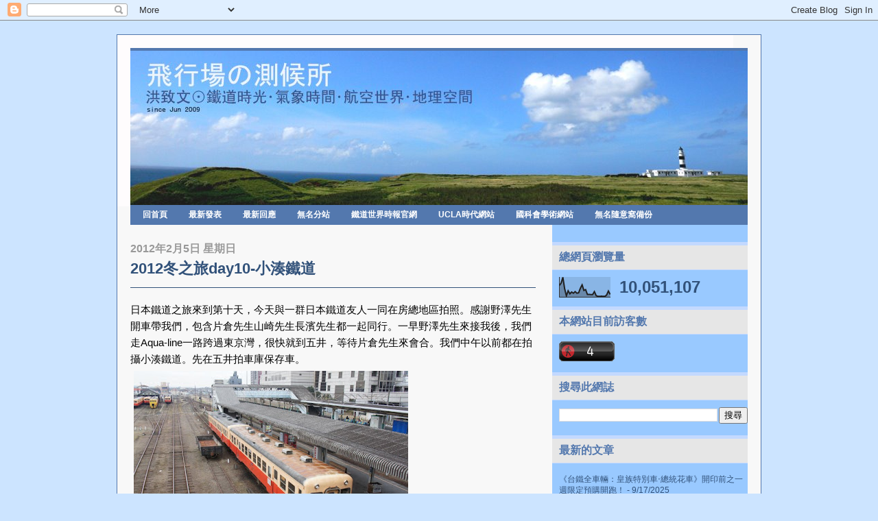

--- FILE ---
content_type: text/html; charset=UTF-8
request_url: http://cwhung.blogspot.com/2012/02/2012day10.html
body_size: 25116
content:
<!DOCTYPE html>
<html xmlns='http://www.w3.org/1999/xhtml' xmlns:b='http://www.google.com/2005/gml/b' xmlns:data='http://www.google.com/2005/gml/data' xmlns:expr='http://www.google.com/2005/gml/expr'>
<head>
<link href='https://www.blogger.com/static/v1/widgets/2944754296-widget_css_bundle.css' rel='stylesheet' type='text/css'/>
<meta content='text/html; charset=UTF-8' http-equiv='Content-Type'/>
<meta content='blogger' name='generator'/>
<link href='http://cwhung.blogspot.com/favicon.ico' rel='icon' type='image/x-icon'/>
<link href='http://cwhung.blogspot.com/2012/02/2012day10.html' rel='canonical'/>
<link rel="alternate" type="application/atom+xml" title="飛行場の測候所 - Atom" href="http://cwhung.blogspot.com/feeds/posts/default" />
<link rel="alternate" type="application/rss+xml" title="飛行場の測候所 - RSS" href="http://cwhung.blogspot.com/feeds/posts/default?alt=rss" />
<link rel="service.post" type="application/atom+xml" title="飛行場の測候所 - Atom" href="https://www.blogger.com/feeds/4867084766651140379/posts/default" />

<link rel="alternate" type="application/atom+xml" title="飛行場の測候所 - Atom" href="http://cwhung.blogspot.com/feeds/1658238581901132143/comments/default" />
<!--Can't find substitution for tag [blog.ieCssRetrofitLinks]-->
<link href='https://blogger.googleusercontent.com/img/b/R29vZ2xl/AVvXsEj8HFpuN1pL9XCr4kUYe2iuFj-v_OrgDaG49FAJmrUK35rCj1B4PKHzEy-xo1QEd83LCQ9Bm7DIHE1L1qKwckGr21v3yULsvgwNxYs5u48PO-v0KdkAqhhw06XjA7A22DAgjWaptqVVIXkV/s400/DSC01908.JPG' rel='image_src'/>
<meta content='http://cwhung.blogspot.com/2012/02/2012day10.html' property='og:url'/>
<meta content='2012冬之旅day10-小湊鐵道' property='og:title'/>
<meta content='日本鐵道之旅來到第十天，今天與一群日本鐵道友人一同在房總地區拍照。感謝野澤先生開車帶我們，包含片倉先生山崎先生長濱先生都一起同行。一早野澤先生來接我後，我們走Aqua-line一路跨過東京灣，很快就到五井，等待片倉先生來會合。我們中午以前都在拍攝小湊鐵道。先在五井拍車庫保存車。 ...' property='og:description'/>
<meta content='https://blogger.googleusercontent.com/img/b/R29vZ2xl/AVvXsEj8HFpuN1pL9XCr4kUYe2iuFj-v_OrgDaG49FAJmrUK35rCj1B4PKHzEy-xo1QEd83LCQ9Bm7DIHE1L1qKwckGr21v3yULsvgwNxYs5u48PO-v0KdkAqhhw06XjA7A22DAgjWaptqVVIXkV/w1200-h630-p-k-no-nu/DSC01908.JPG' property='og:image'/>
<title>飛行場の測候所: 2012冬之旅day10-小湊鐵道</title>
<style id='page-skin-1' type='text/css'><!--
/* ************ START OF CSS STYLING ************ */
/* -----------------------------------------------------------------------
Blogger Template Design: A Click Apart
Design by: Ourblogtemplates.com, April 2008
Terms of Use: Free template with credit linked to Ourblogtemplates.com
----------------------------------------------------------------------- */
/* Variable definitions
========================
<Variable name="bodybgColor" description="Body Background Color"
type="color" default="#FFBBE8">
<Variable name="blogbgColor" description="Blog Background Color"
type="color" default="#800040">
<Variable name="blogBorderColor" description="Blog Border Color"
type="color" default="#800040">
<Variable name="contentbgColor" description="Content Background Color"
type="color" default="#ffffff">
<Variable name="contentBorderColor" description="Content Border Color"
type="color" default="#ffffff">
<Variable name="blogTitleColor" description="Blog Title Color"
type="color" default="#800040">
<Variable name="blogDescriptionColor" description="Blog Description Color"
type="color" default="#800040">
<Variable name="linkbarmainbgColor" description="Linkbar Main Background Color"
type="color" default="#C94093">
<Variable name="linkbarmainBorderColor" description="Linkbar Main Border Color"
type="color" default="#C94093">
<Variable name="linkbartextbgColor" description="Linkbar Text Background Color"
type="color" default="#C94093">
<Variable name="linkbarBorderColor" description="Linkbar Border Color"
type="color" default="#9D1961">
<Variable name="linkbarTextColor" description="Linkbar Text Color"
type="color" default="#ffffff">
<Variable name="linkbarHoverBgColor" description="Linkbar Hover Background Color"
type="color" default="#ffffff">
<Variable name="linkbarHoverTextColor" description="Linkbar Hover Text Color"
type="color" default="#9D1961">
<Variable name="postTitleColor" description="Post Title Color"
type="color" default="#000000">
<Variable name="postTitleBorderColor" description="Post Title Border Color"
type="color" default="#000000">
<Variable name="dateHeaderColor" description="Date Header Color"
type="color" default="#000000">
<Variable name="textColor" description="Text Color"
type="color" default="#191919">
<Variable name="mainLinkColor" description="Main Link Color"
type="color" default="#333333">
<Variable name="mainHoverLinkColor" description="Main Hover Link Color"
type="color" default="#9D1961">
<Variable name="mainVisitedLinkColor" description="Main Visited Link Color"
type="color" default="#9D1961">
<Variable name="blogQuoteColor" description="Blog Quote Color"
type="color" default="#191919">
<Variable name="codeTextColor" description="Code Text Color"
type="color" default="#660000">
<Variable name="postfooterBorderColor" description="Postfooter Border Color"
type="color" default="#E590C8">
<Variable name="postfooterTextColor" description="Postfooter Text Color"
type="color" default="#b8659C">
<Variable name="postfooterLinkColor" description="Postfooter Link Color"
type="color" default="#b8659C">
<Variable name="commentTabLinkColor" description="Comment Tab Link Color"
type="color" default="#b8659C">
<Variable name="feedlinksBorderColor" description="Feed Links Border Color"
type="color" default="#9D1961">
<Variable name="feedlinksColor" description="Feed Links Color"
type="color" default="#9D1961">
<Variable name="sidebar1bgColor" description="Sidebar Background Color"
type="color" default="#FFBBE8">
<Variable name="sidebar1HeaderBgColor" description="Sidebar Header Background Color"
type="color" default="#FFBBE8">
<Variable name="sidebar1HeaderBorderColor" description="Sidebar Header Border Color"
type="color" default="#C94093">
<Variable name="sidebar1HeaderColor" description="Sidebar Header Color"
type="color" default="#000000">
<Variable name="sidebar1TextColor" description="Sidebar Text Color"
type="color" default="#9D1961">
<Variable name="sidebar1LinkColor" description="Sidebar Link Color"
type="color" default="#9D1961">
<Variable name="sidebar1HoverLinkColor" description="Sidebar Hover Link Color"
type="color" default="#000000">
<Variable name="sidebar1VisitedLinkColor" description="Sidebar Visited Link Color"
type="color" default="#000000">
<Variable name="sidebarListLineColor" description="Sidebar List Line Color"
type="color" default="#000000">
<Variable name="commentAuthorBgColor" description="Comment Author Background Color"
type="color" default="#9D1961">
<Variable name="commentboxBorderColor" description="Comment Box Border Color"
type="color" default="#C94093">
<Variable name="commentTitleColor" description="Comment Header Color"
type="color" default="#000000">
<Variable name="commentauthorColor" description="Comment Author Color"
type="color" default="#9D1961">
<Variable name="commentTimeStampColor" description="Comment Timestamp Color"
type="color" default="#C94093">
<Variable name="commentTextColor" description="Comment Text Color"
type="color" default="#4c4c4c">
<Variable name="footerbgColor" description="Footer Background Color"
type="color" default="#ffffff">
<Variable name="footerBorderColor" description="Footer Border Color"
type="color" default="#C94093">
<Variable name="footerHeaderColor" description="Footer Header Color"
type="color" default="#000000">
<Variable name="footerTextColor" description="Footer Text Color"
type="color" default="#C94093">
<Variable name="footerHoverLinkColor" description="Footer Hover Link Color"
type="color" default="#C94093">
<Variable name="footerVisitedLinkColor" description="Footer Visited Link Color"
type="color" default="#C94093">
<Variable name="blogTitleFont" description="Blog Title Font"
type="font"
default="normal bold 273% Georgia, Times, serif"
>
<Variable name="blogDescriptionFont" description="Blog Description Font"
type="font"
default="normal normal 104% georgia,helvetica,verdana,Georgia, serif"
>
<Variable name="linkbarTextFont" description="Linkbar Text Font"
type="font"
default="normal normal 77% Verdana, sans-serif"
>
<Variable name="dateHeaderFont" description="Date Header Font"
type="font"
default="normal bold 117% Arial, sans-serif"
>
<Variable name="postTitleFont" description="Post Title Font"
type="font"
default="normal bold 180% Georgia, Times, serif"
>
<Variable name="textFont" description="Text Font"
type="font"
default="normal normal 90% Arial, sans-serif"
>
<Variable name="quoteFont" description="Blog Quote Font"
type="font"
default="normal normal 92% helvetica,tahoma,verdana,arial,times,Sans-serif"
>
<Variable name="sidebarHeaderFont" description="Sidebar Header Font"
type="font"
default="normal bold 117% Arial, sans-serif"
>
<Variable name="sidebarTextFont" description="Sidebar Text Font"
type="font"
default="normal normal 78% Arial, Verdana, sans-serif"
>
<Variable name="postfooterTextFont" description="Post-Footer Text Font"
type="font"
default="normal normal 93% Arial, sans-serif"
>
<Variable name="commentTitleFont" description="Comment Title Font"
type="font"
default="normal bold 120% Arial, sans-serif"
>
<Variable name="commentTextFont" description="Comment Text Font"
type="font"
default="normal normal 95% Arial, sans-serif"
>
<Variable name="footerHeaderFont" description="Footer Header Font"
type="font"
default="normal bold 131% Trebuchet, Trebuchet MS, Arial, sans-serif"
>
<Variable name="footerTextFont" description="Footer Text Font"
type="font"
default="normal normal 76% Trebuchet, Trebuchet MS, Arial, sans-serif"
>
*/
/* -----   GLOBAL   ----- Blogger template design by Ourblogtemplates.com */
body {
margin: 0px 0px 0px 0px;
padding: 0px 0px 0px 0px;
text-align: center;
color: #000000;
background: #cce4ff; /* url() repeat left top */
background-attachment: fixed;
font-family: arial,verdana,helvetica,tahoma,Sans-serif;
font-size: 100%;
width: 100%;
}
#outer-wrapper {
margin: 0 auto;   /* to make the template lay in the screen center */
padding: 0px 0px 0px 0px;
margin-top: 0px;
margin-bottom: 40px;
position: relative;
width: 100%;
text-align: center;
}
#upper-wrapper {
margin: 0;
padding: 0;
position: relative;
text-align: center;
width: 100%;
height: 0px;
}
#blog-wrapper {
margin: 0 auto;   /* to make the template lay in the screen center */
margin-top: 20px;
padding: 0px 0px 0px 0px;
text-align: center;
position: relative;
width: 940px;
}
#content-wrapper {
margin: 0px 0px 0px 0px;
padding: 5px 5px 5px 5px;
width: 928px;
position: relative;
text-align: center;
background: #f8f8f8;
border: 1px solid #5378AE;
}
#content {
margin: 0px 0px 0px 0px;
padding: 13px 0px 0px 13px;
width: 913px;
text-align: left;
background: #f8f8f8;
border: 1px solid #f8f8f8;
}
#spacer {
z-index: -1;
clear: both;
margin: -7px 0px 0px 0px;
padding: 0;
line-height: 0;
min-height: 0;
max-height: 0;
z-index: -1;
}
/* global link attributes */
a {
color: #5378AE;
text-decoration: underline;
}
a:hover {
text-decoration: underline;
color: #e1771e;
}
a:visited {
text-decoration: underline;
color: #191919;
}
/* setting margin of Blogger Navbar */
#Navbar1 {
margin: 0;
padding: 0;
}
/* -----   HEADER   ----- Blogger template design by Ourblogtemplates.com */
#header-wrapper {
margin: 0px 0px 0px 0px;
padding: 0px 0px 0px 0px;
width: 900px;
}
#header {
margin: 0px 0px 0px 0px;
padding: 0px 0px 0px 0px;
}
#header h1 {
display: block;
color: #5378AE;
font: normal normal 25% Verdana, sans-serif;
text-align: left;
margin: 0px 0px 0px 0px;
padding: 100px 0px 0px 0px;
}
#header h1 a {
text-decoration: none;
color: #5378AE;
}
#header h1 a:hover {
text-decoration: none;
color: #999999;
}
#header .description {
display: block;
color: #999999;
font: normal normal 83% Georgia, Times, serif;
text-align: left;
margin: 1px 0px 0px 0px;
padding: 1px 0px 10px 0px;
}
#header h1 p, #header .description p {margin:0;padding:0}
#header a img {
margin: 0px 0px 0px 0px;
padding: 0px 0px 0px 0px;
border: 0;
position: absolute;
top: 0px;
left: 0px;
}
/* -----   LINKBAR   ----- Blogger template design by Ourblogtemplates.com */
#linkbar {
margin: 0px 0px 0px 0px;
padding: 3px 0px 5px 0px;
width: 900px;
position: relative;
background: #5378AE;
border-top: 1px solid #5378AE;
border-bottom: 1px solid #5378AE;
}
#linkbar ul {
margin: 0px 0px 0px 0px;
padding: 0px 0px 0px 3px;
text-align: left;
list-style-type:none;
}
#linkbar li {
display: inline;
margin: 0px 0px 0px 0px;
padding: 0px 0px 0px 0px;
}
#linkbar h2 {
margin: 0px 0px 0px 0px;
padding: 0px 0px 0px 0px;
display: none;
visibility: hidden;
}
#linkbar a {
clear: both;
margin: 0px -4px 0px 0px;
padding: 6px 15px 5px 15px;
width:100%px;
text-decoration:none;
font: normal bold 77% Arial, sans-serif;
color: #ffffff;
background: #5378AE;
border-right: 1px solid #5378AE;
}
#linkbar a:hover {
color: #5378AE;
background: #32527A;
}
/* -----   PICTURE  ----- */
#picture-wrapper {
margin: 0px 0px 0px 0px;
padding: 0px 0px 0px 0px;
width: 800px;
background: #ff0000;
margin-bottom: 0;
}
#picture {
margin: 0px 0px 0px 0px;
padding: 0px 0px 0px 0px;
width: 800px;
background: #f8f8f8;
margin-bottom: 0;
}
.picture {
margin: 0px 0px 0px 0px;
padding: 0px 0px 0px 0px;
margin-bottom: 0;
}
#picture .widget, .picture p {
margin: 0px 0px 0px 0px;
padding: 0px 0px 0px 0px;
margin-bottom: 0;
}
#picture img {
margin: 0px 0px 0px 0px;
padding: 0px 0px 0px 0px;
}
#picture h2 {
margin: 0px 0px 0px 0px;
padding: 0px 0px 0px 0px;
display: none;
visibility: hidden;
}
/* -----   MAIN   ----- Blogger template design by Ourblogtemplates.com */
#main-wrapper {
float: left;
position: relative;
width: 615px;
margin: 0px 0px 0px 0px;
padding: 0px 0px 0px 0px;
word-wrap: break-word; /* fix for long text breaking sidebar float in IE */
overflow: hidden; /* fix for long non-text content breaking IE sidebar float */
}
#main {
margin: 0px 0px 0px 0px;
padding: 0px 0px 0px 0px;
width: 611px;
color: #000000;
font: normal normal 95% Arial, sans-serif;
}
#main .widget {
margin: 0px 0px 10px 0px;
padding: 20px 20px 0px 0px;
}
h2.date-header {
margin: 5px 0px 0px 0px;
padding: 0px 0px 0px 0px;
text-align: left;
color: #999999;
font: normal bold 102% Arial, sans-serif;
text-transform: uppercase;
text-decoration: none;
}
.date-header span {
margin: 0px 0px 0px 0px;
padding: 0px 0px 0px 0px;
}
.post {
margin: 0px 0px 0px 0px;
padding: 0px 0px 0px 0px;
line-height: 1.6em;
text-align: left;
}
.post h3 {
margin: 0px 0px 20px 0px;
padding: 0px 0px 10px 0px;
color: #32527A;
font: normal bold 145% Arial, sans-serif;
text-decoration: none;
text-align: left;
line-height: 1.6em;
border-bottom: 1px solid #32527A;
}
.post h3 a, .post h3 a:visited {
color: #32527A;
text-decoration: none;
}
.post h3 a:hover {
color: #e1771e;
text-decoration: none;
}
.post-body p {
/* Fix bug in IE5/Win with italics in posts */
margin: 0px 0px 0px 0px;
padding: 3px 0px 3px 0px;
display: inline; /* to fix floating-ads wrapping problem in IE */
height: 1%;
overflow: visible;
}
.post-body p a, .post-body p a:visited {
color: #5378AE;
text-decoration: underline;
}
.post-body a:hover {
text-decoration: underline;
color: #e1771e;
}
.post ul {
margin: 0px 0px 0px 0px;
padding: 12px 0px 12px 30px;
list-style-type: disc;
line-height: 2.0em;
font-size: 95%;
}
.post ol {
margin: 0px 0px 0px 0px;
padding: 12px 0px 12px 30px;
line-height: 2.0em;
font-size: 95%;
}
.post li {
margin: 0px 0px 0px 0px;
padding: 0px 0px 0px 0px;
line-height: 1.5em;
}
a img {
margin: 5px 5px 5px 5px;
padding: 0px 0px 0px 0px;
}
/* -----   POST-FOOTER   ----- Blogger template design by Ourblogtemplates.com */
.post-footer {
display: block;
margin: 15px 0px 20px 0px;
padding: 0px 0px 10px 0px;
text-align: left;
font: normal normal 87% Verdana, sans-serif;
color: #5378AE;
font-weight: normal;
line-height: 1.5em;
text-decoration: none;
border-bottom: 1px dotted #ffffff;
}
.post-footer-line {
margin: 1px 0px 0px 0px;
padding: 0px 0px 0px 0px;
}
.post-footer-line-1 {padding-top: 0px}
.post-footer a {
color: #999999;
text-decoration: none;
}
.post-footer a:hover {
text-decoration: none;
color: #e1771e;
text-decoration: none;
}
.post-footer .post-comment-link a {
margin: 0px 10px 0px 10px;
padding: 0px 10px 0px 10px;
border-left: 1px solid #999999;
border-right: 1px solid #999999;
color: #5378AE;
font-weight: bold;
text-transform: uppercase;
}
.post-footer .post-comment-link a:hover {
text-decoration: none;
color: #e1771e;
}
#blog-pager {
margin: 0px 0px 0px 0px;
padding: 5px 0px 5px 0px;
text-align: center;
font-size: 95%;
color: #5378AE;
border-top: 1px dotted #C3D9FF;
}
#blog-pager a {color: #5378AE}
#blog-pager a:hover {color: #e1771e}
#blog-pager-newer-link {
float: left;
margin: 0px 0px 0px 0px;
padding-left: 3px;
}
#blog-pager-older-link {
float: right;
margin: 0px 0px 0px 0px;
padding-right: 3px;
}
.feed-links {
margin: 0px 0px 0px 0px;
padding: 10px 3px 0px 3px;
clear: both;
line-height: 1.5em;
text-align: left;
font-size: 93%;
color: #5378AE;
}
.feed-links a, .feed-links a:visited {color: #5378AE}
.feed-links a:hover {color: #e1771e}
/* -----   SIDEBAR   ----- Blogger template design by Ourblogtemplates.com */
#side-wrapper {
float: left;
margin: 0px 0px 0px 0px;
padding: 25px 0px 0px 0px;
width: 285px;
background: #99C9FF;
word-wrap: break-word; /* fix for long text breaking sidebar float in IE */
overflow: hidden; /* fix for long non-text content breaking IE sidebar float */
}
#sidebar-wrapper {
float: left;
margin: 0px 0px 0px 0px;
padding: 0px 0px 0px 0px;
word-wrap: break-word; /* fix for long text breaking sidebar float in IE */
overflow: hidden; /* fix for long non-text content breaking IE sidebar float */
}
.sidebar {
margin: 0px 0px 0px 0px;
padding: 0px 0px 0px 0px;
text-align: left;
line-height: 1.4em;
font: normal normal 77% Verdana, sans-serif;
}
#sidebar1 {
width: 275px;
margin: 0px 0px 3px 0px;
padding: 10px 0px 0px 10px;
color: #32527A;
background: #99C9FF;
}
#sidebar1 .widget {
margin: 0px 0px 20px 0px;
padding: 0px 0px 3px 0px;
}
/* sidebar heading ----- Blogger template design by Ourblogtemplates.com */
#sidebar1 h2 {
margin: -10px -10px 10px -10px;
padding: 7px 10px 7px 10px;
text-align: left;
color: #5378AE;
font: normal bold 129% Verdana, sans-serif;
text-transform: uppercase;
background: #e6e6e6;
border-top: 5px solid #C3D9FF;
border-bottom: 1px solid #C3D9FF;
text-align: left;
}
.sidebar ul, #BlogArchive1 ul {
margin: 0px 0px 0px 0px;
padding: 0px 0px 0px 0px;
list-style-type: none;
}
.sidebar li, #BlogArchive1 li {
margin: 0px 0px 0px 0px;
padding: 5px 0px 5px 0px;
line-height: 1.3em;
border-bottom: 1px solid #C3D9FF;
}
#sidebar1 a {
color: #32527A;
text-decoration: none;
}
#sidebar1 a:hover {
text-decoration: none;
color: #e1771e;
}
#sidebar1 a:visited {
text-decoration: none;
color: #4c4c4c;
}
.sidebar a img {
margin: 0px 0px 0px 0px;
padding: 0px 0px 0px 0px;
}
/* -----   PROFILE   ----- Blogger template design by Ourblogtemplates.com */
.profile-img a img {
display: block;
float: left;
margin: 0px 0px 0px 0px;
padding: 0px 0px 0px 0px;
clear: both;
}
.profile-textblock {
margin: 0px 0px 0px 0px;
padding: 10px 0px 10px 0px;
clear: both;
line-height: 1.4em;
}
.profile-data {
margin: 0px 0px 0px 0px;
padding: 0px 0px 0px 0px;
font-weight: normal;
font-style: italic;
}
.profile-datablock {
margin: 0px 0px 0px 0px;
padding: 0px 0px 0px 0px;
}
.profile-link {
margin: 0px 0px 0px 0px;
padding: 0px 0px 0px 0px;
}
/* -----   BLOCKQUOTE   ----- */
blockquote {
margin: 12px 30px 12px 20px;
padding: 0px 0px 0px 10px;
color: #666666;
font: italic normal 77% Verdana, sans-serif;
line-height: 1.6em;
color: #666666;
}
/* -----   CODE   ----- */
code {
color: #666666;
font-size: 110%;
}
/* -----   COMMENT   ----- Blogger template design by Ourblogtemplates.com */
#comments {
margin: 15px 0px -1px 0px;
padding: 0px 0px 15px 0px;
text-align: left;
color: #191919;
font: normal normal 94% Verdana, sans-serif;
}
/* comment-header */
#comments h4 {
margin: 0px 0px 0px 0px;
padding: 15px 0px 0px 0px;
color: #003366;
font: normal bold 73% Verdana, sans-serif;
text-transform: uppercase;
}
.deleted-comment {
font-style:italic;
color:gray;
margin: 3px 0px 3px 0px;
}
.comment-author {
display: block;
margin: 15px 0px 0px 0px;
padding: 7px 10px 7px 10px;
color: #333333;
background: #C3D9FF;
border: 1px solid #333333;
font-size: 135%;
font-weight: bold;
}
.comment-author a {color: #333333;}
.comment-author a:hover {color: #e1771e;}
.comment-body {
margin: 0px 0px 0px 0px;
padding: 10px 0px 10px 50px;
}
.comment-footer {
margin: 7px 0px 7px 0px;
padding: 0px 0px 0px 0px;
}
.comment-timestamp {
margin: 0px 0px 0px 10px;
padding: 0px 0px 7px 10px;
color: #4c4c4c;
text-decoration: none;
font-weight: normal;
font-size: 74%;
font-style: italic;
}
.comment-timestamp a {
color: #4c4c4c;
text-decoration: none;
}
.comment-body p {
margin: 0px 0px 0px 0px;
padding: 0px 0px 0px 0px;
line-height: 1.6em;
}
#comments ul {
margin: 0px 0px 0px 0px;
padding: 0px 0px 0px 0px;
list-style-type: disc;
}
#comments li {
margin: 0px 0px 0px 0px;
padding: 0px 0px 0px 0px;
}
a.comment-link {
/* ie5.0/win doesn't apply padding to inline elements,
so we hide these two declarations from it */
padding: 0px 0px 0px 0px;
}
html>body a.comment-link {
/* respecified, for ie5/mac's benefit */
padding-left: 0px;
}
/* -----   ADS SECTION   ----- Blogger template design by Ourblogtemplates.com */
#adsection-wrapper {
clear: both;
display: inline; /* handles IE margin bug */
float: left;
margin: 0px 0px 0px 0px;
padding: 0px 0px 0px 0px;
text-align: center;
width: 900px;
}
#adsection {
margin: 0px 0px 0px 0px;
padding: 5px 5px 5px 5px;
text-align: center;
color: #000000;
font: normal normal 95% Arial, sans-serif;
}
/* -----   FOOTER   ----- Blogger template design by Ourblogtemplates.com */
#footer-wrapper {
clear: both;
display: inline; /* handles IE margin bug */
float: left;
width: 900px;
margin: 0px 0px 0px 0px;
padding: 0px 0px 0px 0px;
background: #5378AE;
border: 1px solid #5378AE;
}
#footer {
margin: 0px 0px 0px 0px;
padding: 5px 20px 5px 20px;
text-align: center;
color: #ffffff;
font: normal bold 67% Arial, sans-serif;
line-height: 1.6em;
}
#footer h2 {
margin: 0px 0px 0px 0px;
padding: 0px 0px 3px 0px;
color: #ffffff;
font: normal bold 103% Arial, sans-serif;
}
#footer .widget {
margin: 0px 0px 0px 0px;
padding: 0px 0px 0px 0px;
}
.footer a {
color: #ffffff;
text-decoration: none;
}
.footer a:hover {
color: #e1771e;
text-decoration: none;
}
.footer a:visited {
color: #ffffff;
text-decoration: none;
}
/* -----   CREDIT   ----- */
#credit {
margin: 0px 0px 0px 0px;
padding: 2px 0px 0px 0px;
width: 100%;
height: 26px;
clear: both;
font-family: verdana, helvetica;
font-size: 70%;
color: #555555;
font-weight: normal;
background: #000000;
}
#creditleft {
margin: 0px 0px 0px 0px;
padding: 7px 0px 0px 0px;
height: 26px;
position: relative;
float: left;
text-align: left;
display: inline;
width: 71%;
background: #ffffff;
}
#creditright {
margin: -33px 0px 0px 0px;
padding: 7px 0px 0px 0px;
height: 26px;
position: relative;
float: right;
text-align:right;
display: inline;
width: 30%;
background: #ffffff;
}
#creditleft p {
margin: 0;
padding: 0
}
#creditright p {
margin: 0;
padding: 0
}
#creditleft a, .creditleft a:hover, .creditleft a:visited {
color: #555555;
text-decoration: underline;
}
#creditright a, .creditright a:hover, .creditright a:visited {
color: #555555;
text-decoration: underline;
}
/* ************ END OF CSS STYLING ************ */
/** Page structure tweaks for layout editor wireframe */
body#layout #main,
body#layout #sidebar {
padding: 0;
}

--></style>
<link href='https://www.blogger.com/dyn-css/authorization.css?targetBlogID=4867084766651140379&amp;zx=577e019e-087c-4347-be53-09ba2e87fb98' media='none' onload='if(media!=&#39;all&#39;)media=&#39;all&#39;' rel='stylesheet'/><noscript><link href='https://www.blogger.com/dyn-css/authorization.css?targetBlogID=4867084766651140379&amp;zx=577e019e-087c-4347-be53-09ba2e87fb98' rel='stylesheet'/></noscript>
<meta name='google-adsense-platform-account' content='ca-host-pub-1556223355139109'/>
<meta name='google-adsense-platform-domain' content='blogspot.com'/>

<!-- data-ad-client=ca-pub-8179943494010854 -->

</head>
<body>
<div class='navbar section' id='navbar'><div class='widget Navbar' data-version='1' id='Navbar1'><script type="text/javascript">
    function setAttributeOnload(object, attribute, val) {
      if(window.addEventListener) {
        window.addEventListener('load',
          function(){ object[attribute] = val; }, false);
      } else {
        window.attachEvent('onload', function(){ object[attribute] = val; });
      }
    }
  </script>
<div id="navbar-iframe-container"></div>
<script type="text/javascript" src="https://apis.google.com/js/platform.js"></script>
<script type="text/javascript">
      gapi.load("gapi.iframes:gapi.iframes.style.bubble", function() {
        if (gapi.iframes && gapi.iframes.getContext) {
          gapi.iframes.getContext().openChild({
              url: 'https://www.blogger.com/navbar/4867084766651140379?po\x3d1658238581901132143\x26origin\x3dhttp://cwhung.blogspot.com',
              where: document.getElementById("navbar-iframe-container"),
              id: "navbar-iframe"
          });
        }
      });
    </script><script type="text/javascript">
(function() {
var script = document.createElement('script');
script.type = 'text/javascript';
script.src = '//pagead2.googlesyndication.com/pagead/js/google_top_exp.js';
var head = document.getElementsByTagName('head')[0];
if (head) {
head.appendChild(script);
}})();
</script>
</div></div>
<div id='outer-wrapper'>
<!-- skip links for text browsers -->
<span id='skiplinks' style='display:none;'>
<a href='#main'>skip to main </a> |
<a href='#sidebar'>skip to sidebar</a>
</span>
<div id='upper-wrapper'></div>
<div id='blog-wrapper'>
<div id='content-wrapper'><div id='content'>
<div id='header-wrapper'>
<div class='header section' id='header'><div class='widget Header' data-version='1' id='Header1'>
<div id='header-inner'>
<a href='http://cwhung.blogspot.com/' style='display: block'>
<img alt='飛行場の測候所' height='250px; ' id='Header1_headerimg' src='https://blogger.googleusercontent.com/img/b/R29vZ2xl/AVvXsEgYhICOs8_qUrzqWTpBo28LJjw1epwwWTC3Q9FNfJWXGDEpWvY7yStA94mAc8fyTKf473OotfnCp4xLcS5JniXVNa_XMkk8QKnOAZU1KPKM5gm88osevGWxHclKOn1bG2C_s1B_7Qca2vtc/s1600-r/head3.jpg' style='display: block' width='898px; '/>
</a>
</div>
</div></div>
</div>
<div id='linkbar-wrapper'>
<div class='linkbar section' id='linkbar'><div class='widget Image' data-version='1' id='Image1'>
<div class='widget-content'>
<img alt='' height='225' id='Image1_img' src='https://blogger.googleusercontent.com/img/b/R29vZ2xl/AVvXsEiJvQGGy_7VM7WUBB_OeHXG8CzlTSKQHBSiRScrynf6wJAfRSQNR1xEGVeLqsAjqDxhjKiVhkn5txwxjFGRWwdMLuZX4uUWU_kfXY2hHmoxDOnhMcv_-cq3zPYpXv-f9EXrnMVt3fJQSMOr/s900-r/head1.jpg' width='900'/>
<br/>
</div>
<div class='clear'></div>
</div><div class='widget LinkList' data-version='1' id='LinkList1'>
<h2>無名隨意窩備份</h2>
<div class='widget-content'>
<ul>
<li><a href='http://cwhung.blogspot.com/'>回首頁</a></li>
<li><a href='http://cwhung.blogspot.com/feeds/posts/default'>最新發表</a></li>
<li><a href='http://cwhung.blogspot.com/feeds/comments/default'>最新回應</a></li>
<li><a href='http://www.wretch.cc/blog/hungchihwen'>無名分站</a></li>
<li><a href='http://www.readingtimes.com.tw/TimesHtml/authors/railroad/index.htm'>鐵道世界時報官網</a></li>
<li><a href='http://www.atmos.ucla.edu/~cwhung/index.html'>UCLA時代網站</a></li>
<li><a href='http://researcher.nsc.gov.tw/ct.asp?mp=3357&CtNode=530'>國科會學術網站</a></li>
<li><a href='http://blog.xuite.net/hung.chihwen/wretch'>無名隨意窩備份</a></li>
</ul>
<div class='clear'></div>
</div>
</div></div>
</div>
<div style='clear: both;'></div>
<div id='main-wrapper'>
<div class='main section' id='main'><div class='widget Blog' data-version='1' id='Blog1'>
<div class='blog-posts'>
<!--Can't find substitution for tag [adStart]-->
<h2 class='date-header'>2012年2月5日 星期日</h2>
<div class='post'>
<a name='1658238581901132143'></a>
<h3 class='post-title'>
<a href='http://cwhung.blogspot.com/2012/02/2012day10.html'>2012冬之旅day10-小湊鐵道</a>
</h3>
<div class='post-header-line-1'></div>
<div class='post-body'>
<p>日本鐵道之旅來到第十天&#65292;今天與一群日本鐵道友人一同在房總地區拍照&#12290;感謝野澤先生開車帶我們&#65292;包含片倉先生山崎先生長濱先生都一起同行&#12290;一早野澤先生來接我後&#65292;我們走Aqua-line一路跨過東京灣&#65292;很快就到五井&#65292;等待片倉先生來會合&#12290;我們中午以前都在拍攝小湊鐵道&#12290;先在五井拍車庫保存車&#12290;<br /><a href="https://blogger.googleusercontent.com/img/b/R29vZ2xl/AVvXsEj8HFpuN1pL9XCr4kUYe2iuFj-v_OrgDaG49FAJmrUK35rCj1B4PKHzEy-xo1QEd83LCQ9Bm7DIHE1L1qKwckGr21v3yULsvgwNxYs5u48PO-v0KdkAqhhw06XjA7A22DAgjWaptqVVIXkV/s1600/DSC01908.JPG" onblur="try {parent.deselectBloggerImageGracefully();} catch(e) {}"><img alt="" border="0" id="BLOGGER_PHOTO_ID_5705664413573214706" src="https://blogger.googleusercontent.com/img/b/R29vZ2xl/AVvXsEj8HFpuN1pL9XCr4kUYe2iuFj-v_OrgDaG49FAJmrUK35rCj1B4PKHzEy-xo1QEd83LCQ9Bm7DIHE1L1qKwckGr21v3yULsvgwNxYs5u48PO-v0KdkAqhhw06XjA7A22DAgjWaptqVVIXkV/s400/DSC01908.JPG" style="cursor: pointer; width: 400px; height: 266px;" /></a><br /><a href="https://blogger.googleusercontent.com/img/b/R29vZ2xl/AVvXsEhrMd554wi9swB_b6IO5IRGOOAmuB5S-mhBxg-bUd3nj8HhsTopcfcYgVO0p2OtG54iBEy1_CXK_f9d_MAKi_V8hACyEwsCMjYqASfFWJQRAruCou_3BggwxWGuUoomxdqAoRDD_EbTjK5f/s1600/DSC01958.JPG" onblur="try {parent.deselectBloggerImageGracefully();} catch(e) {}"><img alt="" border="0" id="BLOGGER_PHOTO_ID_5705664413774868610" src="https://blogger.googleusercontent.com/img/b/R29vZ2xl/AVvXsEhrMd554wi9swB_b6IO5IRGOOAmuB5S-mhBxg-bUd3nj8HhsTopcfcYgVO0p2OtG54iBEy1_CXK_f9d_MAKi_V8hACyEwsCMjYqASfFWJQRAruCou_3BggwxWGuUoomxdqAoRDD_EbTjK5f/s400/DSC01958.JPG" style="cursor: pointer; width: 400px; height: 266px;" /></a><br /><a href="https://blogger.googleusercontent.com/img/b/R29vZ2xl/AVvXsEjRKaq6Z7ijLsM51uAkpUM1urvD27veKe74K9g6PptgQ6gcHBy318nP-AEBlwInF2IYDqYH5wQJxpHBU7MDb9TzUDY_GiOo3kFVNHihHdmE2WPntbN9LzQiezWeJTnvMVKiEBwAGA79QYIM/s1600/DSC02042.JPG" onblur="try {parent.deselectBloggerImageGracefully();} catch(e) {}"><img alt="" border="0" id="BLOGGER_PHOTO_ID_5705664278611815106" src="https://blogger.googleusercontent.com/img/b/R29vZ2xl/AVvXsEjRKaq6Z7ijLsM51uAkpUM1urvD27veKe74K9g6PptgQ6gcHBy318nP-AEBlwInF2IYDqYH5wQJxpHBU7MDb9TzUDY_GiOo3kFVNHihHdmE2WPntbN9LzQiezWeJTnvMVKiEBwAGA79QYIM/s400/DSC02042.JPG" style="cursor: pointer; width: 400px; height: 266px;" /></a><br /><a href="https://blogger.googleusercontent.com/img/b/R29vZ2xl/AVvXsEgzv25xYsQtV-8SsvqHq3whpMhuyU7Nv0m09ubS3rPFHzSY7AEd_Kz8GfHgeVKEjf0LbKU0Qia2nfXageZ1yxrk8LFFCuW6pOH_9cG7axTfYx6chwimC-nYCriYVbgWSqCtixjaO2Xa9ela/s1600/DSC02080.JPG" onblur="try {parent.deselectBloggerImageGracefully();} catch(e) {}"><img alt="" border="0" id="BLOGGER_PHOTO_ID_5705664276383727362" src="https://blogger.googleusercontent.com/img/b/R29vZ2xl/AVvXsEgzv25xYsQtV-8SsvqHq3whpMhuyU7Nv0m09ubS3rPFHzSY7AEd_Kz8GfHgeVKEjf0LbKU0Qia2nfXageZ1yxrk8LFFCuW6pOH_9cG7axTfYx6chwimC-nYCriYVbgWSqCtixjaO2Xa9ela/s400/DSC02080.JPG" style="cursor: pointer; width: 400px; height: 266px;" /></a><br />接著是路上拍&#65292;好漂亮啊&#65281;<br /><a href="https://blogger.googleusercontent.com/img/b/R29vZ2xl/AVvXsEisWOsoleUjzsF8_nFTNEfUJcKLBDt0hyphenhyphenrEVPimG9gGI06Toy5FtunMdgRghw7a2J2CG8PeF6oQ2K3MDfpqjSwj3wL9GWwgOTNNi_4agSKkb5XtQhP8yixj_DHOjF2zsGXiVBBqVQTaEAHE/s1600/DSC02136.JPG" onblur="try {parent.deselectBloggerImageGracefully();} catch(e) {}"><img alt="" border="0" id="BLOGGER_PHOTO_ID_5705664266351748690" src="https://blogger.googleusercontent.com/img/b/R29vZ2xl/AVvXsEisWOsoleUjzsF8_nFTNEfUJcKLBDt0hyphenhyphenrEVPimG9gGI06Toy5FtunMdgRghw7a2J2CG8PeF6oQ2K3MDfpqjSwj3wL9GWwgOTNNi_4agSKkb5XtQhP8yixj_DHOjF2zsGXiVBBqVQTaEAHE/s400/DSC02136.JPG" style="cursor: pointer; width: 400px; height: 266px;" /></a><br /><a href="https://blogger.googleusercontent.com/img/b/R29vZ2xl/AVvXsEhQKExJCFwwJIKDKhI3XMYpzl6Ygw7kZUIJQr9VGOr8X67rsvNNQwVN2iOXkxthPGZp4VC4pwjEhfHUZ7MEcd4je3DdRy755wpD0j6RwjwZHLSe7lUI7mPYU9LD5AkaUHccORN4KvoFj77s/s1600/DSC02140.JPG" onblur="try {parent.deselectBloggerImageGracefully();} catch(e) {}"><img alt="" border="0" id="BLOGGER_PHOTO_ID_5705664262274527682" src="https://blogger.googleusercontent.com/img/b/R29vZ2xl/AVvXsEhQKExJCFwwJIKDKhI3XMYpzl6Ygw7kZUIJQr9VGOr8X67rsvNNQwVN2iOXkxthPGZp4VC4pwjEhfHUZ7MEcd4je3DdRy755wpD0j6RwjwZHLSe7lUI7mPYU9LD5AkaUHccORN4KvoFj77s/s400/DSC02140.JPG" style="cursor: pointer; width: 400px; height: 266px;" /></a><br /><a href="https://blogger.googleusercontent.com/img/b/R29vZ2xl/AVvXsEjYu9KdYqSzZbIHhr1JzIMQpESwifcx6Htzs8ijx3yfkasLE01lN6uavD9oCNfeHaoS5BHRbANMICWlc_NQzKYSw45aLSP7ZUa4Wlc30CmDN1USg4SfYbmGBZvQNqlWQMeOQSrGwTePpH-g/s1600/DSC02191.JPG" onblur="try {parent.deselectBloggerImageGracefully();} catch(e) {}"><img alt="" border="0" id="BLOGGER_PHOTO_ID_5705664261581721618" src="https://blogger.googleusercontent.com/img/b/R29vZ2xl/AVvXsEjYu9KdYqSzZbIHhr1JzIMQpESwifcx6Htzs8ijx3yfkasLE01lN6uavD9oCNfeHaoS5BHRbANMICWlc_NQzKYSw45aLSP7ZUa4Wlc30CmDN1USg4SfYbmGBZvQNqlWQMeOQSrGwTePpH-g/s400/DSC02191.JPG" style="cursor: pointer; width: 400px; height: 266px;" /></a></p>
<div style='clear: both;'></div>
</div>
<div class='post-footer'>
<p class='post-footer-line post-footer-line-1'><span class='post-author'>
張貼者&#65306;
H君
</span>
<span class='post-timestamp'>
於
<a class='timestamp-link' href='http://cwhung.blogspot.com/2012/02/2012day10.html' title='permanent link'>清晨6:50</a>
</span>
<span class='post-comment-link'>
</span>
<span class='post-icons'>
<span class='item-action'>
<a href='https://www.blogger.com/email-post/4867084766651140379/1658238581901132143' title='電子郵件發布'>
<span class='email-post-icon'>&#160;</span>
</a>
</span>
<span class='item-control blog-admin pid-1387385396'>
<a href='https://www.blogger.com/post-edit.g?blogID=4867084766651140379&postID=1658238581901132143&from=pencil' title='編輯文章'>
<span class='quick-edit-icon'>&#160;</span>
</a>
</span>
</span>
</p>
<p class='post-footer-line post-footer-line-2'><span class='post-labels'>
標籤&#65306;
<a href='http://cwhung.blogspot.com/search/label/%E6%97%A5%E6%9C%AC%E9%90%B5%E9%81%93' rel='tag'>日本鐵道</a>
</span>
</p>
<p class='post-footer-line post-footer-line-3'></p>
</div>
</div>
<div class='comments' id='comments'>
<a name='comments'></a>
<h4>
0
意見:
        
</h4>
<dl id='comments-block'>
</dl>
<p class='comment-footer'>
<a href='https://www.blogger.com/comment/fullpage/post/4867084766651140379/1658238581901132143' onclick='javascript:window.open(this.href, "bloggerPopup", "toolbar=0,location=0,statusbar=1,menubar=0,scrollbars=yes,width=640,height=500"); return false;'>張貼留言</a>
</p>
<div id='backlinks-container'>
<div id='Blog1_backlinks-container'>
</div>
</div>
</div>
<!--Can't find substitution for tag [adEnd]-->
</div>
<div class='blog-pager' id='blog-pager'>
<span id='blog-pager-newer-link'>
<a class='blog-pager-newer-link' href='http://cwhung.blogspot.com/2012/02/2012day10_05.html' id='Blog1_blog-pager-newer-link' title='較新的文章'>較新的文章</a>
</span>
<span id='blog-pager-older-link'>
<a class='blog-pager-older-link' href='http://cwhung.blogspot.com/2012/02/2012day09-c61.html' id='Blog1_blog-pager-older-link' title='較舊的文章'>較舊的文章</a>
</span>
<a class='home-link' href='http://cwhung.blogspot.com/'>首頁</a>
</div>
<div class='clear'></div>
<div class='post-feeds'>
<div class='feed-links'>
訂閱&#65306;
<a class='feed-link' href='http://cwhung.blogspot.com/feeds/1658238581901132143/comments/default' target='_blank' type='application/atom+xml'>張貼留言 (Atom)</a>
</div>
</div>
</div></div>
</div>
<div id='side-wrapper'>
<div class='sidebar section' id='sidebar1'><div class='widget Stats' data-version='1' id='Stats1'>
<h2>總網頁瀏覽量</h2>
<div class='widget-content'>
<div id='Stats1_content' style='display: none;'>
<script src='https://www.gstatic.com/charts/loader.js' type='text/javascript'></script>
<span id='Stats1_sparklinespan' style='display:inline-block; width:75px; height:30px'></span>
<span class='counter-wrapper text-counter-wrapper' id='Stats1_totalCount'>
</span>
<div class='clear'></div>
</div>
</div>
</div><div class='widget HTML' data-version='1' id='HTML2'>
<h2 class='title'>本網站目前訪客數</h2>
<div class='widget-content'>
<script src="http://widgets.amung.us/classic.js" type="text/javascript"></script><script type="text/javascript">WAU_classic('ukhoui83o822')</script>
</div>
<div class='clear'></div>
</div><div class='widget BlogSearch' data-version='1' id='BlogSearch1'>
<h2 class='title'>搜尋此網誌</h2>
<div class='widget-content'>
<div id='BlogSearch1_form'>
<form action='http://cwhung.blogspot.com/search' class='gsc-search-box' target='_top'>
<table cellpadding='0' cellspacing='0' class='gsc-search-box'>
<tbody>
<tr>
<td class='gsc-input'>
<input autocomplete='off' class='gsc-input' name='q' size='10' title='search' type='text' value=''/>
</td>
<td class='gsc-search-button'>
<input class='gsc-search-button' title='search' type='submit' value='搜尋'/>
</td>
</tr>
</tbody>
</table>
</form>
</div>
</div>
<div class='clear'></div>
</div><div class='widget Feed' data-version='1' id='Feed2'>
<h2>最新的文章</h2>
<div class='widget-content'>
<ul id='Feed2_feedItemListDisplay'>
</ul>
<div class='clear'></div>
</div>
</div><div class='widget Feed' data-version='1' id='Feed5'>
<h2>最新的回應&#65288;您的意見&#65292;將在上傳之後經過版主確認才會出現&#12290;這是避免廣告亂PO&#65292;或者阿六仔來鬧場的不得已措施&#12290;請見諒&#12290;&#65289;</h2>
<div class='widget-content' id='Feed5_feedItemListDisplay'>
<span style='filter: alpha(25); opacity: 0.25;'>
<a href='http://cwhung.blogspot.com/feeds/comments/default'>載入中&#8230;</a>
</span>
</div>
<div class='clear'></div>
</div><div class='widget Profile' data-version='1' id='Profile1'>
<h2>著作人</h2>
<div class='widget-content'>
<ul>
<li><a class='profile-name-link g-profile' href='https://www.blogger.com/profile/02855298134101084223' style='background-image: url(//www.blogger.com/img/logo-16.png);'>H君</a></li>
<li><a class='profile-name-link g-profile' href='https://www.blogger.com/profile/03285691595064685148' style='background-image: url(//www.blogger.com/img/logo-16.png);'>H君</a></li>
<li><a class='profile-name-link g-profile' href='https://www.blogger.com/profile/04531275951747227631' style='background-image: url(//www.blogger.com/img/logo-16.png);'>H君</a></li>
<li><a class='profile-name-link g-profile' href='https://www.blogger.com/profile/15193540672659006014' style='background-image: url(//www.blogger.com/img/logo-16.png);'>H君</a></li>
<li><a class='profile-name-link g-profile' href='https://www.blogger.com/profile/09118413042734979325' style='background-image: url(//www.blogger.com/img/logo-16.png);'>H君</a></li>
</ul>
<div class='clear'></div>
</div>
</div><div class='widget PopularPosts' data-version='1' id='PopularPosts1'>
<h2>熱門文章</h2>
<div class='widget-content popular-posts'>
<ul>
<li>
<div class='item-content'>
<div class='item-thumbnail'>
<a href='http://cwhung.blogspot.com/2015/10/pc32701.html' target='_blank'>
<img alt='' border='0' src='https://blogger.googleusercontent.com/img/b/R29vZ2xl/AVvXsEg7eCaeFJX0xOfuyzd2VZyLYWQvfZ4d5Or5jJiornGtr7vrc9-ReM6fMptwpKkga9ug2yXF8585PKiFybjBMIVEd3rI1FDCbIe5Jz1IzIorAyo8YW5bDJs500uFwJHHKDjLaPY-o8I3tNSz/w72-h72-p-k-no-nu/F1060007.JPG'/>
</a>
</div>
<div class='item-title'><a href='http://cwhung.blogspot.com/2015/10/pc32701.html'> 剝皮前的客廳車PC32701</a></div>
<div class='item-snippet'>   台鐵運用美援購入的車輛其實不少&#65292; 35SP32700 型亦是其中之一&#12290;這型車是 20m 級的鋼體客車&#65292;外觀上最大的特色&#65292;是那&#12300;一米窗&#12301;&#65288;指窗寬&#65289;與窗戶上下的強化帶&#12290;它裝設的轉向架&#65292;是類似日本 TR-47 型的翼簧式鑄鋼製轉向架&#65288;台鐵編號 TR-22 &#65289;&#65292;外型相當特殊而引人注...</div>
</div>
<div style='clear: both;'></div>
</li>
<li>
<div class='item-content'>
<div class='item-thumbnail'>
<a href='http://cwhung.blogspot.com/2014/07/blog-post_14.html' target='_blank'>
<img alt='' border='0' src='https://lh3.googleusercontent.com/blogger_img_proxy/AEn0k_v07oTZPW_OSh8eZdOUdJbLtD066WY9wUGqmOUzgem0oT-3e_NKlecWEA_GzKB-TxzwiH7ynuEOGtz9PS3gTyfoSMYzK09q0grUgtQnj1MUFA=w72-h72-p-k-no-nu'/>
</a>
</div>
<div class='item-title'><a href='http://cwhung.blogspot.com/2014/07/blog-post_14.html'>祝福白鐵仔光華號&#12300;萬壽無疆&#12301;&#65281;</a></div>
<div class='item-snippet'>   2014.7.15.將是台鐵白鐵仔&#12300;光華號特快車&#12301;DR2700生涯上的一個大日子&#12290;它 曾雄霸西部幹線&#65292;被譽為&#12300;台灣最快火車&#12301; &#12290;這批車是台灣鐵道歷史上相當傳奇的車輛&#65292;不只因為它曾創下的速度記錄&#65292;而是它的引進&#65292;代表的是美國式流線型不鏽鋼車與日本製柴油客車的技術融合&#65292;也是一種東...</div>
</div>
<div style='clear: both;'></div>
</li>
<li>
<div class='item-content'>
<div class='item-thumbnail'>
<a href='http://cwhung.blogspot.com/2016/05/star-wars-ana-jet-ja604a.html' target='_blank'>
<img alt='' border='0' src='https://blogger.googleusercontent.com/img/b/R29vZ2xl/AVvXsEgVPpLPLS0Ef6ArQ-SEwcIQdzSMLzy0U0wjMoJwsSwAxB0ovhyphenhyphen_XuAM-c-gXelfWPXzg5JS97weAX3sGklQKkoZP6xkzaYgjW8vU5WIWWteBNMDvEfKhxQ2yHFWcUq0NuxKMQRXqQl_px7u/w72-h72-p-k-no-nu/aaIMG_8598.jpg'/>
</a>
</div>
<div class='item-title'><a href='http://cwhung.blogspot.com/2016/05/star-wars-ana-jet-ja604a.html'>全日空國內線用星戰彩繪機STAR WARS ANA JET JA604A</a></div>
<div class='item-snippet'>自從上次全日空ANA的R2-D2彩繪機快閃台北松山造成大轟動後&#65292;其實就一直想要拍齊ANA的 三架星戰飛機 &#12290;這當中&#65292;R2-D2 ANA JET基本上都是以羽田為基地在飛國際線&#65292;我在HND拍過至少三次了&#12290;至於BB-8 ANA JET則是以成田為基地一樣飛國際線&#65292;雖然沒有公布時刻&#65292;但...</div>
</div>
<div style='clear: both;'></div>
</li>
<li>
<div class='item-content'>
<div class='item-thumbnail'>
<a href='http://cwhung.blogspot.com/2025/09/blog-post.html' target='_blank'>
<img alt='' border='0' src='https://blogger.googleusercontent.com/img/b/R29vZ2xl/AVvXsEglDj4-i63iiulm_aHdQhhwk46MtEJmB34vRjxjEcwHk2SUHgk1F3Rhjd0a_-GoGIJoMG3_eeWR3X1sZpr6CDFU26gTFUcxUs7hQUbZ7KEr5vTBBuxgy93OSXCrQL_5bFn_gUpfAfzhg8gV7YAuSrcxwomQ92bMCokSFjtRbSHjkqyetW4HoxWXwxrdC1RJ/w72-h72-p-k-no-nu/cover.jpg'/>
</a>
</div>
<div class='item-title'><a href='http://cwhung.blogspot.com/2025/09/blog-post.html'>&#12298;台鐵全車輛&#65306;皇族特別車&#8231;總統花車&#12299;開印前之一週限定預購開跑&#65281;</a></div>
<div class='item-snippet'>&#160;                   &#12298;台鐵全車輛&#65306; 皇族特別車&#8231;總統花車 &#12299;開印前之一週限定預購開跑&#65281; &#160; ~~~~ &#65288;歡迎轉貼&#65289; ~~~~~ &#160; 非常感謝大家對於這本 &#12298; 台鐵全車輛&#65306; 皇族特別車&#8231;總統花車&#12299; 自費印刷出版書的支持&#65292;在開印前決定提供較低價格之 10 本以上 ...</div>
</div>
<div style='clear: both;'></div>
</li>
<li>
<div class='item-content'>
<div class='item-thumbnail'>
<a href='http://cwhung.blogspot.com/2010/04/blog-post_6866.html' target='_blank'>
<img alt='' border='0' src='https://blogger.googleusercontent.com/img/b/R29vZ2xl/AVvXsEjmZy4lmHvYPOS0IDgsgrG6nuF0sY-aUjX9tCrPELlb0c2G9ZEKxfHU2GUUczz1gdArzoTld1vB-MgWONOTT9ibxsPIZ9tdPKmP7zp0WJnyV0qZd_5mAcZbeFG3D1eeMWveLARoimTQXTE/w72-h72-p-k-no-nu/sIMG_0001022.jpg'/>
</a>
</div>
<div class='item-title'><a href='http://cwhung.blogspot.com/2010/04/blog-post_6866.html'>為了防止世界被破壞的師大路&#65281;</a></div>
<div class='item-snippet'>上週&#65288;2010.4.23.&#65289;感謝112大學的賴老大邀請&#65292;去參加了數位典藏地理資訊專家座談會&#12300;由下而上的GIS專家座談會&#12301;會議&#12290;我這地理界的旁門左 道&#65292;實在不知道怎麼去跟幾位純種的地理人去聊這說&#12290;不過&#65292;聽聽的過程還是感覺這真的好像蠻嚴重的&#65292;因為地理人常會問啥是地理&#65292;似乎有很重的認同...</div>
</div>
<div style='clear: both;'></div>
</li>
</ul>
<div class='clear'></div>
</div>
</div><div class='widget PopularPosts' data-version='1' id='PopularPosts2'>
<h2>熱門文章</h2>
<div class='widget-content popular-posts'>
<ul>
<li>
<div class='item-content'>
<div class='item-thumbnail'>
<a href='http://cwhung.blogspot.com/2017/10/blog-post_18.html' target='_blank'>
<img alt='' border='0' src='https://blogger.googleusercontent.com/img/b/R29vZ2xl/AVvXsEgkyp8xum-ApktHhmONR5MMB9Gk2rNObtj0UtYeXVMPgTz2z8cd6RrFGv9cHF031KaQ57LqfuLWYTy2HHu0qqQItroaMtbqJDkZG0gzJus5Dr2FcwVnlqYMnyfKuCC3a8M-2w1RhP1awN5X/w72-h72-p-k-no-nu/21731140_1637385026312080_8802408046799911985_n.jpg'/>
</a>
</div>
<div class='item-title'><a href='http://cwhung.blogspot.com/2017/10/blog-post_18.html'>悼&#65281;台北三板橋陳茂通宅</a></div>
<div class='item-snippet'>今天得知台北三板橋陳茂通宅在台北市的文資審議大會中被決定什麼文資身份都沒有&#65292;然後都更繼續&#65292;等著被拆&#65292;實在感到非常錯愕&#12290;    為何我覺得錯愕&#65311;因為幾個月前我曾跟某位台北市文資委員閒聊到這棟建物的個案&#65292;當時這位委員跟我說&#65292;有點文資概念的委員只要現勘過都知道這個建物怎麼可能沒有身份&#65292;...</div>
</div>
<div style='clear: both;'></div>
</li>
<li>
<div class='item-content'>
<div class='item-thumbnail'>
<a href='http://cwhung.blogspot.com/2016/02/blog-post.html' target='_blank'>
<img alt='' border='0' src='https://blogger.googleusercontent.com/img/b/R29vZ2xl/AVvXsEixG8O90YCHam44B60deB2meyGORxRvXxRUk-bhFsLyOVNBG0oydThEdg_ga9y6uP2D6rOGQyJYUdvkkEvuzcvuNliwsaE4TJYoiRBNUk4R7uZ4f9IQs5qp_t9Axcqt59c8qliw_Nczs_EX/w72-h72-p-k-no-nu/saaDSC06753.jpg'/>
</a>
</div>
<div class='item-title'><a href='http://cwhung.blogspot.com/2016/02/blog-post.html'>死了都要幫它正名的&#12300;北門高架橋&#12301;再會啦&#65281;</a></div>
<div class='item-snippet'>    2016 的 春節真的是好累&#65292;我們一群在乎臺北城市記憶的朋友&#65292;幾乎天天都到北門報到&#65292;拍攝這個台北將要快速消失的&#12300;北門高架橋&#12301;&#12290;為什麼說好累&#65281;&#65311;因為交通管制&#65292;北 門兩側很難通行&#65292;每天都要從重慶南路端拍到北門郵局&#65292;接著繞到西寧南路&#65292;再轉回展望高台前&#12290;雖然說&#65292;台北市府很貼心地設...</div>
</div>
<div style='clear: both;'></div>
</li>
<li>
<div class='item-content'>
<div class='item-thumbnail'>
<a href='http://cwhung.blogspot.com/2014/09/blog-post_6.html' target='_blank'>
<img alt='' border='0' src='https://blogger.googleusercontent.com/img/b/R29vZ2xl/AVvXsEjSJfFrT9qpAe90b0kfGE7-N6exIfydNXAuKBx5db8IjDygNO-UVNDFkG1iCxBBqLEL9Cbs8VaURq0nDKzowNEmQRE7cgXMXZCdVYr7wb2kdifqBzPTrgr3QW6-vaooaVoEerD8FC2z4g/w72-h72-p-k-no-nu/IMG_4833.JPG'/>
</a>
</div>
<div class='item-title'><a href='http://cwhung.blogspot.com/2014/09/blog-post_6.html'>桃園地景藝術節背後的航空城開發陰影</a></div>
<div class='item-snippet'>補充更新 桃園地景藝術節看不見的重要航空史地景&#65281;  &#65288;2014.9.9.補&#65289;   我必須說&#65292;我真的是非常非常欣賞荷蘭藝術家霍夫曼這位曾經以黃色小鴨引領風潮的這個最新&#12300;玉兔&#12301;作品&#12290;有別於黃色小鴨跟國人在浴缸的經驗有所不同地&#65292;嫦娥與玉兔的傳說&#65292;讓霍夫曼有了這個創作&#12290;雖然說&#65292;這隻兔子怎...</div>
</div>
<div style='clear: both;'></div>
</li>
<li>
<div class='item-content'>
<div class='item-thumbnail'>
<a href='http://cwhung.blogspot.com/2012/05/x.html' target='_blank'>
<img alt='' border='0' src='https://blogger.googleusercontent.com/img/b/R29vZ2xl/AVvXsEgV3P7rWjCjhV0x0PupbBe5RtFU1lAjJM5ef8uUICnxRmdHuJ0GrerPkgfUSHeQm8OK9J3IWOvaGQRDmSXDsSDVptnmTFQE5DgDEDzQ2rP_YetUq5qGAOobDemEOB8zgXt9GxEhVrOoY0Dw/w72-h72-p-k-no-nu/DSC03770.JPG'/>
</a>
</div>
<div class='item-title'><a href='http://cwhung.blogspot.com/2012/05/x.html'>家X福的最新折扣陷阱&#65281;</a></div>
<div class='item-snippet'>上次去家X福買面紙被氣得半死&#65292;這週開始的什麼年中慶&#65292;也有最新的陷阱花招&#12290;我看應該已經很多消費者被A走錢囉&#12290;我想&#65292;去超市買東西&#65292;剪折價券打折是很多人都會的省錢方式&#12290;而一般人都知道&#65292;結帳前要出示折價券才可以&#65292;而且是要收銀員逼完商品後&#65292;再逼一次折價券&#65292;就可以拿到折扣了&#12290;如果&#65292;你用這樣的...</div>
</div>
<div style='clear: both;'></div>
</li>
<li>
<div class='item-content'>
<div class='item-thumbnail'>
<a href='http://cwhung.blogspot.com/2017/07/583.html' target='_blank'>
<img alt='' border='0' src='https://blogger.googleusercontent.com/img/b/R29vZ2xl/AVvXsEgAwquqVgAATl3-iuWuMPmQZ77CTyHkZinPE76vgJB8AjlCqDH5R6rztzyKqokbIcc8WCU8dPI2oAcG-cWEBf8oDumIvYUX3IlEeKjz5mUZUz8wTk8AEWX1uglgYXCL6y9eSldmk4R198UI/w72-h72-p-k-no-nu/DSC04080.JPG'/>
</a>
</div>
<div class='item-title'><a href='http://cwhung.blogspot.com/2017/07/583.html'>世界最初寢台電車583系將駛往北廠鐵道博物館&#65281;</a></div>
<div class='item-snippet'>今天好多朋友都從不同管道傳了以下的訊息給我&#65292;這個神秘的大禮物應該會是臺灣鐵道文化資產保存歷程上一個重要的一步&#12290;確實&#65281;世界最初的寢台電車583系將有兩節由JR東日本致贈與臺灣 籌設中之台北機廠鐵道博物館&#12290;台北機廠在全區保存後&#65292; 不止期許能成為國家級的鐵道博物館&#65292;更期待能成為世界級的...</div>
</div>
<div style='clear: both;'></div>
</li>
</ul>
<div class='clear'></div>
</div>
</div><div class='widget Subscribe' data-version='1' id='Subscribe1'>
<div style='white-space:nowrap'>
<h2 class='title'>訂閱連結</h2>
<div class='widget-content'>
<div class='subscribe-wrapper subscribe-type-POST'>
<div class='subscribe expanded subscribe-type-POST' id='SW_READER_LIST_Subscribe1POST' style='display:none;'>
<div class='top'>
<span class='inner' onclick='return(_SW_toggleReaderList(event, "Subscribe1POST"));'>
<img class='subscribe-dropdown-arrow' src='https://resources.blogblog.com/img/widgets/arrow_dropdown.gif'/>
<img align='absmiddle' alt='' border='0' class='feed-icon' src='https://resources.blogblog.com/img/icon_feed12.png'/>
發表文章
</span>
<div class='feed-reader-links'>
<a class='feed-reader-link' href='https://www.netvibes.com/subscribe.php?url=http%3A%2F%2Fcwhung.blogspot.com%2Ffeeds%2Fposts%2Fdefault' target='_blank'>
<img src='https://resources.blogblog.com/img/widgets/subscribe-netvibes.png'/>
</a>
<a class='feed-reader-link' href='https://add.my.yahoo.com/content?url=http%3A%2F%2Fcwhung.blogspot.com%2Ffeeds%2Fposts%2Fdefault' target='_blank'>
<img src='https://resources.blogblog.com/img/widgets/subscribe-yahoo.png'/>
</a>
<a class='feed-reader-link' href='http://cwhung.blogspot.com/feeds/posts/default' target='_blank'>
<img align='absmiddle' class='feed-icon' src='https://resources.blogblog.com/img/icon_feed12.png'/>
                  Atom
                </a>
</div>
</div>
<div class='bottom'></div>
</div>
<div class='subscribe' id='SW_READER_LIST_CLOSED_Subscribe1POST' onclick='return(_SW_toggleReaderList(event, "Subscribe1POST"));'>
<div class='top'>
<span class='inner'>
<img class='subscribe-dropdown-arrow' src='https://resources.blogblog.com/img/widgets/arrow_dropdown.gif'/>
<span onclick='return(_SW_toggleReaderList(event, "Subscribe1POST"));'>
<img align='absmiddle' alt='' border='0' class='feed-icon' src='https://resources.blogblog.com/img/icon_feed12.png'/>
發表文章
</span>
</span>
</div>
<div class='bottom'></div>
</div>
</div>
<div class='subscribe-wrapper subscribe-type-PER_POST'>
<div class='subscribe expanded subscribe-type-PER_POST' id='SW_READER_LIST_Subscribe1PER_POST' style='display:none;'>
<div class='top'>
<span class='inner' onclick='return(_SW_toggleReaderList(event, "Subscribe1PER_POST"));'>
<img class='subscribe-dropdown-arrow' src='https://resources.blogblog.com/img/widgets/arrow_dropdown.gif'/>
<img align='absmiddle' alt='' border='0' class='feed-icon' src='https://resources.blogblog.com/img/icon_feed12.png'/>
留言
</span>
<div class='feed-reader-links'>
<a class='feed-reader-link' href='https://www.netvibes.com/subscribe.php?url=http%3A%2F%2Fcwhung.blogspot.com%2Ffeeds%2F1658238581901132143%2Fcomments%2Fdefault' target='_blank'>
<img src='https://resources.blogblog.com/img/widgets/subscribe-netvibes.png'/>
</a>
<a class='feed-reader-link' href='https://add.my.yahoo.com/content?url=http%3A%2F%2Fcwhung.blogspot.com%2Ffeeds%2F1658238581901132143%2Fcomments%2Fdefault' target='_blank'>
<img src='https://resources.blogblog.com/img/widgets/subscribe-yahoo.png'/>
</a>
<a class='feed-reader-link' href='http://cwhung.blogspot.com/feeds/1658238581901132143/comments/default' target='_blank'>
<img align='absmiddle' class='feed-icon' src='https://resources.blogblog.com/img/icon_feed12.png'/>
                  Atom
                </a>
</div>
</div>
<div class='bottom'></div>
</div>
<div class='subscribe' id='SW_READER_LIST_CLOSED_Subscribe1PER_POST' onclick='return(_SW_toggleReaderList(event, "Subscribe1PER_POST"));'>
<div class='top'>
<span class='inner'>
<img class='subscribe-dropdown-arrow' src='https://resources.blogblog.com/img/widgets/arrow_dropdown.gif'/>
<span onclick='return(_SW_toggleReaderList(event, "Subscribe1PER_POST"));'>
<img align='absmiddle' alt='' border='0' class='feed-icon' src='https://resources.blogblog.com/img/icon_feed12.png'/>
留言
</span>
</span>
</div>
<div class='bottom'></div>
</div>
</div>
<div style='clear:both'></div>
</div>
</div>
<div class='clear'></div>
</div><div class='widget Label' data-version='1' id='Label1'>
<h2>文章分類</h2>
<div class='widget-content'>
<ul>
<li>
<a href='http://cwhung.blogspot.com/search/label/%E5%8F%A4%E8%B9%9F%E8%88%87%E6%AD%B7%E5%8F%B2%E5%BB%BA%E7%AF%89'>古蹟與歷史建築</a>

        (577)
      </li>
<li>
<a href='http://cwhung.blogspot.com/search/label/%E8%87%BA%E7%81%A3%E9%90%B5%E9%81%93'>臺灣鐵道</a>

        (435)
      </li>
<li>
<a href='http://cwhung.blogspot.com/search/label/%E8%97%9D%E7%95%8C%E4%BA%BA%E7%94%9F'>藝界人生</a>

        (367)
      </li>
<li>
<a href='http://cwhung.blogspot.com/search/label/%E9%A3%9B%E8%A1%8C%E5%A0%B4'>飛行場</a>

        (252)
      </li>
<li>
<a href='http://cwhung.blogspot.com/search/label/%E9%A3%9B%E6%A9%9F'>飛機</a>

        (235)
      </li>
<li>
<a href='http://cwhung.blogspot.com/search/label/%E6%97%A5%E6%9C%AC%E9%90%B5%E9%81%93'>日本鐵道</a>

        (134)
      </li>
<li>
<a href='http://cwhung.blogspot.com/search/label/%E6%B0%A3%E8%B1%A1%E6%99%82%E9%96%93'>氣象時間</a>

        (60)
      </li>
<li>
<a href='http://cwhung.blogspot.com/search/label/%E6%B4%AA%E4%BB%A5%E5%8D%97%E8%A9%A9%E8%A9%9E'>洪以南詩詞</a>

        (54)
      </li>
<li>
<a href='http://cwhung.blogspot.com/search/label/%E5%B7%B4%E5%A3%AB'>巴士</a>

        (53)
      </li>
<li>
<a href='http://cwhung.blogspot.com/search/label/%E9%98%BF%E5%85%AC%E7%9A%84%E8%B6%B3%E8%B7%A1'>阿公的足跡</a>

        (43)
      </li>
<li>
<a href='http://cwhung.blogspot.com/search/label/%E5%90%83%E5%90%83%E5%90%83'>吃吃吃</a>

        (33)
      </li>
<li>
<a href='http://cwhung.blogspot.com/search/label/%E6%8B%89%E9%BA%B5%E9%A3%9F%E8%A8%98'>拉麵食記</a>

        (20)
      </li>
<li>
<a href='http://cwhung.blogspot.com/search/label/%E6%B5%B7%E6%B4%8B%E7%B4%80%E8%A1%8C'>海洋紀行</a>

        (20)
      </li>
<li>
<a href='http://cwhung.blogspot.com/search/label/%E5%B8%AB%E5%A4%A7%E6%A0%A1%E5%9C%92%E5%B0%8E%E8%A6%BD'>師大校園導覽</a>

        (18)
      </li>
<li>
<a href='http://cwhung.blogspot.com/search/label/%E9%9B%BB%E5%BD%B1'>電影</a>

        (17)
      </li>
<li>
<a href='http://cwhung.blogspot.com/search/label/%E8%88%B9%E8%88%B9%E8%88%B9'>船船船</a>

        (16)
      </li>
<li>
<a href='http://cwhung.blogspot.com/search/label/%E8%87%BA%E5%8C%97%E6%B0%B4%E8%B7%AF%E8%AA%BF%E6%9F%A5'>臺北水路調查</a>

        (15)
      </li>
<li>
<a href='http://cwhung.blogspot.com/search/label/%E9%98%BF%E9%87%8C%E5%B1%B1%E9%90%B5%E8%B7%AF'>阿里山鐵路</a>

        (15)
      </li>
<li>
<a href='http://cwhung.blogspot.com/search/label/%E6%9F%AFP%E6%8E%A8%E5%9C%9F%E6%A9%9F'>柯P推土機</a>

        (14)
      </li>
<li>
<a href='http://cwhung.blogspot.com/search/label/2013%E6%97%A5%E6%9C%AC%E5%86%AC%E4%B9%8B%E6%97%85'>2013日本冬之旅</a>

        (13)
      </li>
<li>
<a href='http://cwhung.blogspot.com/search/label/%E6%BC%94%E5%94%B1%E6%9C%83'>演唱會</a>

        (13)
      </li>
<li>
<a href='http://cwhung.blogspot.com/search/label/%E7%BE%8E%E5%9C%8B%E9%90%B5%E9%81%93'>美國鐵道</a>

        (13)
      </li>
<li>
<a href='http://cwhung.blogspot.com/search/label/%E8%8E%92%E5%85%89%E8%99%9F'>莒光號</a>

        (13)
      </li>
<li>
<a href='http://cwhung.blogspot.com/search/label/%E5%B0%8F%E7%8E%A9%E5%85%B7'>小玩具</a>

        (12)
      </li>
<li>
<a href='http://cwhung.blogspot.com/search/label/%E8%93%AC%E8%90%8A%E8%93%AC%E8%90%8A'>蓬萊蓬萊</a>

        (10)
      </li>
<li>
<a href='http://cwhung.blogspot.com/search/label/%E9%90%B5%E5%8D%9A%E7%AD%86%E8%A8%98'>鐵博筆記</a>

        (9)
      </li>
<li>
<a href='http://cwhung.blogspot.com/search/label/2014%E5%8C%97%E6%B5%B7%E9%81%93%E4%B9%8B%E6%97%85'>2014北海道之旅</a>

        (6)
      </li>
<li>
<a href='http://cwhung.blogspot.com/search/label/%E8%B6%8A%E5%8D%97%E7%B4%80%E8%A1%8C'>越南紀行</a>

        (6)
      </li>
<li>
<a href='http://cwhung.blogspot.com/search/label/%E9%8B%BC%E8%9B%8B%E8%A3%BD%E4%BD%9C%E8%A8%98'>鋼蛋製作記</a>

        (6)
      </li>
<li>
<a href='http://cwhung.blogspot.com/search/label/%E9%9B%99%E9%80%A3'>雙連</a>

        (6)
      </li>
<li>
<a href='http://cwhung.blogspot.com/search/label/%E6%96%B0%E5%8A%A0%E5%9D%A1'>新加坡</a>

        (5)
      </li>
<li>
<a href='http://cwhung.blogspot.com/search/label/%E6%B3%B0%E5%9C%8B%E9%90%B5%E8%B7%AF'>泰國鐵路</a>

        (5)
      </li>
<li>
<a href='http://cwhung.blogspot.com/search/label/%E6%B3%B0%E5%9C%8B%E6%97%85%E8%A1%8C'>泰國旅行</a>

        (4)
      </li>
<li>
<a href='http://cwhung.blogspot.com/search/label/%E9%87%91%E9%96%80'>金門</a>

        (4)
      </li>
<li>
<a href='http://cwhung.blogspot.com/search/label/%E9%90%B5%E9%81%93%E5%8D%9A%E7%89%A9%E9%A4%A8'>鐵道博物館</a>

        (4)
      </li>
<li>
<a href='http://cwhung.blogspot.com/search/label/%E6%96%87%E5%8D%9A'>文博</a>

        (3)
      </li>
<li>
<a href='http://cwhung.blogspot.com/search/label/%E6%B6%88%E5%A4%B1%E7%9A%84%E7%81%AB%E8%BB%8A'>消失的火車</a>

        (3)
      </li>
<li>
<a href='http://cwhung.blogspot.com/search/label/%E8%8A%B1%E8%8A%B1%E8%8D%89%E8%8D%89'>花花草草</a>

        (3)
      </li>
<li>
<a href='http://cwhung.blogspot.com/search/label/%E4%B8%AD%E8%8F%AF%E5%95%86%E5%A0%B4'>中華商場</a>

        (2)
      </li>
<li>
<a href='http://cwhung.blogspot.com/search/label/%E5%8F%B0%E7%B3%96SL%E8%80%83%E8%AD%89'>台糖SL考證</a>

        (2)
      </li>
<li>
<a href='http://cwhung.blogspot.com/search/label/%E5%9F%8E%E5%B8%82%E8%A8%98%E6%86%B6'>城市記憶</a>

        (2)
      </li>
<li>
<a href='http://cwhung.blogspot.com/search/label/%E5%A4%8F%E5%A8%81%E5%A4%B7%E7%B4%80%E8%A1%8C'>夏威夷紀行</a>

        (2)
      </li>
<li>
<a href='http://cwhung.blogspot.com/search/label/%E6%AD%90%E6%B4%B2%E9%90%B5%E9%81%93'>歐洲鐵道</a>

        (2)
      </li>
<li>
<a href='http://cwhung.blogspot.com/search/label/%E8%98%87%E8%8A%AE'>蘇芮</a>

        (2)
      </li>
<li>
<a href='http://cwhung.blogspot.com/search/label/%E9%90%B5%E9%81%93%E5%9C%B0%E7%90%86%E5%AD%B8'>鐵道地理學</a>

        (2)
      </li>
<li>
<a href='http://cwhung.blogspot.com/search/label/%0B%12%0C%E8%97%9D%E7%95%8C%E4%BA%BA%E7%94%9F%0C%0B%12%0C%E8%87%BA%E7%81%A3%E9%90%B5%E9%81%93%0C'>&#11;&#18;&#12;藝界人生&#12;&#11;&#18;&#12;臺灣鐵道&#12;</a>

        (1)
      </li>
<li>
<a href='http://cwhung.blogspot.com/search/label/2015%E6%97%A5%E6%9C%AC%E9%90%B5%E9%81%93%E5%A4%8F%E4%B9%8B%E6%97%85'>2015日本鐵道夏之旅</a>

        (1)
      </li>
<li>
<a href='http://cwhung.blogspot.com/search/label/583%40%E8%87%BA%E7%81%A3'>583@臺灣</a>

        (1)
      </li>
<li>
<a href='http://cwhung.blogspot.com/search/label/%E5%85%AC%E8%BB%8A'>公車</a>

        (1)
      </li>
<li>
<a href='http://cwhung.blogspot.com/search/label/%E5%8F%B0%E9%90%B5%E5%85%A8%E8%BB%8A%E8%BC%9B'>台鐵全車輛</a>

        (1)
      </li>
<li>
<a href='http://cwhung.blogspot.com/search/label/%E5%BB%B6%E5%B9%B3%E6%86%B6%E5%BE%80'>延平憶往</a>

        (1)
      </li>
<li>
<a href='http://cwhung.blogspot.com/search/label/%E5%BE%B7%E5%9C%8B%E9%90%B5%E9%81%93'>德國鐵道</a>

        (1)
      </li>
<li>
<a href='http://cwhung.blogspot.com/search/label/%E6%B3%B0%E5%9C%8BSRT'>泰國SRT</a>

        (1)
      </li>
<li>
<a href='http://cwhung.blogspot.com/search/label/%E8%A7%80%E5%85%89%E8%99%9F'>觀光號</a>

        (1)
      </li>
</ul>
<div class='clear'></div>
</div>
</div><div class='widget BlogArchive' data-version='1' id='BlogArchive1'>
<h2>Archives</h2>
<div class='widget-content'>
<div id='ArchiveList'>
<div id='BlogArchive1_ArchiveList'>
<ul>
<li class='archivedate collapsed'>
<a class='toggle' href='//cwhung.blogspot.com/2012/02/2012day10.html?widgetType=BlogArchive&widgetId=BlogArchive1&action=toggle&dir=open&toggle=YEARLY-1735718400000&toggleopen=MONTHLY-1328083200000'>
<span class='zippy'>&#9658; </span>
</a>
<a class='post-count-link' href='http://cwhung.blogspot.com/2025/'>2025</a>
            (<span class='post-count'>2</span>)
          
<ul>
<li class='archivedate collapsed'>
<a class='toggle' href='//cwhung.blogspot.com/2012/02/2012day10.html?widgetType=BlogArchive&widgetId=BlogArchive1&action=toggle&dir=open&toggle=MONTHLY-1756710000000&toggleopen=MONTHLY-1328083200000'>
<span class='zippy'>&#9658; </span>
</a>
<a class='post-count-link' href='http://cwhung.blogspot.com/2025/09/'>9月</a>
            (<span class='post-count'>1</span>)
          
</li>
</ul>
<ul>
<li class='archivedate collapsed'>
<a class='toggle' href='//cwhung.blogspot.com/2012/02/2012day10.html?widgetType=BlogArchive&widgetId=BlogArchive1&action=toggle&dir=open&toggle=MONTHLY-1735718400000&toggleopen=MONTHLY-1328083200000'>
<span class='zippy'>&#9658; </span>
</a>
<a class='post-count-link' href='http://cwhung.blogspot.com/2025/01/'>1月</a>
            (<span class='post-count'>1</span>)
          
</li>
</ul>
</li>
</ul>
<ul>
<li class='archivedate collapsed'>
<a class='toggle' href='//cwhung.blogspot.com/2012/02/2012day10.html?widgetType=BlogArchive&widgetId=BlogArchive1&action=toggle&dir=open&toggle=YEARLY-1704096000000&toggleopen=MONTHLY-1328083200000'>
<span class='zippy'>&#9658; </span>
</a>
<a class='post-count-link' href='http://cwhung.blogspot.com/2024/'>2024</a>
            (<span class='post-count'>18</span>)
          
<ul>
<li class='archivedate collapsed'>
<a class='toggle' href='//cwhung.blogspot.com/2012/02/2012day10.html?widgetType=BlogArchive&widgetId=BlogArchive1&action=toggle&dir=open&toggle=MONTHLY-1730444400000&toggleopen=MONTHLY-1328083200000'>
<span class='zippy'>&#9658; </span>
</a>
<a class='post-count-link' href='http://cwhung.blogspot.com/2024/11/'>11月</a>
            (<span class='post-count'>1</span>)
          
</li>
</ul>
<ul>
<li class='archivedate collapsed'>
<a class='toggle' href='//cwhung.blogspot.com/2012/02/2012day10.html?widgetType=BlogArchive&widgetId=BlogArchive1&action=toggle&dir=open&toggle=MONTHLY-1722495600000&toggleopen=MONTHLY-1328083200000'>
<span class='zippy'>&#9658; </span>
</a>
<a class='post-count-link' href='http://cwhung.blogspot.com/2024/08/'>8月</a>
            (<span class='post-count'>1</span>)
          
</li>
</ul>
<ul>
<li class='archivedate collapsed'>
<a class='toggle' href='//cwhung.blogspot.com/2012/02/2012day10.html?widgetType=BlogArchive&widgetId=BlogArchive1&action=toggle&dir=open&toggle=MONTHLY-1714546800000&toggleopen=MONTHLY-1328083200000'>
<span class='zippy'>&#9658; </span>
</a>
<a class='post-count-link' href='http://cwhung.blogspot.com/2024/05/'>5月</a>
            (<span class='post-count'>1</span>)
          
</li>
</ul>
<ul>
<li class='archivedate collapsed'>
<a class='toggle' href='//cwhung.blogspot.com/2012/02/2012day10.html?widgetType=BlogArchive&widgetId=BlogArchive1&action=toggle&dir=open&toggle=MONTHLY-1709280000000&toggleopen=MONTHLY-1328083200000'>
<span class='zippy'>&#9658; </span>
</a>
<a class='post-count-link' href='http://cwhung.blogspot.com/2024/03/'>3月</a>
            (<span class='post-count'>7</span>)
          
</li>
</ul>
<ul>
<li class='archivedate collapsed'>
<a class='toggle' href='//cwhung.blogspot.com/2012/02/2012day10.html?widgetType=BlogArchive&widgetId=BlogArchive1&action=toggle&dir=open&toggle=MONTHLY-1706774400000&toggleopen=MONTHLY-1328083200000'>
<span class='zippy'>&#9658; </span>
</a>
<a class='post-count-link' href='http://cwhung.blogspot.com/2024/02/'>2月</a>
            (<span class='post-count'>2</span>)
          
</li>
</ul>
<ul>
<li class='archivedate collapsed'>
<a class='toggle' href='//cwhung.blogspot.com/2012/02/2012day10.html?widgetType=BlogArchive&widgetId=BlogArchive1&action=toggle&dir=open&toggle=MONTHLY-1704096000000&toggleopen=MONTHLY-1328083200000'>
<span class='zippy'>&#9658; </span>
</a>
<a class='post-count-link' href='http://cwhung.blogspot.com/2024/01/'>1月</a>
            (<span class='post-count'>6</span>)
          
</li>
</ul>
</li>
</ul>
<ul>
<li class='archivedate collapsed'>
<a class='toggle' href='//cwhung.blogspot.com/2012/02/2012day10.html?widgetType=BlogArchive&widgetId=BlogArchive1&action=toggle&dir=open&toggle=YEARLY-1672560000000&toggleopen=MONTHLY-1328083200000'>
<span class='zippy'>&#9658; </span>
</a>
<a class='post-count-link' href='http://cwhung.blogspot.com/2023/'>2023</a>
            (<span class='post-count'>18</span>)
          
<ul>
<li class='archivedate collapsed'>
<a class='toggle' href='//cwhung.blogspot.com/2012/02/2012day10.html?widgetType=BlogArchive&widgetId=BlogArchive1&action=toggle&dir=open&toggle=MONTHLY-1701417600000&toggleopen=MONTHLY-1328083200000'>
<span class='zippy'>&#9658; </span>
</a>
<a class='post-count-link' href='http://cwhung.blogspot.com/2023/12/'>12月</a>
            (<span class='post-count'>2</span>)
          
</li>
</ul>
<ul>
<li class='archivedate collapsed'>
<a class='toggle' href='//cwhung.blogspot.com/2012/02/2012day10.html?widgetType=BlogArchive&widgetId=BlogArchive1&action=toggle&dir=open&toggle=MONTHLY-1698822000000&toggleopen=MONTHLY-1328083200000'>
<span class='zippy'>&#9658; </span>
</a>
<a class='post-count-link' href='http://cwhung.blogspot.com/2023/11/'>11月</a>
            (<span class='post-count'>2</span>)
          
</li>
</ul>
<ul>
<li class='archivedate collapsed'>
<a class='toggle' href='//cwhung.blogspot.com/2012/02/2012day10.html?widgetType=BlogArchive&widgetId=BlogArchive1&action=toggle&dir=open&toggle=MONTHLY-1696143600000&toggleopen=MONTHLY-1328083200000'>
<span class='zippy'>&#9658; </span>
</a>
<a class='post-count-link' href='http://cwhung.blogspot.com/2023/10/'>10月</a>
            (<span class='post-count'>3</span>)
          
</li>
</ul>
<ul>
<li class='archivedate collapsed'>
<a class='toggle' href='//cwhung.blogspot.com/2012/02/2012day10.html?widgetType=BlogArchive&widgetId=BlogArchive1&action=toggle&dir=open&toggle=MONTHLY-1693551600000&toggleopen=MONTHLY-1328083200000'>
<span class='zippy'>&#9658; </span>
</a>
<a class='post-count-link' href='http://cwhung.blogspot.com/2023/09/'>9月</a>
            (<span class='post-count'>6</span>)
          
</li>
</ul>
<ul>
<li class='archivedate collapsed'>
<a class='toggle' href='//cwhung.blogspot.com/2012/02/2012day10.html?widgetType=BlogArchive&widgetId=BlogArchive1&action=toggle&dir=open&toggle=MONTHLY-1688194800000&toggleopen=MONTHLY-1328083200000'>
<span class='zippy'>&#9658; </span>
</a>
<a class='post-count-link' href='http://cwhung.blogspot.com/2023/07/'>7月</a>
            (<span class='post-count'>1</span>)
          
</li>
</ul>
<ul>
<li class='archivedate collapsed'>
<a class='toggle' href='//cwhung.blogspot.com/2012/02/2012day10.html?widgetType=BlogArchive&widgetId=BlogArchive1&action=toggle&dir=open&toggle=MONTHLY-1680332400000&toggleopen=MONTHLY-1328083200000'>
<span class='zippy'>&#9658; </span>
</a>
<a class='post-count-link' href='http://cwhung.blogspot.com/2023/04/'>4月</a>
            (<span class='post-count'>2</span>)
          
</li>
</ul>
<ul>
<li class='archivedate collapsed'>
<a class='toggle' href='//cwhung.blogspot.com/2012/02/2012day10.html?widgetType=BlogArchive&widgetId=BlogArchive1&action=toggle&dir=open&toggle=MONTHLY-1672560000000&toggleopen=MONTHLY-1328083200000'>
<span class='zippy'>&#9658; </span>
</a>
<a class='post-count-link' href='http://cwhung.blogspot.com/2023/01/'>1月</a>
            (<span class='post-count'>2</span>)
          
</li>
</ul>
</li>
</ul>
<ul>
<li class='archivedate collapsed'>
<a class='toggle' href='//cwhung.blogspot.com/2012/02/2012day10.html?widgetType=BlogArchive&widgetId=BlogArchive1&action=toggle&dir=open&toggle=YEARLY-1641024000000&toggleopen=MONTHLY-1328083200000'>
<span class='zippy'>&#9658; </span>
</a>
<a class='post-count-link' href='http://cwhung.blogspot.com/2022/'>2022</a>
            (<span class='post-count'>20</span>)
          
<ul>
<li class='archivedate collapsed'>
<a class='toggle' href='//cwhung.blogspot.com/2012/02/2012day10.html?widgetType=BlogArchive&widgetId=BlogArchive1&action=toggle&dir=open&toggle=MONTHLY-1669881600000&toggleopen=MONTHLY-1328083200000'>
<span class='zippy'>&#9658; </span>
</a>
<a class='post-count-link' href='http://cwhung.blogspot.com/2022/12/'>12月</a>
            (<span class='post-count'>2</span>)
          
</li>
</ul>
<ul>
<li class='archivedate collapsed'>
<a class='toggle' href='//cwhung.blogspot.com/2012/02/2012day10.html?widgetType=BlogArchive&widgetId=BlogArchive1&action=toggle&dir=open&toggle=MONTHLY-1664607600000&toggleopen=MONTHLY-1328083200000'>
<span class='zippy'>&#9658; </span>
</a>
<a class='post-count-link' href='http://cwhung.blogspot.com/2022/10/'>10月</a>
            (<span class='post-count'>2</span>)
          
</li>
</ul>
<ul>
<li class='archivedate collapsed'>
<a class='toggle' href='//cwhung.blogspot.com/2012/02/2012day10.html?widgetType=BlogArchive&widgetId=BlogArchive1&action=toggle&dir=open&toggle=MONTHLY-1662015600000&toggleopen=MONTHLY-1328083200000'>
<span class='zippy'>&#9658; </span>
</a>
<a class='post-count-link' href='http://cwhung.blogspot.com/2022/09/'>9月</a>
            (<span class='post-count'>3</span>)
          
</li>
</ul>
<ul>
<li class='archivedate collapsed'>
<a class='toggle' href='//cwhung.blogspot.com/2012/02/2012day10.html?widgetType=BlogArchive&widgetId=BlogArchive1&action=toggle&dir=open&toggle=MONTHLY-1659337200000&toggleopen=MONTHLY-1328083200000'>
<span class='zippy'>&#9658; </span>
</a>
<a class='post-count-link' href='http://cwhung.blogspot.com/2022/08/'>8月</a>
            (<span class='post-count'>2</span>)
          
</li>
</ul>
<ul>
<li class='archivedate collapsed'>
<a class='toggle' href='//cwhung.blogspot.com/2012/02/2012day10.html?widgetType=BlogArchive&widgetId=BlogArchive1&action=toggle&dir=open&toggle=MONTHLY-1656658800000&toggleopen=MONTHLY-1328083200000'>
<span class='zippy'>&#9658; </span>
</a>
<a class='post-count-link' href='http://cwhung.blogspot.com/2022/07/'>7月</a>
            (<span class='post-count'>2</span>)
          
</li>
</ul>
<ul>
<li class='archivedate collapsed'>
<a class='toggle' href='//cwhung.blogspot.com/2012/02/2012day10.html?widgetType=BlogArchive&widgetId=BlogArchive1&action=toggle&dir=open&toggle=MONTHLY-1651388400000&toggleopen=MONTHLY-1328083200000'>
<span class='zippy'>&#9658; </span>
</a>
<a class='post-count-link' href='http://cwhung.blogspot.com/2022/05/'>5月</a>
            (<span class='post-count'>1</span>)
          
</li>
</ul>
<ul>
<li class='archivedate collapsed'>
<a class='toggle' href='//cwhung.blogspot.com/2012/02/2012day10.html?widgetType=BlogArchive&widgetId=BlogArchive1&action=toggle&dir=open&toggle=MONTHLY-1648796400000&toggleopen=MONTHLY-1328083200000'>
<span class='zippy'>&#9658; </span>
</a>
<a class='post-count-link' href='http://cwhung.blogspot.com/2022/04/'>4月</a>
            (<span class='post-count'>3</span>)
          
</li>
</ul>
<ul>
<li class='archivedate collapsed'>
<a class='toggle' href='//cwhung.blogspot.com/2012/02/2012day10.html?widgetType=BlogArchive&widgetId=BlogArchive1&action=toggle&dir=open&toggle=MONTHLY-1643702400000&toggleopen=MONTHLY-1328083200000'>
<span class='zippy'>&#9658; </span>
</a>
<a class='post-count-link' href='http://cwhung.blogspot.com/2022/02/'>2月</a>
            (<span class='post-count'>2</span>)
          
</li>
</ul>
<ul>
<li class='archivedate collapsed'>
<a class='toggle' href='//cwhung.blogspot.com/2012/02/2012day10.html?widgetType=BlogArchive&widgetId=BlogArchive1&action=toggle&dir=open&toggle=MONTHLY-1641024000000&toggleopen=MONTHLY-1328083200000'>
<span class='zippy'>&#9658; </span>
</a>
<a class='post-count-link' href='http://cwhung.blogspot.com/2022/01/'>1月</a>
            (<span class='post-count'>3</span>)
          
</li>
</ul>
</li>
</ul>
<ul>
<li class='archivedate collapsed'>
<a class='toggle' href='//cwhung.blogspot.com/2012/02/2012day10.html?widgetType=BlogArchive&widgetId=BlogArchive1&action=toggle&dir=open&toggle=YEARLY-1609488000000&toggleopen=MONTHLY-1328083200000'>
<span class='zippy'>&#9658; </span>
</a>
<a class='post-count-link' href='http://cwhung.blogspot.com/2021/'>2021</a>
            (<span class='post-count'>36</span>)
          
<ul>
<li class='archivedate collapsed'>
<a class='toggle' href='//cwhung.blogspot.com/2012/02/2012day10.html?widgetType=BlogArchive&widgetId=BlogArchive1&action=toggle&dir=open&toggle=MONTHLY-1638345600000&toggleopen=MONTHLY-1328083200000'>
<span class='zippy'>&#9658; </span>
</a>
<a class='post-count-link' href='http://cwhung.blogspot.com/2021/12/'>12月</a>
            (<span class='post-count'>6</span>)
          
</li>
</ul>
<ul>
<li class='archivedate collapsed'>
<a class='toggle' href='//cwhung.blogspot.com/2012/02/2012day10.html?widgetType=BlogArchive&widgetId=BlogArchive1&action=toggle&dir=open&toggle=MONTHLY-1635750000000&toggleopen=MONTHLY-1328083200000'>
<span class='zippy'>&#9658; </span>
</a>
<a class='post-count-link' href='http://cwhung.blogspot.com/2021/11/'>11月</a>
            (<span class='post-count'>2</span>)
          
</li>
</ul>
<ul>
<li class='archivedate collapsed'>
<a class='toggle' href='//cwhung.blogspot.com/2012/02/2012day10.html?widgetType=BlogArchive&widgetId=BlogArchive1&action=toggle&dir=open&toggle=MONTHLY-1633071600000&toggleopen=MONTHLY-1328083200000'>
<span class='zippy'>&#9658; </span>
</a>
<a class='post-count-link' href='http://cwhung.blogspot.com/2021/10/'>10月</a>
            (<span class='post-count'>3</span>)
          
</li>
</ul>
<ul>
<li class='archivedate collapsed'>
<a class='toggle' href='//cwhung.blogspot.com/2012/02/2012day10.html?widgetType=BlogArchive&widgetId=BlogArchive1&action=toggle&dir=open&toggle=MONTHLY-1630479600000&toggleopen=MONTHLY-1328083200000'>
<span class='zippy'>&#9658; </span>
</a>
<a class='post-count-link' href='http://cwhung.blogspot.com/2021/09/'>9月</a>
            (<span class='post-count'>1</span>)
          
</li>
</ul>
<ul>
<li class='archivedate collapsed'>
<a class='toggle' href='//cwhung.blogspot.com/2012/02/2012day10.html?widgetType=BlogArchive&widgetId=BlogArchive1&action=toggle&dir=open&toggle=MONTHLY-1627801200000&toggleopen=MONTHLY-1328083200000'>
<span class='zippy'>&#9658; </span>
</a>
<a class='post-count-link' href='http://cwhung.blogspot.com/2021/08/'>8月</a>
            (<span class='post-count'>4</span>)
          
</li>
</ul>
<ul>
<li class='archivedate collapsed'>
<a class='toggle' href='//cwhung.blogspot.com/2012/02/2012day10.html?widgetType=BlogArchive&widgetId=BlogArchive1&action=toggle&dir=open&toggle=MONTHLY-1625122800000&toggleopen=MONTHLY-1328083200000'>
<span class='zippy'>&#9658; </span>
</a>
<a class='post-count-link' href='http://cwhung.blogspot.com/2021/07/'>7月</a>
            (<span class='post-count'>2</span>)
          
</li>
</ul>
<ul>
<li class='archivedate collapsed'>
<a class='toggle' href='//cwhung.blogspot.com/2012/02/2012day10.html?widgetType=BlogArchive&widgetId=BlogArchive1&action=toggle&dir=open&toggle=MONTHLY-1622530800000&toggleopen=MONTHLY-1328083200000'>
<span class='zippy'>&#9658; </span>
</a>
<a class='post-count-link' href='http://cwhung.blogspot.com/2021/06/'>6月</a>
            (<span class='post-count'>6</span>)
          
</li>
</ul>
<ul>
<li class='archivedate collapsed'>
<a class='toggle' href='//cwhung.blogspot.com/2012/02/2012day10.html?widgetType=BlogArchive&widgetId=BlogArchive1&action=toggle&dir=open&toggle=MONTHLY-1619852400000&toggleopen=MONTHLY-1328083200000'>
<span class='zippy'>&#9658; </span>
</a>
<a class='post-count-link' href='http://cwhung.blogspot.com/2021/05/'>5月</a>
            (<span class='post-count'>4</span>)
          
</li>
</ul>
<ul>
<li class='archivedate collapsed'>
<a class='toggle' href='//cwhung.blogspot.com/2012/02/2012day10.html?widgetType=BlogArchive&widgetId=BlogArchive1&action=toggle&dir=open&toggle=MONTHLY-1617260400000&toggleopen=MONTHLY-1328083200000'>
<span class='zippy'>&#9658; </span>
</a>
<a class='post-count-link' href='http://cwhung.blogspot.com/2021/04/'>4月</a>
            (<span class='post-count'>3</span>)
          
</li>
</ul>
<ul>
<li class='archivedate collapsed'>
<a class='toggle' href='//cwhung.blogspot.com/2012/02/2012day10.html?widgetType=BlogArchive&widgetId=BlogArchive1&action=toggle&dir=open&toggle=MONTHLY-1614585600000&toggleopen=MONTHLY-1328083200000'>
<span class='zippy'>&#9658; </span>
</a>
<a class='post-count-link' href='http://cwhung.blogspot.com/2021/03/'>3月</a>
            (<span class='post-count'>4</span>)
          
</li>
</ul>
<ul>
<li class='archivedate collapsed'>
<a class='toggle' href='//cwhung.blogspot.com/2012/02/2012day10.html?widgetType=BlogArchive&widgetId=BlogArchive1&action=toggle&dir=open&toggle=MONTHLY-1609488000000&toggleopen=MONTHLY-1328083200000'>
<span class='zippy'>&#9658; </span>
</a>
<a class='post-count-link' href='http://cwhung.blogspot.com/2021/01/'>1月</a>
            (<span class='post-count'>1</span>)
          
</li>
</ul>
</li>
</ul>
<ul>
<li class='archivedate collapsed'>
<a class='toggle' href='//cwhung.blogspot.com/2012/02/2012day10.html?widgetType=BlogArchive&widgetId=BlogArchive1&action=toggle&dir=open&toggle=YEARLY-1577865600000&toggleopen=MONTHLY-1328083200000'>
<span class='zippy'>&#9658; </span>
</a>
<a class='post-count-link' href='http://cwhung.blogspot.com/2020/'>2020</a>
            (<span class='post-count'>34</span>)
          
<ul>
<li class='archivedate collapsed'>
<a class='toggle' href='//cwhung.blogspot.com/2012/02/2012day10.html?widgetType=BlogArchive&widgetId=BlogArchive1&action=toggle&dir=open&toggle=MONTHLY-1606809600000&toggleopen=MONTHLY-1328083200000'>
<span class='zippy'>&#9658; </span>
</a>
<a class='post-count-link' href='http://cwhung.blogspot.com/2020/12/'>12月</a>
            (<span class='post-count'>2</span>)
          
</li>
</ul>
<ul>
<li class='archivedate collapsed'>
<a class='toggle' href='//cwhung.blogspot.com/2012/02/2012day10.html?widgetType=BlogArchive&widgetId=BlogArchive1&action=toggle&dir=open&toggle=MONTHLY-1604214000000&toggleopen=MONTHLY-1328083200000'>
<span class='zippy'>&#9658; </span>
</a>
<a class='post-count-link' href='http://cwhung.blogspot.com/2020/11/'>11月</a>
            (<span class='post-count'>3</span>)
          
</li>
</ul>
<ul>
<li class='archivedate collapsed'>
<a class='toggle' href='//cwhung.blogspot.com/2012/02/2012day10.html?widgetType=BlogArchive&widgetId=BlogArchive1&action=toggle&dir=open&toggle=MONTHLY-1598943600000&toggleopen=MONTHLY-1328083200000'>
<span class='zippy'>&#9658; </span>
</a>
<a class='post-count-link' href='http://cwhung.blogspot.com/2020/09/'>9月</a>
            (<span class='post-count'>7</span>)
          
</li>
</ul>
<ul>
<li class='archivedate collapsed'>
<a class='toggle' href='//cwhung.blogspot.com/2012/02/2012day10.html?widgetType=BlogArchive&widgetId=BlogArchive1&action=toggle&dir=open&toggle=MONTHLY-1596265200000&toggleopen=MONTHLY-1328083200000'>
<span class='zippy'>&#9658; </span>
</a>
<a class='post-count-link' href='http://cwhung.blogspot.com/2020/08/'>8月</a>
            (<span class='post-count'>7</span>)
          
</li>
</ul>
<ul>
<li class='archivedate collapsed'>
<a class='toggle' href='//cwhung.blogspot.com/2012/02/2012day10.html?widgetType=BlogArchive&widgetId=BlogArchive1&action=toggle&dir=open&toggle=MONTHLY-1593586800000&toggleopen=MONTHLY-1328083200000'>
<span class='zippy'>&#9658; </span>
</a>
<a class='post-count-link' href='http://cwhung.blogspot.com/2020/07/'>7月</a>
            (<span class='post-count'>1</span>)
          
</li>
</ul>
<ul>
<li class='archivedate collapsed'>
<a class='toggle' href='//cwhung.blogspot.com/2012/02/2012day10.html?widgetType=BlogArchive&widgetId=BlogArchive1&action=toggle&dir=open&toggle=MONTHLY-1590994800000&toggleopen=MONTHLY-1328083200000'>
<span class='zippy'>&#9658; </span>
</a>
<a class='post-count-link' href='http://cwhung.blogspot.com/2020/06/'>6月</a>
            (<span class='post-count'>4</span>)
          
</li>
</ul>
<ul>
<li class='archivedate collapsed'>
<a class='toggle' href='//cwhung.blogspot.com/2012/02/2012day10.html?widgetType=BlogArchive&widgetId=BlogArchive1&action=toggle&dir=open&toggle=MONTHLY-1588316400000&toggleopen=MONTHLY-1328083200000'>
<span class='zippy'>&#9658; </span>
</a>
<a class='post-count-link' href='http://cwhung.blogspot.com/2020/05/'>5月</a>
            (<span class='post-count'>1</span>)
          
</li>
</ul>
<ul>
<li class='archivedate collapsed'>
<a class='toggle' href='//cwhung.blogspot.com/2012/02/2012day10.html?widgetType=BlogArchive&widgetId=BlogArchive1&action=toggle&dir=open&toggle=MONTHLY-1585724400000&toggleopen=MONTHLY-1328083200000'>
<span class='zippy'>&#9658; </span>
</a>
<a class='post-count-link' href='http://cwhung.blogspot.com/2020/04/'>4月</a>
            (<span class='post-count'>4</span>)
          
</li>
</ul>
<ul>
<li class='archivedate collapsed'>
<a class='toggle' href='//cwhung.blogspot.com/2012/02/2012day10.html?widgetType=BlogArchive&widgetId=BlogArchive1&action=toggle&dir=open&toggle=MONTHLY-1583049600000&toggleopen=MONTHLY-1328083200000'>
<span class='zippy'>&#9658; </span>
</a>
<a class='post-count-link' href='http://cwhung.blogspot.com/2020/03/'>3月</a>
            (<span class='post-count'>1</span>)
          
</li>
</ul>
<ul>
<li class='archivedate collapsed'>
<a class='toggle' href='//cwhung.blogspot.com/2012/02/2012day10.html?widgetType=BlogArchive&widgetId=BlogArchive1&action=toggle&dir=open&toggle=MONTHLY-1580544000000&toggleopen=MONTHLY-1328083200000'>
<span class='zippy'>&#9658; </span>
</a>
<a class='post-count-link' href='http://cwhung.blogspot.com/2020/02/'>2月</a>
            (<span class='post-count'>3</span>)
          
</li>
</ul>
<ul>
<li class='archivedate collapsed'>
<a class='toggle' href='//cwhung.blogspot.com/2012/02/2012day10.html?widgetType=BlogArchive&widgetId=BlogArchive1&action=toggle&dir=open&toggle=MONTHLY-1577865600000&toggleopen=MONTHLY-1328083200000'>
<span class='zippy'>&#9658; </span>
</a>
<a class='post-count-link' href='http://cwhung.blogspot.com/2020/01/'>1月</a>
            (<span class='post-count'>1</span>)
          
</li>
</ul>
</li>
</ul>
<ul>
<li class='archivedate collapsed'>
<a class='toggle' href='//cwhung.blogspot.com/2012/02/2012day10.html?widgetType=BlogArchive&widgetId=BlogArchive1&action=toggle&dir=open&toggle=YEARLY-1546329600000&toggleopen=MONTHLY-1328083200000'>
<span class='zippy'>&#9658; </span>
</a>
<a class='post-count-link' href='http://cwhung.blogspot.com/2019/'>2019</a>
            (<span class='post-count'>31</span>)
          
<ul>
<li class='archivedate collapsed'>
<a class='toggle' href='//cwhung.blogspot.com/2012/02/2012day10.html?widgetType=BlogArchive&widgetId=BlogArchive1&action=toggle&dir=open&toggle=MONTHLY-1575187200000&toggleopen=MONTHLY-1328083200000'>
<span class='zippy'>&#9658; </span>
</a>
<a class='post-count-link' href='http://cwhung.blogspot.com/2019/12/'>12月</a>
            (<span class='post-count'>4</span>)
          
</li>
</ul>
<ul>
<li class='archivedate collapsed'>
<a class='toggle' href='//cwhung.blogspot.com/2012/02/2012day10.html?widgetType=BlogArchive&widgetId=BlogArchive1&action=toggle&dir=open&toggle=MONTHLY-1572591600000&toggleopen=MONTHLY-1328083200000'>
<span class='zippy'>&#9658; </span>
</a>
<a class='post-count-link' href='http://cwhung.blogspot.com/2019/11/'>11月</a>
            (<span class='post-count'>2</span>)
          
</li>
</ul>
<ul>
<li class='archivedate collapsed'>
<a class='toggle' href='//cwhung.blogspot.com/2012/02/2012day10.html?widgetType=BlogArchive&widgetId=BlogArchive1&action=toggle&dir=open&toggle=MONTHLY-1569913200000&toggleopen=MONTHLY-1328083200000'>
<span class='zippy'>&#9658; </span>
</a>
<a class='post-count-link' href='http://cwhung.blogspot.com/2019/10/'>10月</a>
            (<span class='post-count'>1</span>)
          
</li>
</ul>
<ul>
<li class='archivedate collapsed'>
<a class='toggle' href='//cwhung.blogspot.com/2012/02/2012day10.html?widgetType=BlogArchive&widgetId=BlogArchive1&action=toggle&dir=open&toggle=MONTHLY-1567321200000&toggleopen=MONTHLY-1328083200000'>
<span class='zippy'>&#9658; </span>
</a>
<a class='post-count-link' href='http://cwhung.blogspot.com/2019/09/'>9月</a>
            (<span class='post-count'>1</span>)
          
</li>
</ul>
<ul>
<li class='archivedate collapsed'>
<a class='toggle' href='//cwhung.blogspot.com/2012/02/2012day10.html?widgetType=BlogArchive&widgetId=BlogArchive1&action=toggle&dir=open&toggle=MONTHLY-1564642800000&toggleopen=MONTHLY-1328083200000'>
<span class='zippy'>&#9658; </span>
</a>
<a class='post-count-link' href='http://cwhung.blogspot.com/2019/08/'>8月</a>
            (<span class='post-count'>1</span>)
          
</li>
</ul>
<ul>
<li class='archivedate collapsed'>
<a class='toggle' href='//cwhung.blogspot.com/2012/02/2012day10.html?widgetType=BlogArchive&widgetId=BlogArchive1&action=toggle&dir=open&toggle=MONTHLY-1561964400000&toggleopen=MONTHLY-1328083200000'>
<span class='zippy'>&#9658; </span>
</a>
<a class='post-count-link' href='http://cwhung.blogspot.com/2019/07/'>7月</a>
            (<span class='post-count'>2</span>)
          
</li>
</ul>
<ul>
<li class='archivedate collapsed'>
<a class='toggle' href='//cwhung.blogspot.com/2012/02/2012day10.html?widgetType=BlogArchive&widgetId=BlogArchive1&action=toggle&dir=open&toggle=MONTHLY-1559372400000&toggleopen=MONTHLY-1328083200000'>
<span class='zippy'>&#9658; </span>
</a>
<a class='post-count-link' href='http://cwhung.blogspot.com/2019/06/'>6月</a>
            (<span class='post-count'>1</span>)
          
</li>
</ul>
<ul>
<li class='archivedate collapsed'>
<a class='toggle' href='//cwhung.blogspot.com/2012/02/2012day10.html?widgetType=BlogArchive&widgetId=BlogArchive1&action=toggle&dir=open&toggle=MONTHLY-1556694000000&toggleopen=MONTHLY-1328083200000'>
<span class='zippy'>&#9658; </span>
</a>
<a class='post-count-link' href='http://cwhung.blogspot.com/2019/05/'>5月</a>
            (<span class='post-count'>9</span>)
          
</li>
</ul>
<ul>
<li class='archivedate collapsed'>
<a class='toggle' href='//cwhung.blogspot.com/2012/02/2012day10.html?widgetType=BlogArchive&widgetId=BlogArchive1&action=toggle&dir=open&toggle=MONTHLY-1554102000000&toggleopen=MONTHLY-1328083200000'>
<span class='zippy'>&#9658; </span>
</a>
<a class='post-count-link' href='http://cwhung.blogspot.com/2019/04/'>4月</a>
            (<span class='post-count'>3</span>)
          
</li>
</ul>
<ul>
<li class='archivedate collapsed'>
<a class='toggle' href='//cwhung.blogspot.com/2012/02/2012day10.html?widgetType=BlogArchive&widgetId=BlogArchive1&action=toggle&dir=open&toggle=MONTHLY-1551427200000&toggleopen=MONTHLY-1328083200000'>
<span class='zippy'>&#9658; </span>
</a>
<a class='post-count-link' href='http://cwhung.blogspot.com/2019/03/'>3月</a>
            (<span class='post-count'>3</span>)
          
</li>
</ul>
<ul>
<li class='archivedate collapsed'>
<a class='toggle' href='//cwhung.blogspot.com/2012/02/2012day10.html?widgetType=BlogArchive&widgetId=BlogArchive1&action=toggle&dir=open&toggle=MONTHLY-1549008000000&toggleopen=MONTHLY-1328083200000'>
<span class='zippy'>&#9658; </span>
</a>
<a class='post-count-link' href='http://cwhung.blogspot.com/2019/02/'>2月</a>
            (<span class='post-count'>2</span>)
          
</li>
</ul>
<ul>
<li class='archivedate collapsed'>
<a class='toggle' href='//cwhung.blogspot.com/2012/02/2012day10.html?widgetType=BlogArchive&widgetId=BlogArchive1&action=toggle&dir=open&toggle=MONTHLY-1546329600000&toggleopen=MONTHLY-1328083200000'>
<span class='zippy'>&#9658; </span>
</a>
<a class='post-count-link' href='http://cwhung.blogspot.com/2019/01/'>1月</a>
            (<span class='post-count'>2</span>)
          
</li>
</ul>
</li>
</ul>
<ul>
<li class='archivedate collapsed'>
<a class='toggle' href='//cwhung.blogspot.com/2012/02/2012day10.html?widgetType=BlogArchive&widgetId=BlogArchive1&action=toggle&dir=open&toggle=YEARLY-1514793600000&toggleopen=MONTHLY-1328083200000'>
<span class='zippy'>&#9658; </span>
</a>
<a class='post-count-link' href='http://cwhung.blogspot.com/2018/'>2018</a>
            (<span class='post-count'>29</span>)
          
<ul>
<li class='archivedate collapsed'>
<a class='toggle' href='//cwhung.blogspot.com/2012/02/2012day10.html?widgetType=BlogArchive&widgetId=BlogArchive1&action=toggle&dir=open&toggle=MONTHLY-1543651200000&toggleopen=MONTHLY-1328083200000'>
<span class='zippy'>&#9658; </span>
</a>
<a class='post-count-link' href='http://cwhung.blogspot.com/2018/12/'>12月</a>
            (<span class='post-count'>2</span>)
          
</li>
</ul>
<ul>
<li class='archivedate collapsed'>
<a class='toggle' href='//cwhung.blogspot.com/2012/02/2012day10.html?widgetType=BlogArchive&widgetId=BlogArchive1&action=toggle&dir=open&toggle=MONTHLY-1541055600000&toggleopen=MONTHLY-1328083200000'>
<span class='zippy'>&#9658; </span>
</a>
<a class='post-count-link' href='http://cwhung.blogspot.com/2018/11/'>11月</a>
            (<span class='post-count'>1</span>)
          
</li>
</ul>
<ul>
<li class='archivedate collapsed'>
<a class='toggle' href='//cwhung.blogspot.com/2012/02/2012day10.html?widgetType=BlogArchive&widgetId=BlogArchive1&action=toggle&dir=open&toggle=MONTHLY-1538377200000&toggleopen=MONTHLY-1328083200000'>
<span class='zippy'>&#9658; </span>
</a>
<a class='post-count-link' href='http://cwhung.blogspot.com/2018/10/'>10月</a>
            (<span class='post-count'>3</span>)
          
</li>
</ul>
<ul>
<li class='archivedate collapsed'>
<a class='toggle' href='//cwhung.blogspot.com/2012/02/2012day10.html?widgetType=BlogArchive&widgetId=BlogArchive1&action=toggle&dir=open&toggle=MONTHLY-1535785200000&toggleopen=MONTHLY-1328083200000'>
<span class='zippy'>&#9658; </span>
</a>
<a class='post-count-link' href='http://cwhung.blogspot.com/2018/09/'>9月</a>
            (<span class='post-count'>1</span>)
          
</li>
</ul>
<ul>
<li class='archivedate collapsed'>
<a class='toggle' href='//cwhung.blogspot.com/2012/02/2012day10.html?widgetType=BlogArchive&widgetId=BlogArchive1&action=toggle&dir=open&toggle=MONTHLY-1533106800000&toggleopen=MONTHLY-1328083200000'>
<span class='zippy'>&#9658; </span>
</a>
<a class='post-count-link' href='http://cwhung.blogspot.com/2018/08/'>8月</a>
            (<span class='post-count'>1</span>)
          
</li>
</ul>
<ul>
<li class='archivedate collapsed'>
<a class='toggle' href='//cwhung.blogspot.com/2012/02/2012day10.html?widgetType=BlogArchive&widgetId=BlogArchive1&action=toggle&dir=open&toggle=MONTHLY-1530428400000&toggleopen=MONTHLY-1328083200000'>
<span class='zippy'>&#9658; </span>
</a>
<a class='post-count-link' href='http://cwhung.blogspot.com/2018/07/'>7月</a>
            (<span class='post-count'>4</span>)
          
</li>
</ul>
<ul>
<li class='archivedate collapsed'>
<a class='toggle' href='//cwhung.blogspot.com/2012/02/2012day10.html?widgetType=BlogArchive&widgetId=BlogArchive1&action=toggle&dir=open&toggle=MONTHLY-1527836400000&toggleopen=MONTHLY-1328083200000'>
<span class='zippy'>&#9658; </span>
</a>
<a class='post-count-link' href='http://cwhung.blogspot.com/2018/06/'>6月</a>
            (<span class='post-count'>3</span>)
          
</li>
</ul>
<ul>
<li class='archivedate collapsed'>
<a class='toggle' href='//cwhung.blogspot.com/2012/02/2012day10.html?widgetType=BlogArchive&widgetId=BlogArchive1&action=toggle&dir=open&toggle=MONTHLY-1525158000000&toggleopen=MONTHLY-1328083200000'>
<span class='zippy'>&#9658; </span>
</a>
<a class='post-count-link' href='http://cwhung.blogspot.com/2018/05/'>5月</a>
            (<span class='post-count'>4</span>)
          
</li>
</ul>
<ul>
<li class='archivedate collapsed'>
<a class='toggle' href='//cwhung.blogspot.com/2012/02/2012day10.html?widgetType=BlogArchive&widgetId=BlogArchive1&action=toggle&dir=open&toggle=MONTHLY-1522566000000&toggleopen=MONTHLY-1328083200000'>
<span class='zippy'>&#9658; </span>
</a>
<a class='post-count-link' href='http://cwhung.blogspot.com/2018/04/'>4月</a>
            (<span class='post-count'>6</span>)
          
</li>
</ul>
<ul>
<li class='archivedate collapsed'>
<a class='toggle' href='//cwhung.blogspot.com/2012/02/2012day10.html?widgetType=BlogArchive&widgetId=BlogArchive1&action=toggle&dir=open&toggle=MONTHLY-1517472000000&toggleopen=MONTHLY-1328083200000'>
<span class='zippy'>&#9658; </span>
</a>
<a class='post-count-link' href='http://cwhung.blogspot.com/2018/02/'>2月</a>
            (<span class='post-count'>3</span>)
          
</li>
</ul>
<ul>
<li class='archivedate collapsed'>
<a class='toggle' href='//cwhung.blogspot.com/2012/02/2012day10.html?widgetType=BlogArchive&widgetId=BlogArchive1&action=toggle&dir=open&toggle=MONTHLY-1514793600000&toggleopen=MONTHLY-1328083200000'>
<span class='zippy'>&#9658; </span>
</a>
<a class='post-count-link' href='http://cwhung.blogspot.com/2018/01/'>1月</a>
            (<span class='post-count'>1</span>)
          
</li>
</ul>
</li>
</ul>
<ul>
<li class='archivedate collapsed'>
<a class='toggle' href='//cwhung.blogspot.com/2012/02/2012day10.html?widgetType=BlogArchive&widgetId=BlogArchive1&action=toggle&dir=open&toggle=YEARLY-1483257600000&toggleopen=MONTHLY-1328083200000'>
<span class='zippy'>&#9658; </span>
</a>
<a class='post-count-link' href='http://cwhung.blogspot.com/2017/'>2017</a>
            (<span class='post-count'>94</span>)
          
<ul>
<li class='archivedate collapsed'>
<a class='toggle' href='//cwhung.blogspot.com/2012/02/2012day10.html?widgetType=BlogArchive&widgetId=BlogArchive1&action=toggle&dir=open&toggle=MONTHLY-1512115200000&toggleopen=MONTHLY-1328083200000'>
<span class='zippy'>&#9658; </span>
</a>
<a class='post-count-link' href='http://cwhung.blogspot.com/2017/12/'>12月</a>
            (<span class='post-count'>2</span>)
          
</li>
</ul>
<ul>
<li class='archivedate collapsed'>
<a class='toggle' href='//cwhung.blogspot.com/2012/02/2012day10.html?widgetType=BlogArchive&widgetId=BlogArchive1&action=toggle&dir=open&toggle=MONTHLY-1509519600000&toggleopen=MONTHLY-1328083200000'>
<span class='zippy'>&#9658; </span>
</a>
<a class='post-count-link' href='http://cwhung.blogspot.com/2017/11/'>11月</a>
            (<span class='post-count'>6</span>)
          
</li>
</ul>
<ul>
<li class='archivedate collapsed'>
<a class='toggle' href='//cwhung.blogspot.com/2012/02/2012day10.html?widgetType=BlogArchive&widgetId=BlogArchive1&action=toggle&dir=open&toggle=MONTHLY-1506841200000&toggleopen=MONTHLY-1328083200000'>
<span class='zippy'>&#9658; </span>
</a>
<a class='post-count-link' href='http://cwhung.blogspot.com/2017/10/'>10月</a>
            (<span class='post-count'>6</span>)
          
</li>
</ul>
<ul>
<li class='archivedate collapsed'>
<a class='toggle' href='//cwhung.blogspot.com/2012/02/2012day10.html?widgetType=BlogArchive&widgetId=BlogArchive1&action=toggle&dir=open&toggle=MONTHLY-1504249200000&toggleopen=MONTHLY-1328083200000'>
<span class='zippy'>&#9658; </span>
</a>
<a class='post-count-link' href='http://cwhung.blogspot.com/2017/09/'>9月</a>
            (<span class='post-count'>10</span>)
          
</li>
</ul>
<ul>
<li class='archivedate collapsed'>
<a class='toggle' href='//cwhung.blogspot.com/2012/02/2012day10.html?widgetType=BlogArchive&widgetId=BlogArchive1&action=toggle&dir=open&toggle=MONTHLY-1501570800000&toggleopen=MONTHLY-1328083200000'>
<span class='zippy'>&#9658; </span>
</a>
<a class='post-count-link' href='http://cwhung.blogspot.com/2017/08/'>8月</a>
            (<span class='post-count'>7</span>)
          
</li>
</ul>
<ul>
<li class='archivedate collapsed'>
<a class='toggle' href='//cwhung.blogspot.com/2012/02/2012day10.html?widgetType=BlogArchive&widgetId=BlogArchive1&action=toggle&dir=open&toggle=MONTHLY-1498892400000&toggleopen=MONTHLY-1328083200000'>
<span class='zippy'>&#9658; </span>
</a>
<a class='post-count-link' href='http://cwhung.blogspot.com/2017/07/'>7月</a>
            (<span class='post-count'>11</span>)
          
</li>
</ul>
<ul>
<li class='archivedate collapsed'>
<a class='toggle' href='//cwhung.blogspot.com/2012/02/2012day10.html?widgetType=BlogArchive&widgetId=BlogArchive1&action=toggle&dir=open&toggle=MONTHLY-1496300400000&toggleopen=MONTHLY-1328083200000'>
<span class='zippy'>&#9658; </span>
</a>
<a class='post-count-link' href='http://cwhung.blogspot.com/2017/06/'>6月</a>
            (<span class='post-count'>11</span>)
          
</li>
</ul>
<ul>
<li class='archivedate collapsed'>
<a class='toggle' href='//cwhung.blogspot.com/2012/02/2012day10.html?widgetType=BlogArchive&widgetId=BlogArchive1&action=toggle&dir=open&toggle=MONTHLY-1493622000000&toggleopen=MONTHLY-1328083200000'>
<span class='zippy'>&#9658; </span>
</a>
<a class='post-count-link' href='http://cwhung.blogspot.com/2017/05/'>5月</a>
            (<span class='post-count'>10</span>)
          
</li>
</ul>
<ul>
<li class='archivedate collapsed'>
<a class='toggle' href='//cwhung.blogspot.com/2012/02/2012day10.html?widgetType=BlogArchive&widgetId=BlogArchive1&action=toggle&dir=open&toggle=MONTHLY-1491030000000&toggleopen=MONTHLY-1328083200000'>
<span class='zippy'>&#9658; </span>
</a>
<a class='post-count-link' href='http://cwhung.blogspot.com/2017/04/'>4月</a>
            (<span class='post-count'>14</span>)
          
</li>
</ul>
<ul>
<li class='archivedate collapsed'>
<a class='toggle' href='//cwhung.blogspot.com/2012/02/2012day10.html?widgetType=BlogArchive&widgetId=BlogArchive1&action=toggle&dir=open&toggle=MONTHLY-1488355200000&toggleopen=MONTHLY-1328083200000'>
<span class='zippy'>&#9658; </span>
</a>
<a class='post-count-link' href='http://cwhung.blogspot.com/2017/03/'>3月</a>
            (<span class='post-count'>8</span>)
          
</li>
</ul>
<ul>
<li class='archivedate collapsed'>
<a class='toggle' href='//cwhung.blogspot.com/2012/02/2012day10.html?widgetType=BlogArchive&widgetId=BlogArchive1&action=toggle&dir=open&toggle=MONTHLY-1485936000000&toggleopen=MONTHLY-1328083200000'>
<span class='zippy'>&#9658; </span>
</a>
<a class='post-count-link' href='http://cwhung.blogspot.com/2017/02/'>2月</a>
            (<span class='post-count'>2</span>)
          
</li>
</ul>
<ul>
<li class='archivedate collapsed'>
<a class='toggle' href='//cwhung.blogspot.com/2012/02/2012day10.html?widgetType=BlogArchive&widgetId=BlogArchive1&action=toggle&dir=open&toggle=MONTHLY-1483257600000&toggleopen=MONTHLY-1328083200000'>
<span class='zippy'>&#9658; </span>
</a>
<a class='post-count-link' href='http://cwhung.blogspot.com/2017/01/'>1月</a>
            (<span class='post-count'>7</span>)
          
</li>
</ul>
</li>
</ul>
<ul>
<li class='archivedate collapsed'>
<a class='toggle' href='//cwhung.blogspot.com/2012/02/2012day10.html?widgetType=BlogArchive&widgetId=BlogArchive1&action=toggle&dir=open&toggle=YEARLY-1451635200000&toggleopen=MONTHLY-1328083200000'>
<span class='zippy'>&#9658; </span>
</a>
<a class='post-count-link' href='http://cwhung.blogspot.com/2016/'>2016</a>
            (<span class='post-count'>133</span>)
          
<ul>
<li class='archivedate collapsed'>
<a class='toggle' href='//cwhung.blogspot.com/2012/02/2012day10.html?widgetType=BlogArchive&widgetId=BlogArchive1&action=toggle&dir=open&toggle=MONTHLY-1480579200000&toggleopen=MONTHLY-1328083200000'>
<span class='zippy'>&#9658; </span>
</a>
<a class='post-count-link' href='http://cwhung.blogspot.com/2016/12/'>12月</a>
            (<span class='post-count'>10</span>)
          
</li>
</ul>
<ul>
<li class='archivedate collapsed'>
<a class='toggle' href='//cwhung.blogspot.com/2012/02/2012day10.html?widgetType=BlogArchive&widgetId=BlogArchive1&action=toggle&dir=open&toggle=MONTHLY-1477983600000&toggleopen=MONTHLY-1328083200000'>
<span class='zippy'>&#9658; </span>
</a>
<a class='post-count-link' href='http://cwhung.blogspot.com/2016/11/'>11月</a>
            (<span class='post-count'>16</span>)
          
</li>
</ul>
<ul>
<li class='archivedate collapsed'>
<a class='toggle' href='//cwhung.blogspot.com/2012/02/2012day10.html?widgetType=BlogArchive&widgetId=BlogArchive1&action=toggle&dir=open&toggle=MONTHLY-1475305200000&toggleopen=MONTHLY-1328083200000'>
<span class='zippy'>&#9658; </span>
</a>
<a class='post-count-link' href='http://cwhung.blogspot.com/2016/10/'>10月</a>
            (<span class='post-count'>16</span>)
          
</li>
</ul>
<ul>
<li class='archivedate collapsed'>
<a class='toggle' href='//cwhung.blogspot.com/2012/02/2012day10.html?widgetType=BlogArchive&widgetId=BlogArchive1&action=toggle&dir=open&toggle=MONTHLY-1472713200000&toggleopen=MONTHLY-1328083200000'>
<span class='zippy'>&#9658; </span>
</a>
<a class='post-count-link' href='http://cwhung.blogspot.com/2016/09/'>9月</a>
            (<span class='post-count'>11</span>)
          
</li>
</ul>
<ul>
<li class='archivedate collapsed'>
<a class='toggle' href='//cwhung.blogspot.com/2012/02/2012day10.html?widgetType=BlogArchive&widgetId=BlogArchive1&action=toggle&dir=open&toggle=MONTHLY-1470034800000&toggleopen=MONTHLY-1328083200000'>
<span class='zippy'>&#9658; </span>
</a>
<a class='post-count-link' href='http://cwhung.blogspot.com/2016/08/'>8月</a>
            (<span class='post-count'>14</span>)
          
</li>
</ul>
<ul>
<li class='archivedate collapsed'>
<a class='toggle' href='//cwhung.blogspot.com/2012/02/2012day10.html?widgetType=BlogArchive&widgetId=BlogArchive1&action=toggle&dir=open&toggle=MONTHLY-1467356400000&toggleopen=MONTHLY-1328083200000'>
<span class='zippy'>&#9658; </span>
</a>
<a class='post-count-link' href='http://cwhung.blogspot.com/2016/07/'>7月</a>
            (<span class='post-count'>16</span>)
          
</li>
</ul>
<ul>
<li class='archivedate collapsed'>
<a class='toggle' href='//cwhung.blogspot.com/2012/02/2012day10.html?widgetType=BlogArchive&widgetId=BlogArchive1&action=toggle&dir=open&toggle=MONTHLY-1464764400000&toggleopen=MONTHLY-1328083200000'>
<span class='zippy'>&#9658; </span>
</a>
<a class='post-count-link' href='http://cwhung.blogspot.com/2016/06/'>6月</a>
            (<span class='post-count'>6</span>)
          
</li>
</ul>
<ul>
<li class='archivedate collapsed'>
<a class='toggle' href='//cwhung.blogspot.com/2012/02/2012day10.html?widgetType=BlogArchive&widgetId=BlogArchive1&action=toggle&dir=open&toggle=MONTHLY-1462086000000&toggleopen=MONTHLY-1328083200000'>
<span class='zippy'>&#9658; </span>
</a>
<a class='post-count-link' href='http://cwhung.blogspot.com/2016/05/'>5月</a>
            (<span class='post-count'>10</span>)
          
</li>
</ul>
<ul>
<li class='archivedate collapsed'>
<a class='toggle' href='//cwhung.blogspot.com/2012/02/2012day10.html?widgetType=BlogArchive&widgetId=BlogArchive1&action=toggle&dir=open&toggle=MONTHLY-1459494000000&toggleopen=MONTHLY-1328083200000'>
<span class='zippy'>&#9658; </span>
</a>
<a class='post-count-link' href='http://cwhung.blogspot.com/2016/04/'>4月</a>
            (<span class='post-count'>8</span>)
          
</li>
</ul>
<ul>
<li class='archivedate collapsed'>
<a class='toggle' href='//cwhung.blogspot.com/2012/02/2012day10.html?widgetType=BlogArchive&widgetId=BlogArchive1&action=toggle&dir=open&toggle=MONTHLY-1456819200000&toggleopen=MONTHLY-1328083200000'>
<span class='zippy'>&#9658; </span>
</a>
<a class='post-count-link' href='http://cwhung.blogspot.com/2016/03/'>3月</a>
            (<span class='post-count'>4</span>)
          
</li>
</ul>
<ul>
<li class='archivedate collapsed'>
<a class='toggle' href='//cwhung.blogspot.com/2012/02/2012day10.html?widgetType=BlogArchive&widgetId=BlogArchive1&action=toggle&dir=open&toggle=MONTHLY-1454313600000&toggleopen=MONTHLY-1328083200000'>
<span class='zippy'>&#9658; </span>
</a>
<a class='post-count-link' href='http://cwhung.blogspot.com/2016/02/'>2月</a>
            (<span class='post-count'>8</span>)
          
</li>
</ul>
<ul>
<li class='archivedate collapsed'>
<a class='toggle' href='//cwhung.blogspot.com/2012/02/2012day10.html?widgetType=BlogArchive&widgetId=BlogArchive1&action=toggle&dir=open&toggle=MONTHLY-1451635200000&toggleopen=MONTHLY-1328083200000'>
<span class='zippy'>&#9658; </span>
</a>
<a class='post-count-link' href='http://cwhung.blogspot.com/2016/01/'>1月</a>
            (<span class='post-count'>14</span>)
          
</li>
</ul>
</li>
</ul>
<ul>
<li class='archivedate collapsed'>
<a class='toggle' href='//cwhung.blogspot.com/2012/02/2012day10.html?widgetType=BlogArchive&widgetId=BlogArchive1&action=toggle&dir=open&toggle=YEARLY-1420099200000&toggleopen=MONTHLY-1328083200000'>
<span class='zippy'>&#9658; </span>
</a>
<a class='post-count-link' href='http://cwhung.blogspot.com/2015/'>2015</a>
            (<span class='post-count'>144</span>)
          
<ul>
<li class='archivedate collapsed'>
<a class='toggle' href='//cwhung.blogspot.com/2012/02/2012day10.html?widgetType=BlogArchive&widgetId=BlogArchive1&action=toggle&dir=open&toggle=MONTHLY-1448956800000&toggleopen=MONTHLY-1328083200000'>
<span class='zippy'>&#9658; </span>
</a>
<a class='post-count-link' href='http://cwhung.blogspot.com/2015/12/'>12月</a>
            (<span class='post-count'>15</span>)
          
</li>
</ul>
<ul>
<li class='archivedate collapsed'>
<a class='toggle' href='//cwhung.blogspot.com/2012/02/2012day10.html?widgetType=BlogArchive&widgetId=BlogArchive1&action=toggle&dir=open&toggle=MONTHLY-1446361200000&toggleopen=MONTHLY-1328083200000'>
<span class='zippy'>&#9658; </span>
</a>
<a class='post-count-link' href='http://cwhung.blogspot.com/2015/11/'>11月</a>
            (<span class='post-count'>12</span>)
          
</li>
</ul>
<ul>
<li class='archivedate collapsed'>
<a class='toggle' href='//cwhung.blogspot.com/2012/02/2012day10.html?widgetType=BlogArchive&widgetId=BlogArchive1&action=toggle&dir=open&toggle=MONTHLY-1443682800000&toggleopen=MONTHLY-1328083200000'>
<span class='zippy'>&#9658; </span>
</a>
<a class='post-count-link' href='http://cwhung.blogspot.com/2015/10/'>10月</a>
            (<span class='post-count'>18</span>)
          
</li>
</ul>
<ul>
<li class='archivedate collapsed'>
<a class='toggle' href='//cwhung.blogspot.com/2012/02/2012day10.html?widgetType=BlogArchive&widgetId=BlogArchive1&action=toggle&dir=open&toggle=MONTHLY-1441090800000&toggleopen=MONTHLY-1328083200000'>
<span class='zippy'>&#9658; </span>
</a>
<a class='post-count-link' href='http://cwhung.blogspot.com/2015/09/'>9月</a>
            (<span class='post-count'>9</span>)
          
</li>
</ul>
<ul>
<li class='archivedate collapsed'>
<a class='toggle' href='//cwhung.blogspot.com/2012/02/2012day10.html?widgetType=BlogArchive&widgetId=BlogArchive1&action=toggle&dir=open&toggle=MONTHLY-1438412400000&toggleopen=MONTHLY-1328083200000'>
<span class='zippy'>&#9658; </span>
</a>
<a class='post-count-link' href='http://cwhung.blogspot.com/2015/08/'>8月</a>
            (<span class='post-count'>16</span>)
          
</li>
</ul>
<ul>
<li class='archivedate collapsed'>
<a class='toggle' href='//cwhung.blogspot.com/2012/02/2012day10.html?widgetType=BlogArchive&widgetId=BlogArchive1&action=toggle&dir=open&toggle=MONTHLY-1435734000000&toggleopen=MONTHLY-1328083200000'>
<span class='zippy'>&#9658; </span>
</a>
<a class='post-count-link' href='http://cwhung.blogspot.com/2015/07/'>7月</a>
            (<span class='post-count'>4</span>)
          
</li>
</ul>
<ul>
<li class='archivedate collapsed'>
<a class='toggle' href='//cwhung.blogspot.com/2012/02/2012day10.html?widgetType=BlogArchive&widgetId=BlogArchive1&action=toggle&dir=open&toggle=MONTHLY-1433142000000&toggleopen=MONTHLY-1328083200000'>
<span class='zippy'>&#9658; </span>
</a>
<a class='post-count-link' href='http://cwhung.blogspot.com/2015/06/'>6月</a>
            (<span class='post-count'>4</span>)
          
</li>
</ul>
<ul>
<li class='archivedate collapsed'>
<a class='toggle' href='//cwhung.blogspot.com/2012/02/2012day10.html?widgetType=BlogArchive&widgetId=BlogArchive1&action=toggle&dir=open&toggle=MONTHLY-1430463600000&toggleopen=MONTHLY-1328083200000'>
<span class='zippy'>&#9658; </span>
</a>
<a class='post-count-link' href='http://cwhung.blogspot.com/2015/05/'>5月</a>
            (<span class='post-count'>9</span>)
          
</li>
</ul>
<ul>
<li class='archivedate collapsed'>
<a class='toggle' href='//cwhung.blogspot.com/2012/02/2012day10.html?widgetType=BlogArchive&widgetId=BlogArchive1&action=toggle&dir=open&toggle=MONTHLY-1427871600000&toggleopen=MONTHLY-1328083200000'>
<span class='zippy'>&#9658; </span>
</a>
<a class='post-count-link' href='http://cwhung.blogspot.com/2015/04/'>4月</a>
            (<span class='post-count'>15</span>)
          
</li>
</ul>
<ul>
<li class='archivedate collapsed'>
<a class='toggle' href='//cwhung.blogspot.com/2012/02/2012day10.html?widgetType=BlogArchive&widgetId=BlogArchive1&action=toggle&dir=open&toggle=MONTHLY-1425196800000&toggleopen=MONTHLY-1328083200000'>
<span class='zippy'>&#9658; </span>
</a>
<a class='post-count-link' href='http://cwhung.blogspot.com/2015/03/'>3月</a>
            (<span class='post-count'>14</span>)
          
</li>
</ul>
<ul>
<li class='archivedate collapsed'>
<a class='toggle' href='//cwhung.blogspot.com/2012/02/2012day10.html?widgetType=BlogArchive&widgetId=BlogArchive1&action=toggle&dir=open&toggle=MONTHLY-1422777600000&toggleopen=MONTHLY-1328083200000'>
<span class='zippy'>&#9658; </span>
</a>
<a class='post-count-link' href='http://cwhung.blogspot.com/2015/02/'>2月</a>
            (<span class='post-count'>9</span>)
          
</li>
</ul>
<ul>
<li class='archivedate collapsed'>
<a class='toggle' href='//cwhung.blogspot.com/2012/02/2012day10.html?widgetType=BlogArchive&widgetId=BlogArchive1&action=toggle&dir=open&toggle=MONTHLY-1420099200000&toggleopen=MONTHLY-1328083200000'>
<span class='zippy'>&#9658; </span>
</a>
<a class='post-count-link' href='http://cwhung.blogspot.com/2015/01/'>1月</a>
            (<span class='post-count'>19</span>)
          
</li>
</ul>
</li>
</ul>
<ul>
<li class='archivedate collapsed'>
<a class='toggle' href='//cwhung.blogspot.com/2012/02/2012day10.html?widgetType=BlogArchive&widgetId=BlogArchive1&action=toggle&dir=open&toggle=YEARLY-1388563200000&toggleopen=MONTHLY-1328083200000'>
<span class='zippy'>&#9658; </span>
</a>
<a class='post-count-link' href='http://cwhung.blogspot.com/2014/'>2014</a>
            (<span class='post-count'>103</span>)
          
<ul>
<li class='archivedate collapsed'>
<a class='toggle' href='//cwhung.blogspot.com/2012/02/2012day10.html?widgetType=BlogArchive&widgetId=BlogArchive1&action=toggle&dir=open&toggle=MONTHLY-1417420800000&toggleopen=MONTHLY-1328083200000'>
<span class='zippy'>&#9658; </span>
</a>
<a class='post-count-link' href='http://cwhung.blogspot.com/2014/12/'>12月</a>
            (<span class='post-count'>9</span>)
          
</li>
</ul>
<ul>
<li class='archivedate collapsed'>
<a class='toggle' href='//cwhung.blogspot.com/2012/02/2012day10.html?widgetType=BlogArchive&widgetId=BlogArchive1&action=toggle&dir=open&toggle=MONTHLY-1414825200000&toggleopen=MONTHLY-1328083200000'>
<span class='zippy'>&#9658; </span>
</a>
<a class='post-count-link' href='http://cwhung.blogspot.com/2014/11/'>11月</a>
            (<span class='post-count'>6</span>)
          
</li>
</ul>
<ul>
<li class='archivedate collapsed'>
<a class='toggle' href='//cwhung.blogspot.com/2012/02/2012day10.html?widgetType=BlogArchive&widgetId=BlogArchive1&action=toggle&dir=open&toggle=MONTHLY-1412146800000&toggleopen=MONTHLY-1328083200000'>
<span class='zippy'>&#9658; </span>
</a>
<a class='post-count-link' href='http://cwhung.blogspot.com/2014/10/'>10月</a>
            (<span class='post-count'>10</span>)
          
</li>
</ul>
<ul>
<li class='archivedate collapsed'>
<a class='toggle' href='//cwhung.blogspot.com/2012/02/2012day10.html?widgetType=BlogArchive&widgetId=BlogArchive1&action=toggle&dir=open&toggle=MONTHLY-1409554800000&toggleopen=MONTHLY-1328083200000'>
<span class='zippy'>&#9658; </span>
</a>
<a class='post-count-link' href='http://cwhung.blogspot.com/2014/09/'>9月</a>
            (<span class='post-count'>18</span>)
          
</li>
</ul>
<ul>
<li class='archivedate collapsed'>
<a class='toggle' href='//cwhung.blogspot.com/2012/02/2012day10.html?widgetType=BlogArchive&widgetId=BlogArchive1&action=toggle&dir=open&toggle=MONTHLY-1406876400000&toggleopen=MONTHLY-1328083200000'>
<span class='zippy'>&#9658; </span>
</a>
<a class='post-count-link' href='http://cwhung.blogspot.com/2014/08/'>8月</a>
            (<span class='post-count'>12</span>)
          
</li>
</ul>
<ul>
<li class='archivedate collapsed'>
<a class='toggle' href='//cwhung.blogspot.com/2012/02/2012day10.html?widgetType=BlogArchive&widgetId=BlogArchive1&action=toggle&dir=open&toggle=MONTHLY-1404198000000&toggleopen=MONTHLY-1328083200000'>
<span class='zippy'>&#9658; </span>
</a>
<a class='post-count-link' href='http://cwhung.blogspot.com/2014/07/'>7月</a>
            (<span class='post-count'>6</span>)
          
</li>
</ul>
<ul>
<li class='archivedate collapsed'>
<a class='toggle' href='//cwhung.blogspot.com/2012/02/2012day10.html?widgetType=BlogArchive&widgetId=BlogArchive1&action=toggle&dir=open&toggle=MONTHLY-1401606000000&toggleopen=MONTHLY-1328083200000'>
<span class='zippy'>&#9658; </span>
</a>
<a class='post-count-link' href='http://cwhung.blogspot.com/2014/06/'>6月</a>
            (<span class='post-count'>10</span>)
          
</li>
</ul>
<ul>
<li class='archivedate collapsed'>
<a class='toggle' href='//cwhung.blogspot.com/2012/02/2012day10.html?widgetType=BlogArchive&widgetId=BlogArchive1&action=toggle&dir=open&toggle=MONTHLY-1398927600000&toggleopen=MONTHLY-1328083200000'>
<span class='zippy'>&#9658; </span>
</a>
<a class='post-count-link' href='http://cwhung.blogspot.com/2014/05/'>5月</a>
            (<span class='post-count'>7</span>)
          
</li>
</ul>
<ul>
<li class='archivedate collapsed'>
<a class='toggle' href='//cwhung.blogspot.com/2012/02/2012day10.html?widgetType=BlogArchive&widgetId=BlogArchive1&action=toggle&dir=open&toggle=MONTHLY-1396335600000&toggleopen=MONTHLY-1328083200000'>
<span class='zippy'>&#9658; </span>
</a>
<a class='post-count-link' href='http://cwhung.blogspot.com/2014/04/'>4月</a>
            (<span class='post-count'>9</span>)
          
</li>
</ul>
<ul>
<li class='archivedate collapsed'>
<a class='toggle' href='//cwhung.blogspot.com/2012/02/2012day10.html?widgetType=BlogArchive&widgetId=BlogArchive1&action=toggle&dir=open&toggle=MONTHLY-1393660800000&toggleopen=MONTHLY-1328083200000'>
<span class='zippy'>&#9658; </span>
</a>
<a class='post-count-link' href='http://cwhung.blogspot.com/2014/03/'>3月</a>
            (<span class='post-count'>4</span>)
          
</li>
</ul>
<ul>
<li class='archivedate collapsed'>
<a class='toggle' href='//cwhung.blogspot.com/2012/02/2012day10.html?widgetType=BlogArchive&widgetId=BlogArchive1&action=toggle&dir=open&toggle=MONTHLY-1391241600000&toggleopen=MONTHLY-1328083200000'>
<span class='zippy'>&#9658; </span>
</a>
<a class='post-count-link' href='http://cwhung.blogspot.com/2014/02/'>2月</a>
            (<span class='post-count'>10</span>)
          
</li>
</ul>
<ul>
<li class='archivedate collapsed'>
<a class='toggle' href='//cwhung.blogspot.com/2012/02/2012day10.html?widgetType=BlogArchive&widgetId=BlogArchive1&action=toggle&dir=open&toggle=MONTHLY-1388563200000&toggleopen=MONTHLY-1328083200000'>
<span class='zippy'>&#9658; </span>
</a>
<a class='post-count-link' href='http://cwhung.blogspot.com/2014/01/'>1月</a>
            (<span class='post-count'>2</span>)
          
</li>
</ul>
</li>
</ul>
<ul>
<li class='archivedate collapsed'>
<a class='toggle' href='//cwhung.blogspot.com/2012/02/2012day10.html?widgetType=BlogArchive&widgetId=BlogArchive1&action=toggle&dir=open&toggle=YEARLY-1357027200000&toggleopen=MONTHLY-1328083200000'>
<span class='zippy'>&#9658; </span>
</a>
<a class='post-count-link' href='http://cwhung.blogspot.com/2013/'>2013</a>
            (<span class='post-count'>84</span>)
          
<ul>
<li class='archivedate collapsed'>
<a class='toggle' href='//cwhung.blogspot.com/2012/02/2012day10.html?widgetType=BlogArchive&widgetId=BlogArchive1&action=toggle&dir=open&toggle=MONTHLY-1385884800000&toggleopen=MONTHLY-1328083200000'>
<span class='zippy'>&#9658; </span>
</a>
<a class='post-count-link' href='http://cwhung.blogspot.com/2013/12/'>12月</a>
            (<span class='post-count'>5</span>)
          
</li>
</ul>
<ul>
<li class='archivedate collapsed'>
<a class='toggle' href='//cwhung.blogspot.com/2012/02/2012day10.html?widgetType=BlogArchive&widgetId=BlogArchive1&action=toggle&dir=open&toggle=MONTHLY-1383289200000&toggleopen=MONTHLY-1328083200000'>
<span class='zippy'>&#9658; </span>
</a>
<a class='post-count-link' href='http://cwhung.blogspot.com/2013/11/'>11月</a>
            (<span class='post-count'>5</span>)
          
</li>
</ul>
<ul>
<li class='archivedate collapsed'>
<a class='toggle' href='//cwhung.blogspot.com/2012/02/2012day10.html?widgetType=BlogArchive&widgetId=BlogArchive1&action=toggle&dir=open&toggle=MONTHLY-1380610800000&toggleopen=MONTHLY-1328083200000'>
<span class='zippy'>&#9658; </span>
</a>
<a class='post-count-link' href='http://cwhung.blogspot.com/2013/10/'>10月</a>
            (<span class='post-count'>2</span>)
          
</li>
</ul>
<ul>
<li class='archivedate collapsed'>
<a class='toggle' href='//cwhung.blogspot.com/2012/02/2012day10.html?widgetType=BlogArchive&widgetId=BlogArchive1&action=toggle&dir=open&toggle=MONTHLY-1378018800000&toggleopen=MONTHLY-1328083200000'>
<span class='zippy'>&#9658; </span>
</a>
<a class='post-count-link' href='http://cwhung.blogspot.com/2013/09/'>9月</a>
            (<span class='post-count'>8</span>)
          
</li>
</ul>
<ul>
<li class='archivedate collapsed'>
<a class='toggle' href='//cwhung.blogspot.com/2012/02/2012day10.html?widgetType=BlogArchive&widgetId=BlogArchive1&action=toggle&dir=open&toggle=MONTHLY-1375340400000&toggleopen=MONTHLY-1328083200000'>
<span class='zippy'>&#9658; </span>
</a>
<a class='post-count-link' href='http://cwhung.blogspot.com/2013/08/'>8月</a>
            (<span class='post-count'>5</span>)
          
</li>
</ul>
<ul>
<li class='archivedate collapsed'>
<a class='toggle' href='//cwhung.blogspot.com/2012/02/2012day10.html?widgetType=BlogArchive&widgetId=BlogArchive1&action=toggle&dir=open&toggle=MONTHLY-1372662000000&toggleopen=MONTHLY-1328083200000'>
<span class='zippy'>&#9658; </span>
</a>
<a class='post-count-link' href='http://cwhung.blogspot.com/2013/07/'>7月</a>
            (<span class='post-count'>3</span>)
          
</li>
</ul>
<ul>
<li class='archivedate collapsed'>
<a class='toggle' href='//cwhung.blogspot.com/2012/02/2012day10.html?widgetType=BlogArchive&widgetId=BlogArchive1&action=toggle&dir=open&toggle=MONTHLY-1370070000000&toggleopen=MONTHLY-1328083200000'>
<span class='zippy'>&#9658; </span>
</a>
<a class='post-count-link' href='http://cwhung.blogspot.com/2013/06/'>6月</a>
            (<span class='post-count'>2</span>)
          
</li>
</ul>
<ul>
<li class='archivedate collapsed'>
<a class='toggle' href='//cwhung.blogspot.com/2012/02/2012day10.html?widgetType=BlogArchive&widgetId=BlogArchive1&action=toggle&dir=open&toggle=MONTHLY-1367391600000&toggleopen=MONTHLY-1328083200000'>
<span class='zippy'>&#9658; </span>
</a>
<a class='post-count-link' href='http://cwhung.blogspot.com/2013/05/'>5月</a>
            (<span class='post-count'>9</span>)
          
</li>
</ul>
<ul>
<li class='archivedate collapsed'>
<a class='toggle' href='//cwhung.blogspot.com/2012/02/2012day10.html?widgetType=BlogArchive&widgetId=BlogArchive1&action=toggle&dir=open&toggle=MONTHLY-1364799600000&toggleopen=MONTHLY-1328083200000'>
<span class='zippy'>&#9658; </span>
</a>
<a class='post-count-link' href='http://cwhung.blogspot.com/2013/04/'>4月</a>
            (<span class='post-count'>12</span>)
          
</li>
</ul>
<ul>
<li class='archivedate collapsed'>
<a class='toggle' href='//cwhung.blogspot.com/2012/02/2012day10.html?widgetType=BlogArchive&widgetId=BlogArchive1&action=toggle&dir=open&toggle=MONTHLY-1362124800000&toggleopen=MONTHLY-1328083200000'>
<span class='zippy'>&#9658; </span>
</a>
<a class='post-count-link' href='http://cwhung.blogspot.com/2013/03/'>3月</a>
            (<span class='post-count'>12</span>)
          
</li>
</ul>
<ul>
<li class='archivedate collapsed'>
<a class='toggle' href='//cwhung.blogspot.com/2012/02/2012day10.html?widgetType=BlogArchive&widgetId=BlogArchive1&action=toggle&dir=open&toggle=MONTHLY-1359705600000&toggleopen=MONTHLY-1328083200000'>
<span class='zippy'>&#9658; </span>
</a>
<a class='post-count-link' href='http://cwhung.blogspot.com/2013/02/'>2月</a>
            (<span class='post-count'>18</span>)
          
</li>
</ul>
<ul>
<li class='archivedate collapsed'>
<a class='toggle' href='//cwhung.blogspot.com/2012/02/2012day10.html?widgetType=BlogArchive&widgetId=BlogArchive1&action=toggle&dir=open&toggle=MONTHLY-1357027200000&toggleopen=MONTHLY-1328083200000'>
<span class='zippy'>&#9658; </span>
</a>
<a class='post-count-link' href='http://cwhung.blogspot.com/2013/01/'>1月</a>
            (<span class='post-count'>3</span>)
          
</li>
</ul>
</li>
</ul>
<ul>
<li class='archivedate expanded'>
<a class='toggle' href='//cwhung.blogspot.com/2012/02/2012day10.html?widgetType=BlogArchive&widgetId=BlogArchive1&action=toggle&dir=close&toggle=YEARLY-1325404800000&toggleopen=MONTHLY-1328083200000'>
<span class='zippy toggle-open'>&#9660; </span>
</a>
<a class='post-count-link' href='http://cwhung.blogspot.com/2012/'>2012</a>
            (<span class='post-count'>123</span>)
          
<ul>
<li class='archivedate collapsed'>
<a class='toggle' href='//cwhung.blogspot.com/2012/02/2012day10.html?widgetType=BlogArchive&widgetId=BlogArchive1&action=toggle&dir=open&toggle=MONTHLY-1354348800000&toggleopen=MONTHLY-1328083200000'>
<span class='zippy'>&#9658; </span>
</a>
<a class='post-count-link' href='http://cwhung.blogspot.com/2012/12/'>12月</a>
            (<span class='post-count'>6</span>)
          
</li>
</ul>
<ul>
<li class='archivedate collapsed'>
<a class='toggle' href='//cwhung.blogspot.com/2012/02/2012day10.html?widgetType=BlogArchive&widgetId=BlogArchive1&action=toggle&dir=open&toggle=MONTHLY-1351753200000&toggleopen=MONTHLY-1328083200000'>
<span class='zippy'>&#9658; </span>
</a>
<a class='post-count-link' href='http://cwhung.blogspot.com/2012/11/'>11月</a>
            (<span class='post-count'>2</span>)
          
</li>
</ul>
<ul>
<li class='archivedate collapsed'>
<a class='toggle' href='//cwhung.blogspot.com/2012/02/2012day10.html?widgetType=BlogArchive&widgetId=BlogArchive1&action=toggle&dir=open&toggle=MONTHLY-1349074800000&toggleopen=MONTHLY-1328083200000'>
<span class='zippy'>&#9658; </span>
</a>
<a class='post-count-link' href='http://cwhung.blogspot.com/2012/10/'>10月</a>
            (<span class='post-count'>10</span>)
          
</li>
</ul>
<ul>
<li class='archivedate collapsed'>
<a class='toggle' href='//cwhung.blogspot.com/2012/02/2012day10.html?widgetType=BlogArchive&widgetId=BlogArchive1&action=toggle&dir=open&toggle=MONTHLY-1346482800000&toggleopen=MONTHLY-1328083200000'>
<span class='zippy'>&#9658; </span>
</a>
<a class='post-count-link' href='http://cwhung.blogspot.com/2012/09/'>9月</a>
            (<span class='post-count'>13</span>)
          
</li>
</ul>
<ul>
<li class='archivedate collapsed'>
<a class='toggle' href='//cwhung.blogspot.com/2012/02/2012day10.html?widgetType=BlogArchive&widgetId=BlogArchive1&action=toggle&dir=open&toggle=MONTHLY-1343804400000&toggleopen=MONTHLY-1328083200000'>
<span class='zippy'>&#9658; </span>
</a>
<a class='post-count-link' href='http://cwhung.blogspot.com/2012/08/'>8月</a>
            (<span class='post-count'>10</span>)
          
</li>
</ul>
<ul>
<li class='archivedate collapsed'>
<a class='toggle' href='//cwhung.blogspot.com/2012/02/2012day10.html?widgetType=BlogArchive&widgetId=BlogArchive1&action=toggle&dir=open&toggle=MONTHLY-1341126000000&toggleopen=MONTHLY-1328083200000'>
<span class='zippy'>&#9658; </span>
</a>
<a class='post-count-link' href='http://cwhung.blogspot.com/2012/07/'>7月</a>
            (<span class='post-count'>14</span>)
          
</li>
</ul>
<ul>
<li class='archivedate collapsed'>
<a class='toggle' href='//cwhung.blogspot.com/2012/02/2012day10.html?widgetType=BlogArchive&widgetId=BlogArchive1&action=toggle&dir=open&toggle=MONTHLY-1338534000000&toggleopen=MONTHLY-1328083200000'>
<span class='zippy'>&#9658; </span>
</a>
<a class='post-count-link' href='http://cwhung.blogspot.com/2012/06/'>6月</a>
            (<span class='post-count'>11</span>)
          
</li>
</ul>
<ul>
<li class='archivedate collapsed'>
<a class='toggle' href='//cwhung.blogspot.com/2012/02/2012day10.html?widgetType=BlogArchive&widgetId=BlogArchive1&action=toggle&dir=open&toggle=MONTHLY-1335855600000&toggleopen=MONTHLY-1328083200000'>
<span class='zippy'>&#9658; </span>
</a>
<a class='post-count-link' href='http://cwhung.blogspot.com/2012/05/'>5月</a>
            (<span class='post-count'>21</span>)
          
</li>
</ul>
<ul>
<li class='archivedate collapsed'>
<a class='toggle' href='//cwhung.blogspot.com/2012/02/2012day10.html?widgetType=BlogArchive&widgetId=BlogArchive1&action=toggle&dir=open&toggle=MONTHLY-1333263600000&toggleopen=MONTHLY-1328083200000'>
<span class='zippy'>&#9658; </span>
</a>
<a class='post-count-link' href='http://cwhung.blogspot.com/2012/04/'>4月</a>
            (<span class='post-count'>9</span>)
          
</li>
</ul>
<ul>
<li class='archivedate collapsed'>
<a class='toggle' href='//cwhung.blogspot.com/2012/02/2012day10.html?widgetType=BlogArchive&widgetId=BlogArchive1&action=toggle&dir=open&toggle=MONTHLY-1330588800000&toggleopen=MONTHLY-1328083200000'>
<span class='zippy'>&#9658; </span>
</a>
<a class='post-count-link' href='http://cwhung.blogspot.com/2012/03/'>3月</a>
            (<span class='post-count'>6</span>)
          
</li>
</ul>
<ul>
<li class='archivedate expanded'>
<a class='toggle' href='//cwhung.blogspot.com/2012/02/2012day10.html?widgetType=BlogArchive&widgetId=BlogArchive1&action=toggle&dir=close&toggle=MONTHLY-1328083200000&toggleopen=MONTHLY-1328083200000'>
<span class='zippy toggle-open'>&#9660; </span>
</a>
<a class='post-count-link' href='http://cwhung.blogspot.com/2012/02/'>2月</a>
            (<span class='post-count'>12</span>)
          
<ul class='posts'>
<li><a href='http://cwhung.blogspot.com/2012/02/blog-post_28.html'>蒙古烤肉與師大奶茶</a></li>
<li><a href='http://cwhung.blogspot.com/2012/02/blog-post.html'>這學期的&#12300;地景調查與分析&#12301;課明天又要隆重登場了&#65281;</a></li>
<li><a href='http://cwhung.blogspot.com/2012/02/2012212rcss.html'>2012.2.12.內湖碧山巖拍RCSS</a></li>
<li><a href='http://cwhung.blogspot.com/2012/02/2012day10_5363.html'>2012冬之旅day10-久留里線路牌</a></li>
<li><a href='http://cwhung.blogspot.com/2012/02/2012day10_05.html'>2012冬之旅day10-夷隅鐵道</a></li>
<li><a href='http://cwhung.blogspot.com/2012/02/2012day10.html'>2012冬之旅day10-小湊鐵道</a></li>
<li><a href='http://cwhung.blogspot.com/2012/02/2012day09-c61.html'>2012冬之旅day09-內房線追C61</a></li>
<li><a href='http://cwhung.blogspot.com/2012/02/2012day09-b787.html'>2012冬之旅day09-羽田空拜見B787</a></li>
<li><a href='http://cwhung.blogspot.com/2012/02/2012day8-1100.html'>2012冬之旅day08-伊豆箱根鐵道駿豆線1100系</a></li>
<li><a href='http://cwhung.blogspot.com/2012/02/2012day07.html'>2012冬之旅day07-碓冰鐵道文化村 &amp;秩父鐵</a></li>
<li><a href='http://cwhung.blogspot.com/2012/02/2012day06.html'>2012冬之旅day06-長野電鐵</a></li>
<li><a href='http://cwhung.blogspot.com/2012/02/2012day05.html'>2012冬之旅day05-八戶臨港鐵道&#65286;上信電鐵</a></li>
</ul>
</li>
</ul>
<ul>
<li class='archivedate collapsed'>
<a class='toggle' href='//cwhung.blogspot.com/2012/02/2012day10.html?widgetType=BlogArchive&widgetId=BlogArchive1&action=toggle&dir=open&toggle=MONTHLY-1325404800000&toggleopen=MONTHLY-1328083200000'>
<span class='zippy'>&#9658; </span>
</a>
<a class='post-count-link' href='http://cwhung.blogspot.com/2012/01/'>1月</a>
            (<span class='post-count'>9</span>)
          
</li>
</ul>
</li>
</ul>
<ul>
<li class='archivedate collapsed'>
<a class='toggle' href='//cwhung.blogspot.com/2012/02/2012day10.html?widgetType=BlogArchive&widgetId=BlogArchive1&action=toggle&dir=open&toggle=YEARLY-1293868800000&toggleopen=MONTHLY-1328083200000'>
<span class='zippy'>&#9658; </span>
</a>
<a class='post-count-link' href='http://cwhung.blogspot.com/2011/'>2011</a>
            (<span class='post-count'>215</span>)
          
<ul>
<li class='archivedate collapsed'>
<a class='toggle' href='//cwhung.blogspot.com/2012/02/2012day10.html?widgetType=BlogArchive&widgetId=BlogArchive1&action=toggle&dir=open&toggle=MONTHLY-1322726400000&toggleopen=MONTHLY-1328083200000'>
<span class='zippy'>&#9658; </span>
</a>
<a class='post-count-link' href='http://cwhung.blogspot.com/2011/12/'>12月</a>
            (<span class='post-count'>23</span>)
          
</li>
</ul>
<ul>
<li class='archivedate collapsed'>
<a class='toggle' href='//cwhung.blogspot.com/2012/02/2012day10.html?widgetType=BlogArchive&widgetId=BlogArchive1&action=toggle&dir=open&toggle=MONTHLY-1320130800000&toggleopen=MONTHLY-1328083200000'>
<span class='zippy'>&#9658; </span>
</a>
<a class='post-count-link' href='http://cwhung.blogspot.com/2011/11/'>11月</a>
            (<span class='post-count'>22</span>)
          
</li>
</ul>
<ul>
<li class='archivedate collapsed'>
<a class='toggle' href='//cwhung.blogspot.com/2012/02/2012day10.html?widgetType=BlogArchive&widgetId=BlogArchive1&action=toggle&dir=open&toggle=MONTHLY-1317452400000&toggleopen=MONTHLY-1328083200000'>
<span class='zippy'>&#9658; </span>
</a>
<a class='post-count-link' href='http://cwhung.blogspot.com/2011/10/'>10月</a>
            (<span class='post-count'>17</span>)
          
</li>
</ul>
<ul>
<li class='archivedate collapsed'>
<a class='toggle' href='//cwhung.blogspot.com/2012/02/2012day10.html?widgetType=BlogArchive&widgetId=BlogArchive1&action=toggle&dir=open&toggle=MONTHLY-1314860400000&toggleopen=MONTHLY-1328083200000'>
<span class='zippy'>&#9658; </span>
</a>
<a class='post-count-link' href='http://cwhung.blogspot.com/2011/09/'>9月</a>
            (<span class='post-count'>23</span>)
          
</li>
</ul>
<ul>
<li class='archivedate collapsed'>
<a class='toggle' href='//cwhung.blogspot.com/2012/02/2012day10.html?widgetType=BlogArchive&widgetId=BlogArchive1&action=toggle&dir=open&toggle=MONTHLY-1312182000000&toggleopen=MONTHLY-1328083200000'>
<span class='zippy'>&#9658; </span>
</a>
<a class='post-count-link' href='http://cwhung.blogspot.com/2011/08/'>8月</a>
            (<span class='post-count'>19</span>)
          
</li>
</ul>
<ul>
<li class='archivedate collapsed'>
<a class='toggle' href='//cwhung.blogspot.com/2012/02/2012day10.html?widgetType=BlogArchive&widgetId=BlogArchive1&action=toggle&dir=open&toggle=MONTHLY-1309503600000&toggleopen=MONTHLY-1328083200000'>
<span class='zippy'>&#9658; </span>
</a>
<a class='post-count-link' href='http://cwhung.blogspot.com/2011/07/'>7月</a>
            (<span class='post-count'>13</span>)
          
</li>
</ul>
<ul>
<li class='archivedate collapsed'>
<a class='toggle' href='//cwhung.blogspot.com/2012/02/2012day10.html?widgetType=BlogArchive&widgetId=BlogArchive1&action=toggle&dir=open&toggle=MONTHLY-1306911600000&toggleopen=MONTHLY-1328083200000'>
<span class='zippy'>&#9658; </span>
</a>
<a class='post-count-link' href='http://cwhung.blogspot.com/2011/06/'>6月</a>
            (<span class='post-count'>20</span>)
          
</li>
</ul>
<ul>
<li class='archivedate collapsed'>
<a class='toggle' href='//cwhung.blogspot.com/2012/02/2012day10.html?widgetType=BlogArchive&widgetId=BlogArchive1&action=toggle&dir=open&toggle=MONTHLY-1304233200000&toggleopen=MONTHLY-1328083200000'>
<span class='zippy'>&#9658; </span>
</a>
<a class='post-count-link' href='http://cwhung.blogspot.com/2011/05/'>5月</a>
            (<span class='post-count'>16</span>)
          
</li>
</ul>
<ul>
<li class='archivedate collapsed'>
<a class='toggle' href='//cwhung.blogspot.com/2012/02/2012day10.html?widgetType=BlogArchive&widgetId=BlogArchive1&action=toggle&dir=open&toggle=MONTHLY-1301641200000&toggleopen=MONTHLY-1328083200000'>
<span class='zippy'>&#9658; </span>
</a>
<a class='post-count-link' href='http://cwhung.blogspot.com/2011/04/'>4月</a>
            (<span class='post-count'>11</span>)
          
</li>
</ul>
<ul>
<li class='archivedate collapsed'>
<a class='toggle' href='//cwhung.blogspot.com/2012/02/2012day10.html?widgetType=BlogArchive&widgetId=BlogArchive1&action=toggle&dir=open&toggle=MONTHLY-1298966400000&toggleopen=MONTHLY-1328083200000'>
<span class='zippy'>&#9658; </span>
</a>
<a class='post-count-link' href='http://cwhung.blogspot.com/2011/03/'>3月</a>
            (<span class='post-count'>16</span>)
          
</li>
</ul>
<ul>
<li class='archivedate collapsed'>
<a class='toggle' href='//cwhung.blogspot.com/2012/02/2012day10.html?widgetType=BlogArchive&widgetId=BlogArchive1&action=toggle&dir=open&toggle=MONTHLY-1296547200000&toggleopen=MONTHLY-1328083200000'>
<span class='zippy'>&#9658; </span>
</a>
<a class='post-count-link' href='http://cwhung.blogspot.com/2011/02/'>2月</a>
            (<span class='post-count'>10</span>)
          
</li>
</ul>
<ul>
<li class='archivedate collapsed'>
<a class='toggle' href='//cwhung.blogspot.com/2012/02/2012day10.html?widgetType=BlogArchive&widgetId=BlogArchive1&action=toggle&dir=open&toggle=MONTHLY-1293868800000&toggleopen=MONTHLY-1328083200000'>
<span class='zippy'>&#9658; </span>
</a>
<a class='post-count-link' href='http://cwhung.blogspot.com/2011/01/'>1月</a>
            (<span class='post-count'>25</span>)
          
</li>
</ul>
</li>
</ul>
<ul>
<li class='archivedate collapsed'>
<a class='toggle' href='//cwhung.blogspot.com/2012/02/2012day10.html?widgetType=BlogArchive&widgetId=BlogArchive1&action=toggle&dir=open&toggle=YEARLY-1262332800000&toggleopen=MONTHLY-1328083200000'>
<span class='zippy'>&#9658; </span>
</a>
<a class='post-count-link' href='http://cwhung.blogspot.com/2010/'>2010</a>
            (<span class='post-count'>207</span>)
          
<ul>
<li class='archivedate collapsed'>
<a class='toggle' href='//cwhung.blogspot.com/2012/02/2012day10.html?widgetType=BlogArchive&widgetId=BlogArchive1&action=toggle&dir=open&toggle=MONTHLY-1291190400000&toggleopen=MONTHLY-1328083200000'>
<span class='zippy'>&#9658; </span>
</a>
<a class='post-count-link' href='http://cwhung.blogspot.com/2010/12/'>12月</a>
            (<span class='post-count'>24</span>)
          
</li>
</ul>
<ul>
<li class='archivedate collapsed'>
<a class='toggle' href='//cwhung.blogspot.com/2012/02/2012day10.html?widgetType=BlogArchive&widgetId=BlogArchive1&action=toggle&dir=open&toggle=MONTHLY-1288594800000&toggleopen=MONTHLY-1328083200000'>
<span class='zippy'>&#9658; </span>
</a>
<a class='post-count-link' href='http://cwhung.blogspot.com/2010/11/'>11月</a>
            (<span class='post-count'>26</span>)
          
</li>
</ul>
<ul>
<li class='archivedate collapsed'>
<a class='toggle' href='//cwhung.blogspot.com/2012/02/2012day10.html?widgetType=BlogArchive&widgetId=BlogArchive1&action=toggle&dir=open&toggle=MONTHLY-1285916400000&toggleopen=MONTHLY-1328083200000'>
<span class='zippy'>&#9658; </span>
</a>
<a class='post-count-link' href='http://cwhung.blogspot.com/2010/10/'>10月</a>
            (<span class='post-count'>14</span>)
          
</li>
</ul>
<ul>
<li class='archivedate collapsed'>
<a class='toggle' href='//cwhung.blogspot.com/2012/02/2012day10.html?widgetType=BlogArchive&widgetId=BlogArchive1&action=toggle&dir=open&toggle=MONTHLY-1283324400000&toggleopen=MONTHLY-1328083200000'>
<span class='zippy'>&#9658; </span>
</a>
<a class='post-count-link' href='http://cwhung.blogspot.com/2010/09/'>9月</a>
            (<span class='post-count'>14</span>)
          
</li>
</ul>
<ul>
<li class='archivedate collapsed'>
<a class='toggle' href='//cwhung.blogspot.com/2012/02/2012day10.html?widgetType=BlogArchive&widgetId=BlogArchive1&action=toggle&dir=open&toggle=MONTHLY-1280646000000&toggleopen=MONTHLY-1328083200000'>
<span class='zippy'>&#9658; </span>
</a>
<a class='post-count-link' href='http://cwhung.blogspot.com/2010/08/'>8月</a>
            (<span class='post-count'>13</span>)
          
</li>
</ul>
<ul>
<li class='archivedate collapsed'>
<a class='toggle' href='//cwhung.blogspot.com/2012/02/2012day10.html?widgetType=BlogArchive&widgetId=BlogArchive1&action=toggle&dir=open&toggle=MONTHLY-1277967600000&toggleopen=MONTHLY-1328083200000'>
<span class='zippy'>&#9658; </span>
</a>
<a class='post-count-link' href='http://cwhung.blogspot.com/2010/07/'>7月</a>
            (<span class='post-count'>13</span>)
          
</li>
</ul>
<ul>
<li class='archivedate collapsed'>
<a class='toggle' href='//cwhung.blogspot.com/2012/02/2012day10.html?widgetType=BlogArchive&widgetId=BlogArchive1&action=toggle&dir=open&toggle=MONTHLY-1275375600000&toggleopen=MONTHLY-1328083200000'>
<span class='zippy'>&#9658; </span>
</a>
<a class='post-count-link' href='http://cwhung.blogspot.com/2010/06/'>6月</a>
            (<span class='post-count'>18</span>)
          
</li>
</ul>
<ul>
<li class='archivedate collapsed'>
<a class='toggle' href='//cwhung.blogspot.com/2012/02/2012day10.html?widgetType=BlogArchive&widgetId=BlogArchive1&action=toggle&dir=open&toggle=MONTHLY-1272697200000&toggleopen=MONTHLY-1328083200000'>
<span class='zippy'>&#9658; </span>
</a>
<a class='post-count-link' href='http://cwhung.blogspot.com/2010/05/'>5月</a>
            (<span class='post-count'>23</span>)
          
</li>
</ul>
<ul>
<li class='archivedate collapsed'>
<a class='toggle' href='//cwhung.blogspot.com/2012/02/2012day10.html?widgetType=BlogArchive&widgetId=BlogArchive1&action=toggle&dir=open&toggle=MONTHLY-1270105200000&toggleopen=MONTHLY-1328083200000'>
<span class='zippy'>&#9658; </span>
</a>
<a class='post-count-link' href='http://cwhung.blogspot.com/2010/04/'>4月</a>
            (<span class='post-count'>21</span>)
          
</li>
</ul>
<ul>
<li class='archivedate collapsed'>
<a class='toggle' href='//cwhung.blogspot.com/2012/02/2012day10.html?widgetType=BlogArchive&widgetId=BlogArchive1&action=toggle&dir=open&toggle=MONTHLY-1267430400000&toggleopen=MONTHLY-1328083200000'>
<span class='zippy'>&#9658; </span>
</a>
<a class='post-count-link' href='http://cwhung.blogspot.com/2010/03/'>3月</a>
            (<span class='post-count'>11</span>)
          
</li>
</ul>
<ul>
<li class='archivedate collapsed'>
<a class='toggle' href='//cwhung.blogspot.com/2012/02/2012day10.html?widgetType=BlogArchive&widgetId=BlogArchive1&action=toggle&dir=open&toggle=MONTHLY-1265011200000&toggleopen=MONTHLY-1328083200000'>
<span class='zippy'>&#9658; </span>
</a>
<a class='post-count-link' href='http://cwhung.blogspot.com/2010/02/'>2月</a>
            (<span class='post-count'>15</span>)
          
</li>
</ul>
<ul>
<li class='archivedate collapsed'>
<a class='toggle' href='//cwhung.blogspot.com/2012/02/2012day10.html?widgetType=BlogArchive&widgetId=BlogArchive1&action=toggle&dir=open&toggle=MONTHLY-1262332800000&toggleopen=MONTHLY-1328083200000'>
<span class='zippy'>&#9658; </span>
</a>
<a class='post-count-link' href='http://cwhung.blogspot.com/2010/01/'>1月</a>
            (<span class='post-count'>15</span>)
          
</li>
</ul>
</li>
</ul>
<ul>
<li class='archivedate collapsed'>
<a class='toggle' href='//cwhung.blogspot.com/2012/02/2012day10.html?widgetType=BlogArchive&widgetId=BlogArchive1&action=toggle&dir=open&toggle=YEARLY-1230796800000&toggleopen=MONTHLY-1328083200000'>
<span class='zippy'>&#9658; </span>
</a>
<a class='post-count-link' href='http://cwhung.blogspot.com/2009/'>2009</a>
            (<span class='post-count'>146</span>)
          
<ul>
<li class='archivedate collapsed'>
<a class='toggle' href='//cwhung.blogspot.com/2012/02/2012day10.html?widgetType=BlogArchive&widgetId=BlogArchive1&action=toggle&dir=open&toggle=MONTHLY-1259654400000&toggleopen=MONTHLY-1328083200000'>
<span class='zippy'>&#9658; </span>
</a>
<a class='post-count-link' href='http://cwhung.blogspot.com/2009/12/'>12月</a>
            (<span class='post-count'>17</span>)
          
</li>
</ul>
<ul>
<li class='archivedate collapsed'>
<a class='toggle' href='//cwhung.blogspot.com/2012/02/2012day10.html?widgetType=BlogArchive&widgetId=BlogArchive1&action=toggle&dir=open&toggle=MONTHLY-1257058800000&toggleopen=MONTHLY-1328083200000'>
<span class='zippy'>&#9658; </span>
</a>
<a class='post-count-link' href='http://cwhung.blogspot.com/2009/11/'>11月</a>
            (<span class='post-count'>18</span>)
          
</li>
</ul>
<ul>
<li class='archivedate collapsed'>
<a class='toggle' href='//cwhung.blogspot.com/2012/02/2012day10.html?widgetType=BlogArchive&widgetId=BlogArchive1&action=toggle&dir=open&toggle=MONTHLY-1254380400000&toggleopen=MONTHLY-1328083200000'>
<span class='zippy'>&#9658; </span>
</a>
<a class='post-count-link' href='http://cwhung.blogspot.com/2009/10/'>10月</a>
            (<span class='post-count'>18</span>)
          
</li>
</ul>
<ul>
<li class='archivedate collapsed'>
<a class='toggle' href='//cwhung.blogspot.com/2012/02/2012day10.html?widgetType=BlogArchive&widgetId=BlogArchive1&action=toggle&dir=open&toggle=MONTHLY-1251788400000&toggleopen=MONTHLY-1328083200000'>
<span class='zippy'>&#9658; </span>
</a>
<a class='post-count-link' href='http://cwhung.blogspot.com/2009/09/'>9月</a>
            (<span class='post-count'>22</span>)
          
</li>
</ul>
<ul>
<li class='archivedate collapsed'>
<a class='toggle' href='//cwhung.blogspot.com/2012/02/2012day10.html?widgetType=BlogArchive&widgetId=BlogArchive1&action=toggle&dir=open&toggle=MONTHLY-1249110000000&toggleopen=MONTHLY-1328083200000'>
<span class='zippy'>&#9658; </span>
</a>
<a class='post-count-link' href='http://cwhung.blogspot.com/2009/08/'>8月</a>
            (<span class='post-count'>25</span>)
          
</li>
</ul>
<ul>
<li class='archivedate collapsed'>
<a class='toggle' href='//cwhung.blogspot.com/2012/02/2012day10.html?widgetType=BlogArchive&widgetId=BlogArchive1&action=toggle&dir=open&toggle=MONTHLY-1246431600000&toggleopen=MONTHLY-1328083200000'>
<span class='zippy'>&#9658; </span>
</a>
<a class='post-count-link' href='http://cwhung.blogspot.com/2009/07/'>7月</a>
            (<span class='post-count'>21</span>)
          
</li>
</ul>
<ul>
<li class='archivedate collapsed'>
<a class='toggle' href='//cwhung.blogspot.com/2012/02/2012day10.html?widgetType=BlogArchive&widgetId=BlogArchive1&action=toggle&dir=open&toggle=MONTHLY-1243839600000&toggleopen=MONTHLY-1328083200000'>
<span class='zippy'>&#9658; </span>
</a>
<a class='post-count-link' href='http://cwhung.blogspot.com/2009/06/'>6月</a>
            (<span class='post-count'>24</span>)
          
</li>
</ul>
<ul>
<li class='archivedate collapsed'>
<a class='toggle' href='//cwhung.blogspot.com/2012/02/2012day10.html?widgetType=BlogArchive&widgetId=BlogArchive1&action=toggle&dir=open&toggle=MONTHLY-1241161200000&toggleopen=MONTHLY-1328083200000'>
<span class='zippy'>&#9658; </span>
</a>
<a class='post-count-link' href='http://cwhung.blogspot.com/2009/05/'>5月</a>
            (<span class='post-count'>1</span>)
          
</li>
</ul>
</li>
</ul>
</div>
</div>
<div class='clear'></div>
</div>
</div><div class='widget Feed' data-version='1' id='Feed1'>
<h2>洪致文&#8857;鐵道時光&#8231;氣象時間</h2>
<div class='widget-content' id='Feed1_feedItemListDisplay'>
<span style='filter: alpha(25); opacity: 0.25;'>
<a href='http://www.wretch.cc/blog/hungchihwen&rss20=1'>載入中&#8230;</a>
</span>
</div>
<div class='clear'></div>
</div><div class='widget Feed' data-version='1' id='Feed4'>
<h2>洪致文&#8857;驛前通の測候所</h2>
<div class='widget-content' id='Feed4_feedItemListDisplay'>
<span style='filter: alpha(25); opacity: 0.25;'>
<a href='http://blog.libertytimes.com.tw/rss.php?blogId=413&categoryId=1116'>載入中&#8230;</a>
</span>
</div>
<div class='clear'></div>
</div><div class='widget Feed' data-version='1' id='Feed3'>
<h2>編集長敬白</h2>
<div class='widget-content' id='Feed3_feedItemListDisplay'>
<span style='filter: alpha(25); opacity: 0.25;'>
<a href='http://rail.hobidas.com/blog/natori/index.rdf'>載入中&#8230;</a>
</span>
</div>
<div class='clear'></div>
</div><div class='widget Feed' data-version='1' id='Feed13'>
<h2>TaiwanAirBlog</h2>
<div class='widget-content' id='Feed13_feedItemListDisplay'>
<span style='filter: alpha(25); opacity: 0.25;'>
<a href='http://taiwanairpower.org/blog/?feed=rss2'>載入中&#8230;</a>
</span>
</div>
<div class='clear'></div>
</div><div class='widget Feed' data-version='1' id='Feed6'>
<h2>鉄男神宮</h2>
<div class='widget-content' id='Feed6_feedItemListDisplay'>
<span style='filter: alpha(25); opacity: 0.25;'>
<a href='http://jinishin.blogspot.com/feeds/posts/default'>載入中&#8230;</a>
</span>
</div>
<div class='clear'></div>
</div><div class='widget Feed' data-version='1' id='Feed7'>
<h2>東華郭宅的地理網頁</h2>
<div class='widget-content' id='Feed7_feedItemListDisplay'>
<span style='filter: alpha(25); opacity: 0.25;'>
<a href='http://chnlnkuo.blogspot.com/feeds/posts/default'>載入中&#8230;</a>
</span>
</div>
<div class='clear'></div>
</div><div class='widget Feed' data-version='1' id='Feed9'>
<h2>陳凱劭的BLOG</h2>
<div class='widget-content' id='Feed9_feedItemListDisplay'>
<span style='filter: alpha(25); opacity: 0.25;'>
<a href='http://feeds2.feedburner.com/kaishao'>載入中&#8230;</a>
</span>
</div>
<div class='clear'></div>
</div><div class='widget Feed' data-version='1' id='Feed8'>
<h2>北投埔林炳炎</h2>
<div class='widget-content' id='Feed8_feedItemListDisplay'>
<span style='filter: alpha(25); opacity: 0.25;'>
<a href='http://feeds2.feedburner.com/pylin'>載入中&#8230;</a>
</span>
</div>
<div class='clear'></div>
</div><div class='widget Feed' data-version='1' id='Feed10'>
<h2>fabg@運輸邦:: 痞客邦 PIXNET ::</h2>
<div class='widget-content' id='Feed10_feedItemListDisplay'>
<span style='filter: alpha(25); opacity: 0.25;'>
<a href='http://fabg.pixnet.net/blog/feed/rss'>載入中&#8230;</a>
</span>
</div>
<div class='clear'></div>
</div><div class='widget Feed' data-version='1' id='Feed11'>
<h2>李清志的建築探險</h2>
<div class='widget-content' id='Feed11_feedItemListDisplay'>
<span style='filter: alpha(25); opacity: 0.25;'>
<a href='http://blog.ylib.com/public/push/rss20.aspx?arch'>載入中&#8230;</a>
</span>
</div>
<div class='clear'></div>
</div><div class='widget Feed' data-version='1' id='Feed12'>
<h2>齊柏林&#12302;從空中看台灣 &#12303;</h2>
<div class='widget-content' id='Feed12_feedItemListDisplay'>
<span style='filter: alpha(25); opacity: 0.25;'>
<a href='http://tw.myblog.yahoo.com/aerofoto-taiwan/rss'>載入中&#8230;</a>
</span>
</div>
<div class='clear'></div>
</div><div class='widget HTML' data-version='1' id='HTML4'>
<h2 class='title'>visitors map</h2>
<div class='widget-content'>
<a id="clustrMapsLink" href="http://www2.clustrmaps.com/counter/maps.php?url=http://cwhung.blogspot.com/"><img id="clustrMapsImg" style="border:0px;" alt="Locations of visitors to this page" src="http://www2.clustrmaps.com/counter/index2.php?url=http://cwhung.blogspot.com/" onerror="this.onerror=null; this.src='http://clustrmaps.com/images/clustrmaps-back-soon.jpg'; document.getElementById('clustrMapsLink').href='http://clustrmaps.com';" title="Locations of visitors to this page"/>
</a>
</div>
<div class='clear'></div>
</div><div class='widget HTML' data-version='1' id='HTML3'>
<h2 class='title'>visitors since Jun 4 2009</h2>
<div class='widget-content'>
<!-- hitcountersonline.com Code START --><a style="font-family: Geneva, Arial, Helvetica, sans-serif; font-size: 10px; color: #000000; text-decoration: none;" href="http://www.hitcountersonline.com/details.php?page=500207&print_page=http://cwhung.blogspot.com/" target="_blank" title="http://cwhung.blogspot.com/ Stats">Counter Stats</a><br/><a href="http://www.goldcoastgardeners.com.au" target="_blank"><img border="0" alt="gold coast gardeners" src="http://www.hitcountersonline.com/count.php?page=500207&style=0505051&nbdigits=9"/></a><br/><a style="font-family: Geneva, Arial, Helvetica, sans-serif; font-size: 10px; color: #000000; text-decoration: none;" href="http://www.goldcoastgardeners.com.au" target="_blank" title="gold coast gardeners">gold coast gardeners</a><font style="font-family: Geneva, Arial, Helvetica, sans-serif; font-size: 10px; color: #000000; text-decoration : none;"> Counter</font><!-- hitcountersonline.com -->
</div>
<div class='clear'></div>
</div></div>
</div>
<!-- end mainside-wrapper -->
<!-- spacer for skins that sets sidebar and main to be the same height-->
<div style='clear: both;'></div>
<div id='adsection-wrapper'>
<div class='adsection no-items section' id='adsection'></div>
</div>
<div style='clear: both;'></div>
<div id='footer-wrapper'>
<div class='footer section' id='footer'><div class='widget Text' data-version='1' id='Text1'>
<h2 class='title'>Footer</h2>
<div class='widget-content'>
</div>
<div class='clear'></div>
</div></div>
</div>
<div style='clear: both;'></div>
</div></div>
<!-- end content-wrapper -->
</div>
<!-- end blog-wrapper -->
</div>
<!-- end outer-wrapper -->
<!-- Please don't remove the credits below as we spent many hours creating this blogger template. It's only reasonable that you keep the link to Ourblogtemplates.com. -->
<div id='credit'>
<div id='creditleft'>
<p>&#160;&#160;&#169; Blogger template 'A Click Apart' by <a href='http://www.ourblogtemplates.com/'>Ourblogtemplates.com</a> 2008</p>
</div>
<div id='creditright'>
<p>Back to <a href='#outer-wrapper'>TOP</a>&#160;&#160;</p>
</div>
</div>
<!-- end credit -->

<script type="text/javascript" src="https://www.blogger.com/static/v1/widgets/2028843038-widgets.js"></script>
<script type='text/javascript'>
window['__wavt'] = 'AOuZoY4BjQ0RSwezyxOtj9SgrBGbrANuSQ:1768973408902';_WidgetManager._Init('//www.blogger.com/rearrange?blogID\x3d4867084766651140379','//cwhung.blogspot.com/2012/02/2012day10.html','4867084766651140379');
_WidgetManager._SetDataContext([{'name': 'blog', 'data': {'blogId': '4867084766651140379', 'title': '\u98db\u884c\u5834\u306e\u6e2c\u5019\u6240', 'url': 'http://cwhung.blogspot.com/2012/02/2012day10.html', 'canonicalUrl': 'http://cwhung.blogspot.com/2012/02/2012day10.html', 'homepageUrl': 'http://cwhung.blogspot.com/', 'searchUrl': 'http://cwhung.blogspot.com/search', 'canonicalHomepageUrl': 'http://cwhung.blogspot.com/', 'blogspotFaviconUrl': 'http://cwhung.blogspot.com/favicon.ico', 'bloggerUrl': 'https://www.blogger.com', 'hasCustomDomain': false, 'httpsEnabled': true, 'enabledCommentProfileImages': true, 'gPlusViewType': 'FILTERED_POSTMOD', 'adultContent': false, 'analyticsAccountNumber': '', 'encoding': 'UTF-8', 'locale': 'zh-TW', 'localeUnderscoreDelimited': 'zh_tw', 'languageDirection': 'ltr', 'isPrivate': false, 'isMobile': false, 'isMobileRequest': false, 'mobileClass': '', 'isPrivateBlog': false, 'isDynamicViewsAvailable': true, 'feedLinks': '\x3clink rel\x3d\x22alternate\x22 type\x3d\x22application/atom+xml\x22 title\x3d\x22\u98db\u884c\u5834\u306e\u6e2c\u5019\u6240 - Atom\x22 href\x3d\x22http://cwhung.blogspot.com/feeds/posts/default\x22 /\x3e\n\x3clink rel\x3d\x22alternate\x22 type\x3d\x22application/rss+xml\x22 title\x3d\x22\u98db\u884c\u5834\u306e\u6e2c\u5019\u6240 - RSS\x22 href\x3d\x22http://cwhung.blogspot.com/feeds/posts/default?alt\x3drss\x22 /\x3e\n\x3clink rel\x3d\x22service.post\x22 type\x3d\x22application/atom+xml\x22 title\x3d\x22\u98db\u884c\u5834\u306e\u6e2c\u5019\u6240 - Atom\x22 href\x3d\x22https://www.blogger.com/feeds/4867084766651140379/posts/default\x22 /\x3e\n\n\x3clink rel\x3d\x22alternate\x22 type\x3d\x22application/atom+xml\x22 title\x3d\x22\u98db\u884c\u5834\u306e\u6e2c\u5019\u6240 - Atom\x22 href\x3d\x22http://cwhung.blogspot.com/feeds/1658238581901132143/comments/default\x22 /\x3e\n', 'meTag': '', 'adsenseClientId': 'ca-pub-8179943494010854', 'adsenseHostId': 'ca-host-pub-1556223355139109', 'adsenseHasAds': false, 'adsenseAutoAds': false, 'boqCommentIframeForm': true, 'loginRedirectParam': '', 'view': '', 'dynamicViewsCommentsSrc': '//www.blogblog.com/dynamicviews/4224c15c4e7c9321/js/comments.js', 'dynamicViewsScriptSrc': '//www.blogblog.com/dynamicviews/6e0d22adcfa5abea', 'plusOneApiSrc': 'https://apis.google.com/js/platform.js', 'disableGComments': true, 'interstitialAccepted': false, 'sharing': {'platforms': [{'name': '\u53d6\u5f97\u9023\u7d50', 'key': 'link', 'shareMessage': '\u53d6\u5f97\u9023\u7d50', 'target': ''}, {'name': 'Facebook', 'key': 'facebook', 'shareMessage': '\u5206\u4eab\u5230 Facebook', 'target': 'facebook'}, {'name': 'BlogThis\uff01', 'key': 'blogThis', 'shareMessage': 'BlogThis\uff01', 'target': 'blog'}, {'name': 'X', 'key': 'twitter', 'shareMessage': '\u5206\u4eab\u5230 X', 'target': 'twitter'}, {'name': 'Pinterest', 'key': 'pinterest', 'shareMessage': '\u5206\u4eab\u5230 Pinterest', 'target': 'pinterest'}, {'name': '\u4ee5\u96fb\u5b50\u90f5\u4ef6\u50b3\u9001', 'key': 'email', 'shareMessage': '\u4ee5\u96fb\u5b50\u90f5\u4ef6\u50b3\u9001', 'target': 'email'}], 'disableGooglePlus': true, 'googlePlusShareButtonWidth': 0, 'googlePlusBootstrap': '\x3cscript type\x3d\x22text/javascript\x22\x3ewindow.___gcfg \x3d {\x27lang\x27: \x27zh_TW\x27};\x3c/script\x3e'}, 'hasCustomJumpLinkMessage': false, 'jumpLinkMessage': '\u95b1\u8b80\u5b8c\u6574\u5167\u5bb9', 'pageType': 'item', 'postId': '1658238581901132143', 'postImageThumbnailUrl': 'https://blogger.googleusercontent.com/img/b/R29vZ2xl/AVvXsEj8HFpuN1pL9XCr4kUYe2iuFj-v_OrgDaG49FAJmrUK35rCj1B4PKHzEy-xo1QEd83LCQ9Bm7DIHE1L1qKwckGr21v3yULsvgwNxYs5u48PO-v0KdkAqhhw06XjA7A22DAgjWaptqVVIXkV/s72-c/DSC01908.JPG', 'postImageUrl': 'https://blogger.googleusercontent.com/img/b/R29vZ2xl/AVvXsEj8HFpuN1pL9XCr4kUYe2iuFj-v_OrgDaG49FAJmrUK35rCj1B4PKHzEy-xo1QEd83LCQ9Bm7DIHE1L1qKwckGr21v3yULsvgwNxYs5u48PO-v0KdkAqhhw06XjA7A22DAgjWaptqVVIXkV/s400/DSC01908.JPG', 'pageName': '2012\u51ac\u4e4b\u65c5day10-\u5c0f\u6e4a\u9435\u9053', 'pageTitle': '\u98db\u884c\u5834\u306e\u6e2c\u5019\u6240: 2012\u51ac\u4e4b\u65c5day10-\u5c0f\u6e4a\u9435\u9053'}}, {'name': 'features', 'data': {}}, {'name': 'messages', 'data': {'edit': '\u7de8\u8f2f', 'linkCopiedToClipboard': '\u5df2\u5c07\u9023\u7d50\u8907\u88fd\u5230\u526a\u8cbc\u7c3f\uff01', 'ok': '\u78ba\u5b9a', 'postLink': '\u6587\u7ae0\u9023\u7d50'}}, {'name': 'template', 'data': {'name': 'custom', 'localizedName': '\u81ea\u8a02', 'isResponsive': false, 'isAlternateRendering': false, 'isCustom': true}}, {'name': 'view', 'data': {'classic': {'name': 'classic', 'url': '?view\x3dclassic'}, 'flipcard': {'name': 'flipcard', 'url': '?view\x3dflipcard'}, 'magazine': {'name': 'magazine', 'url': '?view\x3dmagazine'}, 'mosaic': {'name': 'mosaic', 'url': '?view\x3dmosaic'}, 'sidebar': {'name': 'sidebar', 'url': '?view\x3dsidebar'}, 'snapshot': {'name': 'snapshot', 'url': '?view\x3dsnapshot'}, 'timeslide': {'name': 'timeslide', 'url': '?view\x3dtimeslide'}, 'isMobile': false, 'title': '2012\u51ac\u4e4b\u65c5day10-\u5c0f\u6e4a\u9435\u9053', 'description': '\u65e5\u672c\u9435\u9053\u4e4b\u65c5\u4f86\u5230\u7b2c\u5341\u5929\uff0c\u4eca\u5929\u8207\u4e00\u7fa4\u65e5\u672c\u9435\u9053\u53cb\u4eba\u4e00\u540c\u5728\u623f\u7e3d\u5730\u5340\u62cd\u7167\u3002\u611f\u8b1d\u91ce\u6fa4\u5148\u751f\u958b\u8eca\u5e36\u6211\u5011\uff0c\u5305\u542b\u7247\u5009\u5148\u751f\u5c71\u5d0e\u5148\u751f\u9577\u6ff1\u5148\u751f\u90fd\u4e00\u8d77\u540c\u884c\u3002\u4e00\u65e9\u91ce\u6fa4\u5148\u751f\u4f86\u63a5\u6211\u5f8c\uff0c\u6211\u5011\u8d70Aqua-line\u4e00\u8def\u8de8\u904e\u6771\u4eac\u7063\uff0c\u5f88\u5feb\u5c31\u5230\u4e94\u4e95\uff0c\u7b49\u5f85\u7247\u5009\u5148\u751f\u4f86\u6703\u5408\u3002\u6211\u5011\u4e2d\u5348\u4ee5\u524d\u90fd\u5728\u62cd\u651d\u5c0f\u6e4a\u9435\u9053\u3002\u5148\u5728\u4e94\u4e95\u62cd\u8eca\u5eab\u4fdd\u5b58\u8eca\u3002 ...', 'featuredImage': 'https://blogger.googleusercontent.com/img/b/R29vZ2xl/AVvXsEj8HFpuN1pL9XCr4kUYe2iuFj-v_OrgDaG49FAJmrUK35rCj1B4PKHzEy-xo1QEd83LCQ9Bm7DIHE1L1qKwckGr21v3yULsvgwNxYs5u48PO-v0KdkAqhhw06XjA7A22DAgjWaptqVVIXkV/s400/DSC01908.JPG', 'url': 'http://cwhung.blogspot.com/2012/02/2012day10.html', 'type': 'item', 'isSingleItem': true, 'isMultipleItems': false, 'isError': false, 'isPage': false, 'isPost': true, 'isHomepage': false, 'isArchive': false, 'isLabelSearch': false, 'postId': 1658238581901132143}}]);
_WidgetManager._RegisterWidget('_NavbarView', new _WidgetInfo('Navbar1', 'navbar', document.getElementById('Navbar1'), {}, 'displayModeFull'));
_WidgetManager._RegisterWidget('_HeaderView', new _WidgetInfo('Header1', 'header', document.getElementById('Header1'), {}, 'displayModeFull'));
_WidgetManager._RegisterWidget('_ImageView', new _WidgetInfo('Image1', 'linkbar', document.getElementById('Image1'), {'resize': false}, 'displayModeFull'));
_WidgetManager._RegisterWidget('_LinkListView', new _WidgetInfo('LinkList1', 'linkbar', document.getElementById('LinkList1'), {}, 'displayModeFull'));
_WidgetManager._RegisterWidget('_BlogView', new _WidgetInfo('Blog1', 'main', document.getElementById('Blog1'), {'cmtInteractionsEnabled': false, 'lightboxEnabled': true, 'lightboxModuleUrl': 'https://www.blogger.com/static/v1/jsbin/1976246843-lbx__zh_tw.js', 'lightboxCssUrl': 'https://www.blogger.com/static/v1/v-css/828616780-lightbox_bundle.css'}, 'displayModeFull'));
_WidgetManager._RegisterWidget('_StatsView', new _WidgetInfo('Stats1', 'sidebar1', document.getElementById('Stats1'), {'title': '\u7e3d\u7db2\u9801\u700f\u89bd\u91cf', 'showGraphicalCounter': false, 'showAnimatedCounter': false, 'showSparkline': true, 'statsUrl': '//cwhung.blogspot.com/b/stats?style\x3dBLACK_TRANSPARENT\x26timeRange\x3dALL_TIME\x26token\x3dAPq4FmBPMLI9xR8uQKhvgZcRG04Jm5BLaskrz5C1KOo1lGfAz__D8xr8bwCakw9eIZusXAb-9tREhOTuhibiYhVoG7F1TICkIA'}, 'displayModeFull'));
_WidgetManager._RegisterWidget('_HTMLView', new _WidgetInfo('HTML2', 'sidebar1', document.getElementById('HTML2'), {}, 'displayModeFull'));
_WidgetManager._RegisterWidget('_BlogSearchView', new _WidgetInfo('BlogSearch1', 'sidebar1', document.getElementById('BlogSearch1'), {}, 'displayModeFull'));
_WidgetManager._RegisterWidget('_FeedView', new _WidgetInfo('Feed2', 'sidebar1', document.getElementById('Feed2'), {'title': '\u6700\u65b0\u7684\u6587\u7ae0', 'showItemDate': true, 'showItemAuthor': false, 'feedUrl': 'http://cwhung.blogspot.com/feeds/posts/default', 'numItemsShow': 5, 'loadingMsg': '\u8f09\u5165\u4e2d\u2026', 'openLinksInNewWindow': false, 'useFeedWidgetServ': 'true'}, 'displayModeFull'));
_WidgetManager._RegisterWidget('_FeedView', new _WidgetInfo('Feed5', 'sidebar1', document.getElementById('Feed5'), {'title': '\u6700\u65b0\u7684\u56de\u61c9\uff08\u60a8\u7684\u610f\u898b\uff0c\u5c07\u5728\u4e0a\u50b3\u4e4b\u5f8c\u7d93\u904e\u7248\u4e3b\u78ba\u8a8d\u624d\u6703\u51fa\u73fe\u3002\u9019\u662f\u907f\u514d\u5ee3\u544a\u4e82PO\uff0c\u6216\u8005\u963f\u516d\u4ed4\u4f86\u9b27\u5834\u7684\u4e0d\u5f97\u5df2\u63aa\u65bd\u3002\u8acb\u898b\u8ad2\u3002\uff09', 'showItemDate': true, 'showItemAuthor': true, 'feedUrl': 'http://cwhung.blogspot.com/feeds/comments/default', 'numItemsShow': 5, 'loadingMsg': '\u8f09\u5165\u4e2d\u2026', 'openLinksInNewWindow': false, 'useFeedWidgetServ': 'true'}, 'displayModeFull'));
_WidgetManager._RegisterWidget('_ProfileView', new _WidgetInfo('Profile1', 'sidebar1', document.getElementById('Profile1'), {}, 'displayModeFull'));
_WidgetManager._RegisterWidget('_PopularPostsView', new _WidgetInfo('PopularPosts1', 'sidebar1', document.getElementById('PopularPosts1'), {}, 'displayModeFull'));
_WidgetManager._RegisterWidget('_PopularPostsView', new _WidgetInfo('PopularPosts2', 'sidebar1', document.getElementById('PopularPosts2'), {}, 'displayModeFull'));
_WidgetManager._RegisterWidget('_SubscribeView', new _WidgetInfo('Subscribe1', 'sidebar1', document.getElementById('Subscribe1'), {}, 'displayModeFull'));
_WidgetManager._RegisterWidget('_LabelView', new _WidgetInfo('Label1', 'sidebar1', document.getElementById('Label1'), {}, 'displayModeFull'));
_WidgetManager._RegisterWidget('_BlogArchiveView', new _WidgetInfo('BlogArchive1', 'sidebar1', document.getElementById('BlogArchive1'), {'languageDirection': 'ltr', 'loadingMessage': '\u8f09\u5165\u4e2d\x26hellip;'}, 'displayModeFull'));
_WidgetManager._RegisterWidget('_FeedView', new _WidgetInfo('Feed1', 'sidebar1', document.getElementById('Feed1'), {'title': '\u6d2a\u81f4\u6587\u2299\u9435\u9053\u6642\u5149\u2027\u6c23\u8c61\u6642\u9593', 'showItemDate': true, 'showItemAuthor': false, 'feedUrl': 'http://www.wretch.cc/blog/hungchihwen\x26rss20\x3d1', 'numItemsShow': 5, 'loadingMsg': '\u8f09\u5165\u4e2d\u2026', 'openLinksInNewWindow': false, 'useFeedWidgetServ': 'true'}, 'displayModeFull'));
_WidgetManager._RegisterWidget('_FeedView', new _WidgetInfo('Feed4', 'sidebar1', document.getElementById('Feed4'), {'title': '\u6d2a\u81f4\u6587\u2299\u9a5b\u524d\u901a\u306e\u6e2c\u5019\u6240', 'showItemDate': false, 'showItemAuthor': false, 'feedUrl': 'http://blog.libertytimes.com.tw/rss.php?blogId\x3d413\x26categoryId\x3d1116', 'numItemsShow': 5, 'loadingMsg': '\u8f09\u5165\u4e2d\u2026', 'openLinksInNewWindow': false, 'useFeedWidgetServ': 'true'}, 'displayModeFull'));
_WidgetManager._RegisterWidget('_FeedView', new _WidgetInfo('Feed3', 'sidebar1', document.getElementById('Feed3'), {'title': '\u7de8\u96c6\u9577\u656c\u767d', 'showItemDate': true, 'showItemAuthor': false, 'feedUrl': 'http://rail.hobidas.com/blog/natori/index.rdf', 'numItemsShow': 5, 'loadingMsg': '\u8f09\u5165\u4e2d\u2026', 'openLinksInNewWindow': false, 'useFeedWidgetServ': 'true'}, 'displayModeFull'));
_WidgetManager._RegisterWidget('_FeedView', new _WidgetInfo('Feed13', 'sidebar1', document.getElementById('Feed13'), {'title': 'TaiwanAirBlog', 'showItemDate': false, 'showItemAuthor': false, 'feedUrl': 'http://taiwanairpower.org/blog/?feed\x3drss2', 'numItemsShow': 3, 'loadingMsg': '\u8f09\u5165\u4e2d\u2026', 'openLinksInNewWindow': false, 'useFeedWidgetServ': 'true'}, 'displayModeFull'));
_WidgetManager._RegisterWidget('_FeedView', new _WidgetInfo('Feed6', 'sidebar1', document.getElementById('Feed6'), {'title': '\u9244\u7537\u795e\u5bae', 'showItemDate': true, 'showItemAuthor': false, 'feedUrl': 'http://jinishin.blogspot.com/feeds/posts/default', 'numItemsShow': 5, 'loadingMsg': '\u8f09\u5165\u4e2d\u2026', 'openLinksInNewWindow': false, 'useFeedWidgetServ': 'true'}, 'displayModeFull'));
_WidgetManager._RegisterWidget('_FeedView', new _WidgetInfo('Feed7', 'sidebar1', document.getElementById('Feed7'), {'title': '\u6771\u83ef\u90ed\u5b85\u7684\u5730\u7406\u7db2\u9801', 'showItemDate': true, 'showItemAuthor': false, 'feedUrl': 'http://chnlnkuo.blogspot.com/feeds/posts/default', 'numItemsShow': 5, 'loadingMsg': '\u8f09\u5165\u4e2d\u2026', 'openLinksInNewWindow': false, 'useFeedWidgetServ': 'true'}, 'displayModeFull'));
_WidgetManager._RegisterWidget('_FeedView', new _WidgetInfo('Feed9', 'sidebar1', document.getElementById('Feed9'), {'title': '\u9673\u51f1\u52ad\u7684BLOG', 'showItemDate': false, 'showItemAuthor': false, 'feedUrl': 'http://feeds2.feedburner.com/kaishao', 'numItemsShow': 3, 'loadingMsg': '\u8f09\u5165\u4e2d\u2026', 'openLinksInNewWindow': false, 'useFeedWidgetServ': 'true'}, 'displayModeFull'));
_WidgetManager._RegisterWidget('_FeedView', new _WidgetInfo('Feed8', 'sidebar1', document.getElementById('Feed8'), {'title': '\u5317\u6295\u57d4\u6797\u70b3\u708e', 'showItemDate': true, 'showItemAuthor': false, 'feedUrl': 'http://feeds2.feedburner.com/pylin', 'numItemsShow': 5, 'loadingMsg': '\u8f09\u5165\u4e2d\u2026', 'openLinksInNewWindow': false, 'useFeedWidgetServ': 'true'}, 'displayModeFull'));
_WidgetManager._RegisterWidget('_FeedView', new _WidgetInfo('Feed10', 'sidebar1', document.getElementById('Feed10'), {'title': 'fabg@\u904b\u8f38\u90a6:: \u75de\u5ba2\u90a6 PIXNET ::', 'showItemDate': false, 'showItemAuthor': false, 'feedUrl': 'http://fabg.pixnet.net/blog/feed/rss', 'numItemsShow': 3, 'loadingMsg': '\u8f09\u5165\u4e2d\u2026', 'openLinksInNewWindow': false, 'useFeedWidgetServ': 'true'}, 'displayModeFull'));
_WidgetManager._RegisterWidget('_FeedView', new _WidgetInfo('Feed11', 'sidebar1', document.getElementById('Feed11'), {'title': '\u674e\u6e05\u5fd7\u7684\u5efa\u7bc9\u63a2\u96aa', 'showItemDate': false, 'showItemAuthor': false, 'feedUrl': 'http://blog.ylib.com/public/push/rss20.aspx?arch', 'numItemsShow': 5, 'loadingMsg': '\u8f09\u5165\u4e2d\u2026', 'openLinksInNewWindow': false, 'useFeedWidgetServ': 'true'}, 'displayModeFull'));
_WidgetManager._RegisterWidget('_FeedView', new _WidgetInfo('Feed12', 'sidebar1', document.getElementById('Feed12'), {'title': '\u9f4a\u67cf\u6797\u300e\u5f9e\u7a7a\u4e2d\u770b\u53f0\u7063 \u300f', 'showItemDate': false, 'showItemAuthor': false, 'feedUrl': 'http://tw.myblog.yahoo.com/aerofoto-taiwan/rss', 'numItemsShow': 3, 'loadingMsg': '\u8f09\u5165\u4e2d\u2026', 'openLinksInNewWindow': false, 'useFeedWidgetServ': 'true'}, 'displayModeFull'));
_WidgetManager._RegisterWidget('_HTMLView', new _WidgetInfo('HTML4', 'sidebar1', document.getElementById('HTML4'), {}, 'displayModeFull'));
_WidgetManager._RegisterWidget('_HTMLView', new _WidgetInfo('HTML3', 'sidebar1', document.getElementById('HTML3'), {}, 'displayModeFull'));
_WidgetManager._RegisterWidget('_TextView', new _WidgetInfo('Text1', 'footer', document.getElementById('Text1'), {}, 'displayModeFull'));
</script>
</body>
</html>

--- FILE ---
content_type: text/html; charset=UTF-8
request_url: http://cwhung.blogspot.com/b/stats?style=BLACK_TRANSPARENT&timeRange=ALL_TIME&token=APq4FmBPMLI9xR8uQKhvgZcRG04Jm5BLaskrz5C1KOo1lGfAz__D8xr8bwCakw9eIZusXAb-9tREhOTuhibiYhVoG7F1TICkIA
body_size: 256
content:
{"total":10051107,"sparklineOptions":{"backgroundColor":{"fillOpacity":0.1,"fill":"#000000"},"series":[{"areaOpacity":0.3,"color":"#202020"}]},"sparklineData":[[0,59],[1,71],[2,100],[3,43],[4,7],[5,32],[6,17],[7,26],[8,20],[9,28],[10,20],[11,22],[12,45],[13,62],[14,34],[15,38],[16,14],[17,14],[18,13],[19,13],[20,28],[21,8],[22,4],[23,4],[24,5],[25,4],[26,4],[27,11],[28,31],[29,14]],"nextTickMs":16143}

--- FILE ---
content_type: application/javascript
request_url: https://t.dtscout.com/pv/?_a=v&_h=cwhung.blogspot.com&_ss=6k0o7u9fah&_pv=1&_ls=0&_u1=1&_u3=1&_cc=us&_pl=d&_cbid=4hfs&_cb=_dtspv.c
body_size: -281
content:
try{_dtspv.c({"b":"chrome@131"},'4hfs');}catch(e){}

--- FILE ---
content_type: text/javascript;charset=UTF-8
request_url: http://whos.amung.us/pingjs/?k=ukhoui83o822&t=%E9%A3%9B%E8%A1%8C%E5%A0%B4%E3%81%AE%E6%B8%AC%E5%80%99%E6%89%80%3A%202012%E5%86%AC%E4%B9%8B%E6%97%85day10-%E5%B0%8F%E6%B9%8A%E9%90%B5%E9%81%93&c=c&x=http%3A%2F%2Fcwhung.blogspot.com%2F2012%2F02%2F2012day10.html&y=&a=-1&d=1.602&v=27&r=29
body_size: 62
content:
WAU_r_c('4','ukhoui83o822',-1);

--- FILE ---
content_type: text/javascript; charset=UTF-8
request_url: http://cwhung.blogspot.com/2012/02/2012day10.html?action=getFeed&widgetId=Feed10&widgetType=Feed&responseType=js&xssi_token=AOuZoY4BjQ0RSwezyxOtj9SgrBGbrANuSQ%3A1768973408902
body_size: 601
content:
try {
_WidgetManager._HandleControllerResult('Feed10', 'getFeed',{'status': 'ok', 'feed': {'entries': [{'title': '2022 \u6046\u6625\u8f15\u822a\u6a5f\u9a57\u8b49\u8a18\u4e8b', 'link': 'https://fabg.pixnet.net/blog/post/48311044', 'publishedDate': '2022-09-10T23:19:53.000-07:00', 'author': ''}, {'title': '\u6642\u4ee3\u53f0\u67f1\u7d42\u8b1d\u5e55\u2014\u83ef\u822a B747-400 \u5ba2\u6a5f\u5bb6\u65cf\uff08\u4e0b\uff09', 'link': 'https://fabg.pixnet.net/blog/post/47870007', 'publishedDate': '2022-01-26T08:20:58.000-08:00', 'author': ''}, {'title': '\u4f86\u81ea\u8377\u862d\u7684\u5340\u9593\u5674\u5c04\u6a5f\u2014Fokker 100', 'link': 'https://fabg.pixnet.net/blog/post/47790542', 'publishedDate': '2021-08-30T07:00:00.000-07:00', 'author': ''}, {'title': '\u671f\u5f85\u518d\u76f8\u9022\uff0e\u5728\u9ad8\u96c4\u7d93\u71df40\u5e74\u7684\u65e5\u672c\u822a\u7a7a', 'link': 'https://fabg.pixnet.net/blog/post/47768086', 'publishedDate': '2021-06-25T18:31:38.000-07:00', 'author': ''}, {'title': '\u6642\u4ee3\u53f0\u67f1\u7d42\u8b1d\u5e55\u2014\u83ef\u822a B747-400 \u5ba2\u6a5f\u5bb6\u65cf\uff08\u4e2d\u7e8c\uff09', 'link': 'https://fabg.pixnet.net/blog/post/47668392', 'publishedDate': '2021-06-13T09:01:00.000-07:00', 'author': ''}], 'title': 'fabg@\u904b\u8f38\u90a6 :: \u75de\u5ba2\u90a6 PIXNET ::'}});
} catch (e) {
  if (typeof log != 'undefined') {
    log('HandleControllerResult failed: ' + e);
  }
}


--- FILE ---
content_type: text/javascript; charset=UTF-8
request_url: http://cwhung.blogspot.com/2012/02/2012day10.html?action=getFeed&widgetId=Feed8&widgetType=Feed&responseType=js&xssi_token=AOuZoY4BjQ0RSwezyxOtj9SgrBGbrANuSQ%3A1768973408902
body_size: 559
content:
try {
_WidgetManager._HandleControllerResult('Feed8', 'getFeed',{'status': 'ok', 'feed': {'entries': [{'title': '\u61f7\u5ff5\u4e8c\u59c9\u592b\u674e\u667a\u7136', 'link': 'https://pylin.kaishao.idv.tw/?p\x3d7719', 'publishedDate': '2019-12-22T21:22:16.000-08:00', 'author': '\u6797\u70b3\u708e'}, {'title': '\u8a2a\u554f\u9ec3\u842c\u76f8\u526f\u7e3d\u7d93\u7406', 'link': 'https://pylin.kaishao.idv.tw/?p\x3d7707', 'publishedDate': '2019-11-24T17:58:55.000-08:00', 'author': '\u6797\u70b3\u708e'}, {'title': '\u5085\u5927\u70ba\u8001\u5e2b\u7684\u300c\u57fa\u9032 2.0\u300d', 'link': 'https://pylin.kaishao.idv.tw/?p\x3d7703', 'publishedDate': '2019-11-09T17:57:22.000-08:00', 'author': '\u6797\u70b3\u708e'}, {'title': '\u6771\u57d4\u96fb\u8eca\u9a5b\u81f3\u6c34\u982d\u8c37\u96fb\u6c23\u9435\u9053\u652f\u7dda\u63a2\u7d22\u5b8c\u7d50\u7bc7', 'link': 'https://pylin.kaishao.idv.tw/?p\x3d7602', 'publishedDate': '2019-09-26T18:29:07.000-07:00', 'author': '\u6797\u70b3\u708e'}, {'title': '\u5bb6\u6148\u7684\u4e8c\u4e8c\u516b\u4e8b\u4ef6', 'link': 'https://pylin.kaishao.idv.tw/?p\x3d7632', 'publishedDate': '2019-08-24T22:49:12.000-07:00', 'author': '\u6797\u70b3\u708e'}], 'title': '\u5317\u6295\u57d4\u6797\u70b3\u708e'}});
} catch (e) {
  if (typeof log != 'undefined') {
    log('HandleControllerResult failed: ' + e);
  }
}


--- FILE ---
content_type: text/javascript; charset=UTF-8
request_url: http://cwhung.blogspot.com/2012/02/2012day10.html?action=getFeed&widgetId=Feed3&widgetType=Feed&responseType=js&xssi_token=AOuZoY4BjQ0RSwezyxOtj9SgrBGbrANuSQ%3A1768973408902
body_size: 604
content:
try {
_WidgetManager._HandleControllerResult('Feed3', 'getFeed',{'status': 'ok', 'feed': {'entries': [{'title': '\u7b2c\uff17\u56de\u300c\u30bf\u30e0\u30ed\u30f3\u9244\u9053\u98a8\u666f\u30b3\u30f3\u30c6\u30b9\u30c8\u300d\u5be9\u67fb\u4e2d\u3002', 'link': 'http://rail.hobidas.com/blog/natori/archives/2014/09/post_506.html', 'publishedDate': '2014-09-25T07:59:09.000-07:00', 'author': ''}, {'title': '\u6771\u4eac\u99c5\u958b\u696d100\u5468\u5e74\u8a18\u5ff5\u30a4\u30d9\u30f3\u30c8\u3092\u767a\u8868\u3002', 'link': 'http://rail.hobidas.com/blog/natori/archives/2014/09/post_504.html', 'publishedDate': '2014-09-11T07:59:59.000-07:00', 'author': ''}, {'title': '\u6574\u5099\u30fb\u79fb\u8ee2\u3057\u305f\u9db4\u5c45\u6751\u306e\u4fdd\u5b58\u8eca\u8f0c\u3002', 'link': 'http://rail.hobidas.com/blog/natori/archives/2014/09/10_22.html', 'publishedDate': '2014-09-10T07:59:13.000-07:00', 'author': ''}, {'title': '\u68ee\u4e4b\u5bae\u691c\u8eca\u5834\u7279\u5225\u516c\u958b\u3068\u8b1b\u6f14\u4f1a\u3002\uff08\u4e0b\uff09', 'link': 'http://rail.hobidas.com/blog/natori/archives/2014/09/post_500.html', 'publishedDate': '2014-09-09T07:59:39.000-07:00', 'author': ''}, {'title': '\u68ee\u4e4b\u5bae\u691c\u8eca\u5834\u7279\u5225\u516c\u958b\u3068\u8b1b\u6f14\u4f1a\u3002\uff08\u4e0a\uff09', 'link': 'http://rail.hobidas.com/blog/natori/archives/2014/09/post_503.html', 'publishedDate': '2014-09-08T07:59:29.000-07:00', 'author': ''}], 'title': '\u7de8\u96c6\u9577\u656c\u767d'}});
} catch (e) {
  if (typeof log != 'undefined') {
    log('HandleControllerResult failed: ' + e);
  }
}


--- FILE ---
content_type: text/javascript; charset=UTF-8
request_url: http://cwhung.blogspot.com/2012/02/2012day10.html?action=getFeed&widgetId=Feed9&widgetType=Feed&responseType=js&xssi_token=AOuZoY4BjQ0RSwezyxOtj9SgrBGbrANuSQ%3A1768973408902
body_size: 485
content:
try {
_WidgetManager._HandleControllerResult('Feed9', 'getFeed',{'status': 'ok', 'feed': {'entries': [{'title': '\u8a31\u5206\uff081911-1999\uff09', 'link': 'https://blog.kaishao.idv.tw/?p\x3d4278', 'publishedDate': '2016-12-10T08:27:33.000-08:00', 'author': '\u7ad9\u9577'}, {'title': '\u6d88\u5931\u768447%\u5168\u6c11\u8abf\u6bcd\u9ad4', 'link': 'https://blog.kaishao.idv.tw/?p\x3d3423', 'publishedDate': '2011-04-27T08:05:14.000-07:00', 'author': '\u7ad9\u9577'}, {'title': '\u53f0\u7063\u9000\u6b65\u516b\u5341\u5e74', 'link': 'https://blog.kaishao.idv.tw/?p\x3d3426', 'publishedDate': '2011-04-18T20:48:18.000-07:00', 'author': '\u7ad9\u9577'}, {'title': '\u9748\u9b42\u7684\u65c5\u7a0b', 'link': 'https://blog.kaishao.idv.tw/?p\x3d3403', 'publishedDate': '2011-04-15T19:52:58.000-07:00', 'author': '\u7ad9\u9577'}, {'title': '\u5feb\u6a02\u904e\u65b0\u5e74', 'link': 'https://blog.kaishao.idv.tw/?p\x3d3372', 'publishedDate': '2011-02-02T05:33:25.000-08:00', 'author': '\u7ad9\u9577'}], 'title': '\u9673\u51f1\u52ad\u7684BLOG'}});
} catch (e) {
  if (typeof log != 'undefined') {
    log('HandleControllerResult failed: ' + e);
  }
}


--- FILE ---
content_type: text/javascript; charset=UTF-8
request_url: http://cwhung.blogspot.com/2012/02/2012day10.html?action=getFeed&widgetId=Feed6&widgetType=Feed&responseType=js&xssi_token=AOuZoY4BjQ0RSwezyxOtj9SgrBGbrANuSQ%3A1768973408902
body_size: 608
content:
try {
_WidgetManager._HandleControllerResult('Feed6', 'getFeed',{'status': 'ok', 'feed': {'entries': [{'title': '\u53f0\u9435\u7684\u59ca\u59b9\u9435\u9053\u5011', 'link': 'http://jinishin.blogspot.com/2015/03/blog-post.html', 'publishedDate': '2015-03-08T18:55:00.000-07:00', 'author': 'jinishin'}, {'title': '\u53f0\u6771\u7dda\u975e\u96fb\u5316\u5340\u9593\u7684\u56de\u61b6\u4e4b\u4e00 \u4e09\u6c11-\u7389\u91cc\u6539\u7dda\u6bb5', 'link': 'http://jinishin.blogspot.com/2013/12/blog-post.html', 'publishedDate': '2013-12-02T01:42:00.000-08:00', 'author': 'jinishin'}, {'title': '\u677e\u5c71\u6a5f\u5834\u4e03\u6708\u5341\u4e09\u65e5\u4e4b\u65e5\u672c\u98db\u6a5f\u5927\u4e82\u9b25', 'link': 'http://jinishin.blogspot.com/2013/07/blog-post.html', 'publishedDate': '2013-07-14T09:49:00.000-07:00', 'author': 'jinishin'}, {'title': '\u5bf6\u8c9d\u8fd4\u65e5\u4e4b\u6843\u5712\u6a5f\u5834\u884c', 'link': 'http://jinishin.blogspot.com/2013/06/blog-post.html', 'publishedDate': '2013-06-16T08:02:00.000-07:00', 'author': 'jinishin'}, {'title': '\u9435\u7537\u9032\u884c\u66f2 \u7b2c\u4e00\u96c6\uff1a\u4e2d\u83ef\u6c11\u570b\u9435\u9053\u6587\u5316\u5354\u6703\u526f\u6703\u9577 \u53e4\u5ead\u7dad', 'link': 'http://jinishin.blogspot.com/2013/04/blog-post.html', 'publishedDate': '2013-04-01T10:36:00.000-07:00', 'author': 'jinishin'}], 'title': '\u9244\u7537\u795e\u5bae(\u9435\u7537\u795e\u5bae)'}});
} catch (e) {
  if (typeof log != 'undefined') {
    log('HandleControllerResult failed: ' + e);
  }
}


--- FILE ---
content_type: text/javascript; charset=UTF-8
request_url: http://cwhung.blogspot.com/2012/02/2012day10.html?action=getFeed&widgetId=Feed5&widgetType=Feed&responseType=js&xssi_token=AOuZoY4BjQ0RSwezyxOtj9SgrBGbrANuSQ%3A1768973408902
body_size: 950
content:
try {
_WidgetManager._HandleControllerResult('Feed5', 'getFeed',{'status': 'ok', 'feed': {'entries': [{'title': '\u8acb\u554f \u6709 \u76e7\u982d \u5b50\u5b6b \u6709\u95dc\u7684 \u7956\u8b5c\u55ce \u6211\u4e5f\u662f \u59d3 \u76e7 \u6b63\u5728 \u627e\u5c0b \u6709\u95dc\u65bc \u76e7\u5bb6\u7684\u4e00\u5207 \u6709\u7684\u8a71 ...', 'link': 'http://cwhung.blogspot.com/2011/05/blog-post_21.html?showComment\x3d1475534780205#c9142253753483055894', 'publishedDate': '2016-10-03T15:46:20.000-07:00', 'author': '79979'}, {'title': '\u5efa\u7bc9\u7cfb\u9928\u7684\u984c\u5b57\u662f\u51fa\u81ea\u65bc\u9673\u5176\u5bec\u8001\u5e2b\u4e4b\u624b\u3002', 'link': 'http://cwhung.blogspot.com/2011/12/blog-post_25.html?showComment\x3d1475424133485#c1415325814422119577', 'publishedDate': '2016-10-02T09:02:13.000-07:00', 'author': 'KEATSLI'}, {'title': 'XXX\u7684\u53f0\u5317\u65e5\u65b0\u570b\u5c0f \u5565\u4e5f\u6c92\u505a \u770b\u770b\u53f0\u5357\u7684\u65e5\u65b0\u570b\u5c0f: http://www.cdns.com.tw/...', 'link': 'http://cwhung.blogspot.com/2016/09/p1970-2016.html?showComment\x3d1473736617589#c5818231767386366784', 'publishedDate': '2016-09-12T20:16:57.000-07:00', 'author': 'BLUEJOE'}, {'title': '\u770b\u8d77\u4f86MJO\u7684\u7406\u8ad6\u4e26\u6c92\u6709\u6293\u5230\u9069\u7576\u7684\u9031\u671f\uff0c\u6bcf\u9694\u4e00\u6bb5\u6642\u9593\uff0c\u5c31\u6703\u6709\u610f\u5916\u767c\u751f', 'link': 'http://cwhung.blogspot.com/2015/03/mjo.html?showComment\x3d1473131029121#c7976070416086449496', 'publishedDate': '2016-09-05T20:03:49.000-07:00', 'author': 'Anonymous'}, {'title': '\u771f\u7684\uff0c\u73fe\u5728\u83ef\u5317\u5f0f\u90fd\u4e00\u500b\u6a21\u5b50\uff0c\u4ee5\u524d\u6bcf\u500b\u9580\u90fd\u4e0d\u4e00\u6a23\u5f88\u6709\u7279\u8272~', 'link': 'http://cwhung.blogspot.com/2016/02/blog-post_13.html?showComment\x3d1472749466423#c2763089360907475437', 'publishedDate': '2016-09-01T10:04:26.000-07:00', 'author': 'Anonymous'}], 'title': '\u98db\u884c\u5834\u306e\u6e2c\u5019\u6240'}});
} catch (e) {
  if (typeof log != 'undefined') {
    log('HandleControllerResult failed: ' + e);
  }
}


--- FILE ---
content_type: text/javascript; charset=UTF-8
request_url: http://cwhung.blogspot.com/2012/02/2012day10.html?action=getFeed&widgetId=Feed13&widgetType=Feed&responseType=js&xssi_token=AOuZoY4BjQ0RSwezyxOtj9SgrBGbrANuSQ%3A1768973408902
body_size: 491
content:
try {
_WidgetManager._HandleControllerResult('Feed13', 'getFeed',{'status': 'ok', 'feed': {'entries': [{'title': '\u5b64\u8b49\u4e0d\u7acb', 'link': 'https://taiwanairpower.org/blog/?p\x3d17332', 'publishedDate': '2024-09-25T07:00:28.000-07:00', 'author': 'admin'}, {'title': '\u76f8\u95dc\u6027\u4e0d\u7b49\u65bc\u56e0\u679c\u95dc\u4fc2', 'link': 'https://taiwanairpower.org/blog/?p\x3d17319', 'publishedDate': '2024-07-21T23:36:49.000-07:00', 'author': 'admin'}, {'title': '\u514d\u65bc\u6230\u72af\u5be9\u5224\u7684\u5206\u6240\u9577', 'link': 'https://taiwanairpower.org/blog/?p\x3d17314', 'publishedDate': '2024-06-24T07:22:13.000-07:00', 'author': 'admin'}, {'title': '\u4eba\u975e\u8056\u8ce2', 'link': 'https://taiwanairpower.org/blog/?p\x3d17310', 'publishedDate': '2024-05-04T05:47:40.000-07:00', 'author': 'admin'}, {'title': '\u4e00\u6b21\u7121\u529f\u800c\u8fd4\u7684\u4efb\u52d9', 'link': 'https://taiwanairpower.org/blog/?p\x3d17305', 'publishedDate': '2024-04-13T19:25:08.000-07:00', 'author': 'admin'}], 'title': 'TaiwanAirBlog'}});
} catch (e) {
  if (typeof log != 'undefined') {
    log('HandleControllerResult failed: ' + e);
  }
}


--- FILE ---
content_type: text/javascript; charset=UTF-8
request_url: http://cwhung.blogspot.com/2012/02/2012day10.html?action=getFeed&widgetId=Feed2&widgetType=Feed&responseType=js&xssi_token=AOuZoY4BjQ0RSwezyxOtj9SgrBGbrANuSQ%3A1768973408902
body_size: 693
content:
try {
_WidgetManager._HandleControllerResult('Feed2', 'getFeed',{'status': 'ok', 'feed': {'entries': [{'title': '\u300a\u53f0\u9435\u5168\u8eca\u8f1b\uff1a\u7687\u65cf\u7279\u5225\u8eca\u2027\u7e3d\u7d71\u82b1\u8eca\u300b\u958b\u5370\u524d\u4e4b\u4e00\u9031\u9650\u5b9a\u9810\u8cfc\u958b\u8dd1\uff01', 'link': 'http://cwhung.blogspot.com/2025/09/blog-post.html', 'publishedDate': '2025-09-17T06:39:00.000-07:00', 'author': 'H\u541b'}, {'title': '\u53f0\u5317\u5fa9\u53e4\u5f69\u8679\u516c\u8eca\u5713\u5922\u4e4b\u65c5', 'link': 'http://cwhung.blogspot.com/2025/01/blog-post.html', 'publishedDate': '2025-01-31T09:46:00.000-08:00', 'author': 'H\u541b'}, {'title': '\u53f0\u9435\u6700\u65b0\u89c0\u5149\u5217\u8eca\u300c\u6d77\u98a8\u865f\u300d\u751c\u871c\u958b\u7bb1\uff01', 'link': 'http://cwhung.blogspot.com/2024/11/blog-post.html', 'publishedDate': '2024-11-10T08:48:00.000-08:00', 'author': 'H\u541b'}, {'title': '\u300c\u661f\u661f\u90fd\u7f8e\u9e97\u300d\u90fd\u67cf\u6797\u7684A-Z \uff1a\u5927\u4f7f\u5055\u884c\u7684\u611b\u723e\u862d\u6587\u5316\u6162\u65c5', 'link': 'http://cwhung.blogspot.com/2024/08/a-z.html', 'publishedDate': '2024-08-12T09:57:00.000-07:00', 'author': 'H\u541b'}, {'title': '\u7da0\u5149\u5287\u5718\u300a\u62bc\u89e3\u300b\u821e\u53f0\u5287\u8207\u9435\u535a\u7684SP32584\u5ba2\u8eca', 'link': 'http://cwhung.blogspot.com/2024/05/sp32584.html', 'publishedDate': '2024-05-18T07:53:00.000-07:00', 'author': 'H\u541b'}], 'title': '\u98db\u884c\u5834\u306e\u6e2c\u5019\u6240'}});
} catch (e) {
  if (typeof log != 'undefined') {
    log('HandleControllerResult failed: ' + e);
  }
}


--- FILE ---
content_type: text/javascript; charset=UTF-8
request_url: http://cwhung.blogspot.com/2012/02/2012day10.html?action=getFeed&widgetId=Feed7&widgetType=Feed&responseType=js&xssi_token=AOuZoY4BjQ0RSwezyxOtj9SgrBGbrANuSQ%3A1768973408902
body_size: 651
content:
try {
_WidgetManager._HandleControllerResult('Feed7', 'getFeed',{'status': 'ok', 'feed': {'entries': [{'title': '\u82b1\u84ee\u81e8\u6e2f\u6b77\u53f2\u5eca\u9053\u6545\u4e8b\u5730\u5716', 'link': 'http://chnlnkuo.blogspot.com/2017/11/blog-post.html', 'publishedDate': '2017-11-25T04:13:00.000-08:00', 'author': 'Jinlin'}, {'title': '\u7528\u5730\u5716\u8aaa\u6545\u4e8b-GIS\u8ab2\u7a0b\u7684Story Map\u7a7a\u9593\u6558\u4e8b@\u6771\u83ef2017', 'link': 'http://chnlnkuo.blogspot.com/2017/06/gisstory-map2017.html', 'publishedDate': '2017-06-15T16:54:00.000-07:00', 'author': 'Jinlin'}, {'title': '\u4eba\u6587\u5730\u7406\u8207\u7a7a\u9593\u8cc7\u8a0a\uff08\u78a9\u5c08\u73ed\uff09\u6545\u4e8b\u5730\u5716\u65e5\u8a8c\u6210\u679c\u89c0\u6469', 'link': 'http://chnlnkuo.blogspot.com/2016/01/blog-post.html', 'publishedDate': '2016-01-10T21:31:00.000-08:00', 'author': 'Jinlin'}, {'title': '\u7528\u5730\u5716\u8aaa\u6545\u4e8b \u4e03\u661f\u6f6dMapping Party\u6210\u679c\u9023\u7d50', 'link': 'http://chnlnkuo.blogspot.com/2015/12/mapping-party.html', 'publishedDate': '2015-12-05T17:32:00.000-08:00', 'author': 'Jinlin'}, {'title': '\u8f49\u8f09/\u4e0d\u53ea\u8b1b\u6559\u79d1\u66f8\u5206\u4eab\u611f\u52d5\u7684\u592a\u9b6f\u95a3', 'link': 'http://chnlnkuo.blogspot.com/2015/05/blog-post_31.html', 'publishedDate': '2015-05-30T22:24:00.000-07:00', 'author': 'Jinlin'}], 'title': 'G-contents@NDHU'}});
} catch (e) {
  if (typeof log != 'undefined') {
    log('HandleControllerResult failed: ' + e);
  }
}
